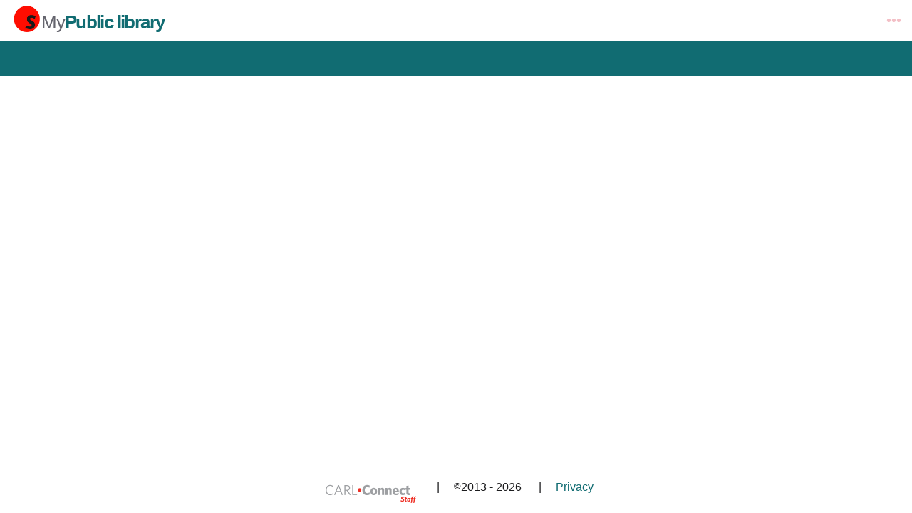

--- FILE ---
content_type: text/html;charset=UTF-8
request_url: https://democc.carlconnect.com/login.html
body_size: 6978
content:
<!DOCTYPE html>
<html lang='en'>
<head>
    <meta http-equiv="Content-Type" content="text/html; charset=UTF-8"/>
    <meta name="viewport" content="width=device-width, initial-scale=1, maximum-scale=1, user-scalable=no">
    <meta name='viewport' content='initial-scale=.8'/>
        <meta name="format-detection" content="telephone=no"/>
    <title>CARL&bull;Connect Staff - Login</title>
    <link type="text/css" rel="stylesheet"
          href="/css/circulation/theme/custom.css"/>
    <link type="text/css" rel="stylesheet"
          href="/css/common/style-2.1.2.0.css"/>
    <link type="text/css" rel="stylesheet"
          href="/css/common/jquery-ui-1.10.4.custom.min-2.1.2.0.css"/>
    <link type="text/css" rel="stylesheet"
          href="/css/common/sumoselect.css"/>
    <link rel="shortcut icon" type="image/x-icon"
          href="/img/circulation/favicon.ico?v=1">
    <script src="//ajax.googleapis.com/ajax/libs/jquery/1.12.4/jquery.min.js"></script>
    <script src="//ajax.googleapis.com/ajax/libs/jqueryui/1.14.0/jquery-ui.min.js"></script>
    <script type="text/javascript"
            src="/js/common/public/jquery.sumoselect.min.js"
            charset="utf-8">
    </script>
    <script type="text/javascript"
            src="/js/common/public/jSignature.min.js"
            charset="utf-8">
    </script>
    <script type="text/javascript"
            src="/js/common/public/jquery.mobile.custom.min.js"
            charset="utf-8">
    </script>
    <script type="text/javascript"
            src="/js/common/public/handlebars.js"
            charset="utf-8">
    </script>
    <script src="https://www.sigplusweb.com/SigWebTablet.js"></script>
    <script>
		function ajaxSessionTimeout()
		{
			window.location = "/login.html?sessionexp=true"
		}

		!function( $ )
		{
			$.ajaxSetup( {
				cache: false,
				statusCode:
					{
						901: ajaxSessionTimeout
					}
			} );
		}( window.jQuery );
    </script>

    <script type="text/javascript">
	const codeVersion = '1.7.3.0';
	const configName = '';
	const customerName = 'Google Analytics Customer Names';
	const communityTrackingID = 'UA-21568178-25';
	const customerTrackingID = '';

	const isCommunityTrackingOn = '' === 'Y';
	const isCustomerTrackingOn = '' === 'Y';
	const privacyURL = 'https://tlcdelivers.com/privacy-policy-ls2pac';

	if (isCommunityTrackingOn || isCustomerTrackingOn) {
		window.dataLayer = window.dataLayer || [];

		function gtag() {
			dataLayer.push(arguments);
		}

		gtag('js', new Date());

		const gtagConfiguration = {
			custom_map: {
				'dimension<1>': 'tool', 'dimension<2>': 'customer',
				'dimension<3>': 'configuration', 'dimension<4>': 'codeVersion'
			}
		};
		if (isCustomerTrackingOn && customerTrackingID) {
			gtag('config', customerTrackingID, gtagConfiguration);
		}
		if (isCommunityTrackingOn && communityTrackingID) {
			gtag('config', communityTrackingID, gtagConfiguration);
		}

		gtag('event', 'page_view', {
			'tool': 'Desktop', 'customer': customerName,
			'configuration': configName, 'codeVersion': codeVersion
		});
	}
</script>
<script async src="https://www.googletagmanager.com/gtag/js?id=UA-21568178-25"></script>
</head>
<body>
<div id="wrap" class="clear">
    <header>
        <h1 id="page-header">Login</h1>
        <div id="header" class="clear no-print">
            <div class="center logoWrapper" id="libraryInfo"
     data-branchname=""
     data-branchnumber=""
     data-branchcode="">
  <a id="libIconAndName" class="clearStorage" href="/Dashboard" >
    <img id="headerLogo" alt="Logo that navigates to landing page."
         src="/img/common/staff_logo.jpg" />
    <div id="logo_1" class="logotext">My</div>
    <div id="logo_2" class="logotext">Public library</div>
    <div id="logo_3" class="logotext">: ></div>
  </a>
</div>
<div id=headerNav class="clear">
    <ul id="header-links">
    <li id="extramenu">
            <a href="#">&bull;&bull;&bull;</a>
        </li>
    </ul>
</div>

<div id="extendedHeaderMenu" class="dropmenu">
	<div class="dropmenu-arrow"></div>
	<ul id="dropmenu-menu">
		<div id="subSectionNav" class="subSectionNav">
			<li id='utilNav' class='dropmenuCustomlink'>
				Utilities</li>
		</div>
		<div class='subSectionNav'>
			<li id='bibSearchNav' class='dropmenuCustomlink'>
				<a href="https://demopac.carlconnect.com/?section=advancedsearch">
					Bib Search</a>
			</li>
		</div>
		<li class="subheader expanded"><a href="#"> Language</a>
			<ul class="submenu">
			</ul></li>
		<li><a href="/Circulation/help.html" target="_blank" id="helpLink"> Help</a></li>
		<div class="customLinkArea">
			<li class="dropmenuCustomlink"><a href="https://demowebreports.carlconnect.com/" target="_blank">CARL•Solution Web Reports</a></li>
				<li class="dropmenuCustomlink"><a href="https://carlcommunity.com/" target="_blank">CARL•Community</a></li>
				<li class="dropmenuCustomlink"><a href="https://tlcdelivers.com/" target="_blank">TLC Delivers</a></li>
				</div>

		<div class="customLinkArea">
			<li>
				<a id="logout" href="/logout.html"> Log Out</a>
			</li>
		</div>
	</ul>
</div>

<div id="currentLanguage" data-locale="en_US"></div>
<div id="dialog-error" title="error" class="userResultsDialog"
data-urgent="This user cannot check out until the Urgent Note is resolved."></div>
</div>
    </header>
    <navigation>
        <div id="menuBar" class="clear no-print">
            <div class="pageTitleBar">
        </div>
</div>
    </navigation>
    <div id="notificationBar" class="clear no-print">
        </div>
    <main>
        <div id="mainContent" class="clear">
            <div id="loginContainer" data-module="circulation" data-page="loginPage"
     style="position:relative" data-language="{&quot;en&quot;:&quot;ENGLISH&quot;,&quot;es&quot;:&quot;ESPAÑOL&quot;}">
    <div id="react-content"></div>
    <div id="dialog-wrapper"></div>
    <div id="currentLanguage" data-locale="en_US"></div>

</div>

<script type="text/javascript">
	// Expose the project version number to JS
	const VERSION_NUMBER = "2.1.2.0"
	const CURRENT_LANG = "en_US"
	const BUILD_NUMBER = ""
</script>

<script type="text/javascript"
				src="/js/prod.2.1.2.0.js"
				charset="utf-8">
		</script>

		</div>
    </main>
    <div id="extraContent" class="clear">
        <div id="reactRoot" data-language="{&quot;en&quot;:&quot;ENGLISH&quot;,&quot;es&quot;:&quot;ESPAÑOL&quot;}"></div>
    </div>
    <div class="push"></div>
    </div>
<footer>
        <div id="footer" class="clear">
            <div class="clear noCursor">
    <div class="footer" >
        <img alt="CARL•Connect Staff" id="footerImg"
             src="/img/circulation/logo-CARLconnect.png" />
        &emsp; | &emsp;
        <sup>&copy;</sup> 2013 - <script>document.write(new Date().getFullYear());</script>
        &emsp; | &emsp;
        <a href="https://tlcdelivers.com/privacy-policy-ls2pac" target="_blank" rel="noopener noreferrer">Privacy</a>
    </div>
</div>
</div>
    </footer>
</body>
</html>


--- FILE ---
content_type: text/css
request_url: https://democc.carlconnect.com/css/common/style-2.1.2.0.css
body_size: 136934
content:
@use "pkg:@fontsource-variable/inter/index.css";.blue{background:#0076B2}.yellow{background:#FEB818}.erroryellow{background:#d0021b}.green{background:#4D8419}.darkgreen{background:#116c72}.blue{background:#0076B2}.yellow{background:#FEB818}.erroryellow{background:#d0021b}.green{background:#4D8419}.darkgreen{background:#116c72}#acquisitionsContainer #branch-group-display{color:#116c72;margin-right:16px;font-weight:300}@supports (-moz-appearance: none){#acquisitionsContainer #data-tables .ScrollbarLayout_mainVertical{right:7px !important}}#acquisitionsContainer i.noteIcon{background:url("../../img/acquisitions/noteicon.png") no-repeat;display:inline-block;background-position:center;background-size:contain;height:1.5em;width:32%;transform:translate(0, 38%)}#acquisitionsContainer #invoice-orders .iconColumn .public_fixedDataTableCell_wrap3{height:100%}#acquisitionsContainer #invoice-orders .iconColumn .public_fixedDataTableCell_cellContent{height:100%;display:block;text-align:center}#acquisitionsContainer #invoice-charges>.fontLarge{padding-top:1em}#acquisitionsContainer #order-notes-dialog-content{min-width:300px}#acquisitionsContainer #order-notes-dialog-content .header{background-color:#ecebea}#acquisitionsContainer #order-notes-dialog-content .header .headerText{font-size:19.2px}#acquisitionsContainer #order-notes-dialog-content #order-notes-content h4{font-weight:500;margin:0;text-align:center;margin-bottom:10px}#acquisitionsContainer #order-notes-dialog-content #order-notes-content button.close-button{margin-top:0.4em;width:100%}#acquisitionsContainer #order-notes-dialog-content #order-notes-content #order-notes{background-color:#ecebea;padding:0.7em}#acquisitionsContainer #order-notes-dialog-content #order-notes-content #order-notes section ~ section{margin-top:0.7em}#acquisitionsContainer #order-notes-dialog-content #order-notes-content #order-notes section h4{text-align:inherit;margin-bottom:0}#acquisitionsContainer #order-notes-dialog-content #order-notes-content #order-notes section p{margin:0.7em 0 0 0}#acquisitionsContainer #order-notes-dialog-content #order-notes-content #order-notes section.externalNotes.withBorder{border-bottom:1px solid #A6a6A9;padding-bottom:0.7em}#acquisitionsContainer #order-notes-dialog-content #order-notes-content #order-notes section.internalNotes p:last-child{margin-bottom:0}#acquisitionsContainer #invoice-tab>.content input{border:1px solid #515257}#acquisitionsContainer #invoice-tab>.content>section{text-align:center}#acquisitionsContainer #invoice-tab>.content>section>div{text-align:left;display:inline-block}#acquisitionsContainer #invoice-tab>.content>section>div #invoice-basic-info{width:100%}#acquisitionsContainer #invoice-tab>.content>section>div .invoice-label{font-weight:bold;color:#1c1c1e;text-transform:capitalize}#acquisitionsContainer #invoice-tab>.content>section>div .invoice-label.block{display:block;margin-bottom:0.2em;text-transform:uppercase;font-size:0.9em;margin-left:0.25em}#acquisitionsContainer #invoice-tab>.content>section>div>.table{border-collapse:separate}#acquisitionsContainer #invoice-tab>.content>section>div input{user-select:None;outline:None}#acquisitionsContainer #invoice-tab>.content>section>div#invoice-approval{padding:1em 0 0.9em 0;max-width:47em}#acquisitionsContainer #invoice-tab>.content>section>div#invoice-approval>.table{border:1px solid #515257;border-spacing:0.6em;padding:0.5em}#acquisitionsContainer #invoice-tab>.content>section>div#invoice-approval>.table input{height:2em}#acquisitionsContainer #invoice-tab>.content>section>div#invoice-approval>.table .tcell.amount,#acquisitionsContainer #invoice-tab>.content>section>div#invoice-approval>.table .tcell.currency,#acquisitionsContainer #invoice-tab>.content>section>div#invoice-approval>.table .tcell.date,#acquisitionsContainer #invoice-tab>.content>section>div#invoice-approval>.table .tcell.status{padding-right:0.6em}#acquisitionsContainer #invoice-tab>.content>section>div#invoice-approval>.table .tcell.amount.amount,#acquisitionsContainer #invoice-tab>.content>section>div#invoice-approval>.table .tcell.amount.currency,#acquisitionsContainer #invoice-tab>.content>section>div#invoice-approval>.table .tcell.currency.amount,#acquisitionsContainer #invoice-tab>.content>section>div#invoice-approval>.table .tcell.currency.currency,#acquisitionsContainer #invoice-tab>.content>section>div#invoice-approval>.table .tcell.date.amount,#acquisitionsContainer #invoice-tab>.content>section>div#invoice-approval>.table .tcell.date.currency,#acquisitionsContainer #invoice-tab>.content>section>div#invoice-approval>.table .tcell.status.amount,#acquisitionsContainer #invoice-tab>.content>section>div#invoice-approval>.table .tcell.status.currency{padding-left:1.5em}#acquisitionsContainer #invoice-tab>.content>section>div#invoice-data>.table{border-spacing:0.8em;max-width:60em}#acquisitionsContainer #invoice-tab>.content>section>div#invoice-data>.table .trow.secondRow{height:4em}#acquisitionsContainer #invoice-tab>.content>section>div#invoice-data>.table .trow.totals input{max-width:3.4em;padding:0}#acquisitionsContainer #invoice-tab>.content>section>div#invoice-data>.table .trow .tcell{vertical-align:bottom}#acquisitionsContainer #invoice-tab>.content>section>div#invoice-data>.table .trow .tcell.full-spacing-right{padding-right:0.8em}#acquisitionsContainer #invoice-tab>.content>section>div#invoice-data>.table .trow .tcell.half-spacing-right{padding-right:0.4em}#acquisitionsContainer #invoice-tab>.content>section>div#invoice-data>.table .trow .tcell .table{border-spacing:0}#acquisitionsContainer #invoice-tab>.content>section>div#invoice-data>.table .trow .tcell#vendor-column{width:40%}#acquisitionsContainer #invoice-tab>.content>section>div#invoice-data>.table .trow .tcell#goods-received-label{max-width:11em}.checkInWrapper{white-space:nowrap;padding-left:1.25em}.checkInWrapper>div#itemBarcode{display:inline-block;width:40%;white-space:nowrap;box-sizing:border-box}#checkInSummary{display:inline-block;width:58%;vertical-align:top;padding-left:2em;box-sizing:border-box}#checkInSummary .loadingBar{display:block;padding-top:0.375em}#checkInSummary .condenseContainer{padding-right:0}#checkInFooterWrapper{margin-top:-17em;border-top:1px solid #DDD}#checkInDetails{display:table-cell;width:100%}#checkInButtonsWrapper{display:table;width:97.8%;padding-top:.7em}#checkInButtonsWrapper .condenseContainer{float:right}.checkInButtonWrapper{float:left;display:inline-block;padding-right:1em}.checkInCondenseWrapper{display:inline-block;padding-left:1em;margin-top:0.3em}.checkInHeader{font-weight:500;height:25px;border-bottom:3px double #A6a6A9;vertical-align:middle;text-align:left;font-size:20px}.checkInHeaderLabel{color:#116c72;display:inline-block}.checkInHeaderName{display:inline-block}.checkInTable{display:table;width:100%;padding-top:1.25em}#checkInTableContent{overflow-y:auto;overflow-x:hidden;-webkit-overflow-scrolling:touch}#checkInTable .barcodeColSize{width:15%}#checkInTable .titleColSize{width:35%}#checkInTable .infoColSize{width:10%}#checkInTable .duedateColSize{width:15%}#checkInTable .branchnameColSize{width:25%}#checkInTable .resultHeader{display:table;border-collapse:collapse;table-layout:fixed;width:100%;box-sizing:border-box}#checkInTable .resultHeader *,#checkInTable .resultHeader *:before,#checkInTable .resultHeader *:after{box-sizing:inherit}#checkInTable .resultTable{position:relative}.checkInRow{width:100%;line-height:100%;display:table-row}.checkInRow .checkInSection{vertical-align:middle;padding-bottom:.2em;padding-top:0.2em;text-align:left;flex:auto}.checkInFlex{display:flex}.checkInSection{width:32%}.checkInLabel{font-size:0.725em;font-weight:500;text-align:left;text-transform:uppercase}.checkInRow .checkInField{border:none;background:#FFF;background-color:#EBEBE4;height:50px;line-height:50px;padding-left:0.5em;font-weight:400;vertical-align:center;color:#1c1c1e;border-top:1px solid #1c1c1e;margin-right:20px}.checkInContainer{min-height:2em;height:auto}.checkInReceiptButton{background:#4D8419;font-size:1.5em;font-weight:400;color:#FFF;height:2.4em;border:none;width:100%;display:table-cell;height:1.84em;color:#FFF;font-size:1.5em;min-height:1em;height:1.84em;white-space:pre;float:left;margin-right:1em}.checkInClearButton{background:#116c72;font-size:1.5em;font-weight:400;color:#FFF;height:2.4em;border:none;width:100%;display:table-cell;height:1.84em;font-size:1.5em;min-height:1em;height:1.84em;white-space:pre;float:left;margin-right:1em}.allowDenyCheckin{display:table;width:97.8%;padding-top:.5em}.allowCheckin{background:#4D8419;font-size:1.5em;font-weight:400;color:#FFF;height:2.4em;border:none;width:100%;display:table-cell;height:1.84em;font-size:.9em;white-space:normal;min-height:2.8em;width:6.875em;height:100%;white-space:pre;margin-right:2em}.denyCheckin{background:#d0021b;font-size:1.5em;font-weight:400;color:#FFF;height:2.4em;border:none;width:100%;display:table-cell;height:1.84em;font-size:.9em;white-space:normal;min-height:2.8em;width:6.875em;height:100%}.checkinRfidButton{float:right}.allowDenyCheckin{display:none}.checkinCounterLabel{margin-left:0.25em;text-transform:uppercase;font-size:0.75em;font-weight:bold;color:#65656E;font-size:0.5em;margin-left:0.2em;float:left}.counter.checkinCounterWrapper{margin-right:-4em;margin-left:1em}#rfidHoldShelfMessage,#rfidInTransitMessage,#rfidOnHoldTransitMessage{display:none}.pickupBranch{display:inline}.rowbarcode.noCursor{color:#116c72;cursor:pointer}.checkInSection #patronid{color:#116c72;cursor:pointer}.userInformationDelete{float:right;height:2em;margin:1em;display:block}.userDeleteButton{width:100% !important;min-width:220px;max-width:15%;font-family:'Inter Variable'}.deleteButtons,#deleteCancel,#deleteContinue{font-family:'Inter Variable', Helvetica, sans-serif;border:0;font-size:16px;font-weight:400;margin-left:2px;margin-right:2px;color:#FFF;padding:4px 8px;line-height:normal;text-transform:capitalize}#deleteCancel{background-color:#d0021b;margin-right:0.1em}#deleteContinue{background-color:#3e6c14}.patron-delete-success{background-color:#4D8419;color:#FFF;display:none;font-size:20px;font-weight:500;line-height:25px;max-height:25px;padding-left:0.625em}.signatureLabel.userIDTitleBar{font-size:1em;color:#116c72;font-weight:500;text-transform:none;padding-left:0px;padding-top:0em;margin:0em;display:-webkit-box;display:-moz-box;display:-ms-flexbox;display:-webkit-flex;display:flex}#signatureImage{margin-top:0.25em;height:1.875em}#signature{height:2.125em}#signature div{display:inline-block}#signatureWrapper{padding-left:0px}.signatureBox{width:100%;height:100%}.editSignature{vertical-align:middle;color:#d0021b;background:none;border:none;padding:0.6em;float:right;font-weight:300;font-family:'Inter Variable';font-size:1em}#canvasWrapper{border-color:#F5F5F4;border-width:3px;border-style:solid;margin-top:.5%;position:relative}.signatureButtons,#signatureRedo,#signatureCancel,#signatureSave{font-family:'Inter Variable', Helvetica, sans-serif;border:0;font-size:16px;font-weight:400;margin-left:2px;margin-right:2px;color:#FFF;padding:4px 8px;line-height:normal;text-transform:capitalize}#signatureRedo{background-color:#d0021b;margin-right:0.1em}#signatureCancel{background-color:#116c72;margin-right:0.1em}#signatureSave{background-color:#3e6c14}#signatureSkip{background:#0076B2}#extendedHeaderMenu{top:4.2em;display:none;position:absolute;z-index:2;background:white;padding:0em 0em 0em 1.2em;box-shadow:0px 0px 5px #DDD;white-space:nowrap}.dropmenu ul li{display:block;padding:0.75em 1.2em 0.75em 0em;text-align:left;text-decoration:none;font-family:'Inter Variable';font-weight:300;color:#65656E;font-size:16px;border-top:1px solid #ecebea}.dropmenu ul li a{color:#65656E}.submenu{margin-left:1.1em}.submenu li:first-child{margin-top:0.75em}ul.submenu li a{text-transform:capitalize}.dropmenu ul li.subheader{padding-bottom:0px;padding-right:0em}.dropmenu ul div.customLinkArea li:nth-child(1){border-top:8px solid #ecebea}.dropmenu ul li.dropmenuCustomlink a{color:#116c72}#dropmenu-menu{overflow-y:auto}.reactButton,.reactButtonOk{display:inline-block;cursor:pointer;padding:6px;width:50%;box-sizing:border-box;text-align:center;background-color:#fff;border:0;border-radius:0 0 0 0;font-family:'Inter Variable', Helvetica, sans-serif;font-weight:300;font-size:100%;color:#1C1C1E;border-top:1px solid #DBDBDB}.reactButton:hover,.reactButtonOk:hover{background-color:#f1f1f1}.reactButton:active,.reactButtonOk:active{background-color:#ECEBEA}.reactButtonOk{border-right:1px solid #DBDBDB}.loginBranch{display:table-cell;vertical-align:middle;padding-top:0.625em;padding-bottom:1.625em;padding-left:0.125em;padding-right:1.625em}.loginLabel{margin-left:0.25em;text-transform:uppercase;font-size:0.75em;font-weight:bold;color:#65656E}#branchLoginDialog{width:98%}#loginContainer #dialog-wrapper{position:absolute;min-height:1px;min-width:1px}#loginContainer .ReactModal__Overlay{opacity:0;transition:opacity 700ms ease-in-out}#loginContainer .ReactModal__Overlay--after-open{opacity:1}#loginContainer .ReactModal__Overlay--before-close{opacity:0}#loginContainer #login-dialog,#loginContainer #login-branch-dialog{min-width:270px}#loginContainer #login-dialog .header,#loginContainer #login-branch-dialog .header{background-color:#ecebea}#loginContainer #login-dialog .header .headerText,#loginContainer #login-branch-dialog .header .headerText{font-size:19.2px}#loginContainer #login-dialog label,#loginContainer #login-branch-dialog label{display:block;margin-left:0.6em;margin-top:1em;color:#1c1c1e;font-weight:bold}#loginContainer #login-dialog label:first-of-type,#loginContainer #login-branch-dialog label:first-of-type{margin-top:0.5em}#loginContainer #login-dialog input,#loginContainer #login-dialog select,#loginContainer #login-branch-dialog input,#loginContainer #login-branch-dialog select{display:block;width:100%;height:1.8em;margin-top:0.4em;border-color:#1c1c1e;border-radius:2px}#loginContainer #login-dialog input[type="text"],#loginContainer #login-dialog input[type="password"],#loginContainer #login-dialog select[type="text"],#loginContainer #login-dialog select[type="password"],#loginContainer #login-branch-dialog input[type="text"],#loginContainer #login-branch-dialog input[type="password"],#loginContainer #login-branch-dialog select[type="text"],#loginContainer #login-branch-dialog select[type="password"]{padding-left:0.4em}#loginContainer #login-dialog input[type="submit"],#loginContainer #login-dialog select[type="submit"],#loginContainer #login-branch-dialog input[type="submit"],#loginContainer #login-branch-dialog select[type="submit"]{margin-top:1em;max-width:inherit;height:inherit}#welcome-message{font-weight:500;text-transform:capitalize}#dashboardContainer #react-content{display:table;width:100%}#dashboardContainer #react-content #dashboardButtonWrapper{min-height:185px;height:100%;width:100%;text-align:center}#dashboardContainer #react-content #dashboardButtonWrapper #centered-block{height:100%;max-height:566.829px;max-width:1162.35px;width:1162.35px;height:566.829px}#dashboardContainer #react-content #dashboardButtonWrapper #dashboard-contents{display:grid;margin:1.2em 0 0 0;height:100%;grid-template-columns:repeat(59, minmax(0, 1fr));grid-template-rows:repeat(29, minmax(0, 1fr))}#dashboardContainer #react-content #dashboardButtonWrapper #dashboard-contents .grid-item{padding-top:0.3em;display:flex;justify-content:center;align-items:center;align-content:center;flex-wrap:wrap;user-drag:none;-webkit-user-drag:none;user-select:none}#dashboardContainer #react-content #dashboardButtonWrapper #dashboard-contents .grid-item:not(.disabled){cursor:pointer}#dashboardContainer #react-content #dashboardButtonWrapper #dashboard-contents .grid-item:not(.disabled):active,#dashboardContainer #react-content #dashboardButtonWrapper #dashboard-contents .grid-item:not(.disabled):hover{cursor:pointer}#dashboardContainer #react-content #dashboardButtonWrapper #dashboard-contents .grid-item.disabled i,#dashboardContainer #react-content #dashboardButtonWrapper #dashboard-contents .grid-item.disabled .content-text{opacity:0.3}#dashboardContainer #react-content #dashboardButtonWrapper #dashboard-contents .grid-item .icon{height:44%;width:100%;display:block;background-size:contain;background-repeat:no-repeat;background-position:center}#dashboardContainer #react-content #dashboardButtonWrapper #dashboard-contents .grid-item .content-text{user-select:none;-webkit-user-select:none;-moz-user-select:none;-ms-user-select:none;font-weight:bold;margin-top:0.3em;color:white}#dashboardContainer #react-content #dashboardButtonWrapper #dashboard-contents #circulation{background-color:#044745;grid-column:1 / 20;grid-row:1 / 10}#dashboardContainer #react-content #dashboardButtonWrapper #dashboard-contents #circulation i{background-image:url("../../img/home/Circulation.png")}#dashboardContainer #react-content #dashboardButtonWrapper #dashboard-contents #items{background-color:#116c72;grid-column:21 / 40;grid-row:1 / 10}#dashboardContainer #react-content #dashboardButtonWrapper #dashboard-contents #items i{background-image:url("../../img/home/Items.png")}#dashboardContainer #react-content #dashboardButtonWrapper #dashboard-contents #web-reports{background-color:#459b94;grid-column:41 / 60;grid-row:1 / 10}#dashboardContainer #react-content #dashboardButtonWrapper #dashboard-contents #web-reports i{background-image:url("../../img/home/WebReports.png")}#dashboardContainer #react-content #dashboardButtonWrapper #dashboard-contents #acquisitions{background-color:#8c1925;grid-column:1 / 20;grid-row:11 / 20}#dashboardContainer #react-content #dashboardButtonWrapper #dashboard-contents #acquisitions i{background-image:url("../../img/home/Acquisitions.png")}#dashboardContainer #react-content #dashboardButtonWrapper #dashboard-contents #cataloging{background-color:#d02027;grid-column:21 / 40;grid-row:11 / 20}#dashboardContainer #react-content #dashboardButtonWrapper #dashboard-contents #cataloging i{background-image:url("../../img/home/Cataloging.png")}#dashboardContainer #react-content #dashboardButtonWrapper #dashboard-contents #serials{background-color:#f94b4b;grid-column:41 / 60;grid-row:11 / 20}#dashboardContainer #react-content #dashboardButtonWrapper #dashboard-contents #serials i{background-image:url("../../img/home/Serials.png")}#dashboardContainer #react-content #dashboardButtonWrapper #dashboard-contents #utilities{background-color:#305126;grid-column:1 / 20;grid-row:21 / 30}#dashboardContainer #react-content #dashboardButtonWrapper #dashboard-contents #utilities i{background-image:url("../../img/home/Utilities.png")}#dashboardContainer #react-content #dashboardButtonWrapper #dashboard-contents #discovery{background-color:#467538;grid-column:21 / 40;grid-row:21 / 30}#dashboardContainer #react-content #dashboardButtonWrapper #dashboard-contents #discovery i{background-image:url("../../img/home/Discovery.png")}#dashboardContainer #react-content #dashboardButtonWrapper #dashboard-contents #settings{background-color:#66934e;grid-column:41 / 60;grid-row:21 / 30}#dashboardContainer #react-content #dashboardButtonWrapper #dashboard-contents #settings i{background-image:url("../../img/home/Settings.png")}.searchUserId{display:table-cell;vertical-align:middle;padding-top:0.625em;padding-bottom:0.625em;padding-left:0px;padding-right:10px;width:45%}.searchKeyword{display:table-cell;vertical-align:middle;padding:0.625em;width:45%}.userLookup,.unauthorizederror{font-weight:300;height:2.09em;width:5em;background-color:#116c72;padding-left:0.625em;padding-right:0.625em;margin:0px;display:inline;vertical-align:middle}.itemLookup{border-left:1px solid rgba(255,255,255,0.2);-webkit-background-clip:padding-box;background-clip:padding-box;width:5em;height:2.09em;background-color:#116c72;padding-left:0.625em;display:inline}.table{display:table}#limitSearchText{padding:0.2em;padding-top:0.5em;padding-bottom:0.8em;vertical-align:middle;display:table-cell}#limitSearch{display:table-cell;background-image:url(/img/circulation/TLCimgCheckbox.png);background-repeat:no-repeat;background-position:.16em .3em}.advancedSearchToggle{padding-left:1.625em;padding-right:1.625em;padding-bottom:0.625em;box-shadow:0px 0px 0px #F5F5F4;background:#F5F5F4}.advancedSearchToggle a{color:#116c72;font-weight:400;font-size:16px}.searchField.rowGrid{padding-top:0.625em;height:1.625em}.searchKeyword.rowGrid{padding-top:0.625em;width:80%;padding-left:2px;padding-right:2px}.userInformationSearch{display:inline-block;vertical-align:middle;padding-left:1.225em;padding-right:1em;border-right:1px solid #FFF;background:url("../../img/circulation/newSearchArrow.png") no-repeat scroll left center/11.5% auto transparent}.barcodeSearch{width:100%}#filterOn,#filterOff{display:none}.doNotSendPos{vertical-align:bottom}.resetPinContainer{height:2em;margin:1em 1em 1em 2.05em}.resetPinContainer div{font-size:1.1em;padding-top:0.7em;font-weight:400}.libraryStat .userInformationField{width:33%;padding:0 0.6565em 1.163em}.libraryStat .userInformationField .SumoSelect{width:100%}.libraryStat .userInformationField .SumoSelect .SelectBox{width:-webkit-calc(100% - 16px);width:-moz-calc(100% - 16px);width:calc(100% - 16px)}.userInformationContainer .SumoSelect{border:1px solid #1c1c1e}.userInformationContainer .SumoSelect .optWrapper label{font-weight:300}.userInformationContainer .CaptionCont{border:none !important;height:2.15em}.userInformationContainer .CaptionCont span{padding-top:0.325em;font-weight:400}.checkOutSubmit{padding-top:16px;padding-left:10px}#checkboxOverride,#overrideAllDate{-webkit-appearance:checkbox;appearance:checkbox;vertical-align:middle}.checkoutFooter{border-top:1px solid #ecebea;margin-top:-8em;padding-top:0.3em;padding-left:1em;padding-right:1em;min-height:2.5em}.checkoutButton{background:#4D8419;font-size:1.5em;font-weight:400;color:#FFF;height:2.4em;border:none;width:100%;display:table-cell;height:1.84em;height:50px;width:217px;font-size:1.5em;font-weight:500;float:right;margin-top:5px;color:#1c1c1e}.checkOut,.myAccount{display:inline;vertical-align:middle;margin-left:1em;padding-right:2.5em;border-right:1px solid #DDD}.allowDenyCheckout{display:none;float:right}.allowCheckout{background:#4D8419;font-size:1.5em;font-weight:400;color:#FFF;height:2.4em;border:none;width:100%;display:table-cell;height:1.84em;font-size:1.2em}.denyCheckout{background:#d0021b;font-size:1.5em;font-weight:400;color:#FFF;height:2.4em;border:none;width:100%;display:table-cell;height:1.84em;font-size:1.2em}.checkoutRfidButton{padding-left:0.5em;float:right;width:6em}.checkOutWrapper{white-space:nowrap;display:flex;padding:12px 0px 12px 12px}.checkOutWrapper>div#itemBarcode{flex-grow:1}#accountSummary{display:flex;width:550px;vertical-align:top;padding:0px;margin:0px;box-sizing:border-box;flex-wrap:wrap;justify-content:space-around}#accountSummary .loadingBar{display:block;padding-top:0.375em}.accountSummaryHeader{border-bottom:3px double #DDD;display:flex;justify-content:space-between}.accountSummaryHeader span{color:#1E8a8b;font-size:1.25em;font-weight:bold}.accountSummaryHeader div{padding-top:6px}.accountSummaryHeader div span{color:#d0021b;font-size:16px;cursor:pointer}#systemLabel{white-space:normal}.quickviewButton{position:absolute;float:right;bottom:0.1em;right:0}#quickviewButtonReact{color:#d0021b;cursor:pointer;font-size:1em;font-weight:normal}.userOverviewTabContentReact{height:calc( 100% - 3.5em )}.checkoutWrapper #quickviewButton{visibility:hidden}.accountSummaryContainer{display:table;padding-top:2px}.accountSummaryContainer>div{display:table-cell;padding-right:10px}.accountSummaryContainer>div div{background-color:#EBEBE4;height:42px}.accountSummaryContainer>div div span{display:inline-block;padding-left:8px;padding-top:11px;width:70px;vertical-align:middle;box-sizing:border-box}.accountSummaryContainer>:last-child{padding-right:0em}.transition5Second{-webkit-transition-duration:.5s;-moz-transition-duration:.5s;-o-transition-duration:.5s;transition-duration:.5s}.accountSumCollapseArrow{display:table-cell;background-image:url("../../img/circulation/TLCiconRotatingArrow.png");background-repeat:no-repeat;background-position-x:0.5em;background-size:55%;width:2.1em;float:right}#overrideCancelButton{width:6.5em;height:1.875em;background-color:#d0021b;margin-right:0.912em}#overrideLimitButton{width:10.8em;height:1.875em;background-color:#4D8419}#dialog-charge-exception ~ .ui-dialog-buttonpane{text-align:inherit;margin-top:inherit;padding:0;padding-top:0.9em;padding-bottom:0.9em}#dialog-charge-exception ~ .ui-dialog-buttonpane>div{float:none;text-align:center;white-space:nowrap}div.ui-dialog-title span:last-child{padding-bottom:0}div.ui-dialog-title span{display:block;white-space:normal;padding-bottom:0.25em}.resultCounter{width:3.375em;padding-right:1.406em;float:left;text-align:center}.resultCounter>span{font-size:0.625em;font-weight:500;color:#1c1c1e;white-space:nowrap}.resultCounter div{background-color:#EBEBE4;line-height:2.813em;text-align:center}#modal-receipt .basicHeader{color:#006C76;border-bottom:2px solid #ecebea;font-weight:500;padding-bottom:2px;margin-bottom:10px}#modal-receipt input,#modal-receipt select{width:100%;height:36px;font-size:16px;margin-top:2px;padding-left:10px;border:1px solid #31343D;box-sizing:border-box;background-color:#FFF}#modal-receipt label{color:#006C76;margin-left:6px}#printIFrame{height:0px;width:0px;position:absolute;border:0px}.userPictureEdit{padding-top:0.3em;width:6.875em;height:2.3em}.editPicture{width:3.4375em;color:#FFF;background:none;border:none;background-color:#116c72;font-weight:500;font-family:'Inter Variable';font-size:1em;height:100%}.editPicture.addPicture{width:100%}#resetPictureButton{background-image:url("../../img/circulation/TLCiconX.png");background-repeat:no-repeat;background-position:center;border-right:1px solid #67bebe}#editPictureDisplayWrapper{display:none}#addPictureDisplayWrapper{display:none}.mobileUploadWrapper{height:100%}.uploadPictureButtons,#uploadPictureCancel,#uploadPictureSave{font-family:'Inter Variable', Helvetica, sans-serif;border:0;font-size:16px;font-weight:400;margin-left:2px;margin-right:2px;color:#FFF;padding:4px 8px;line-height:normal;text-transform:capitalize}#uploadPictureCancel{background-color:#d0021b}#uploadPictureSave{background-color:#3e6c14}#pictureUpload{outline:none;position:relative;text-align:right;-moz-opacity:0;filter:alpha(opacity=0);opacity:0;z-index:2;width:100%;line-height:2em;height:2em}#pictureSubmitButton{background-color:#0076B2;color:#FFF;line-height:1.8em;position:absolute;right:0;width:3.5em}@media screen and (-webkit-min-device-pixel-ratio: 0){#pictureSubmitButton{line-height:2em}}#pictureFileNameDisplay{width:78%;position:absolute;line-height:2em;height:2em}#pictureUploadDialogWrapper{position:relative}.userPictureResize{height:9.375em;width:6.875em;-webkit-background-size:cover;-moz-background-size:cover;-o-background-size:cover;background-size:cover;background-repeat:no-repeat;background-position:50% 50%}.userInformationContent{display:inline-table;padding-left:1.25em;padding-top:0.625em;padding-right:1.25em;width:100%;box-sizing:border-box}.userPictureExpand{background-image:url("../../img/circulation/expand_arrow.png");background-repeat:no-repeat;display:inline-block;background-size:100%;background-position:center;background-color:#595959;width:1.6em;height:9.375em;float:left}@media only screen and (orientation: portrait){.userPictureExpand{min-width:2em}}.blue{background:#0076B2}.yellow{background:#FEB818}.erroryellow{background:#d0021b}.green{background:#4D8419}.darkgreen{background:#116c72}#react-content #info-overview{font-size:1.1em}#react-content #userInfoForm .userInformationContainer.multiple div[class*="-placeholder"]{color:#CCC;font-style:italic}#react-content #userInfoForm .userInformationContainer.multiple input[class*="-dummyInput"]{width:0}#react-content #userInfoForm .userInformationContent #patron-id{width:100%}#react-content #userInfoForm .userInformationContent #patron-id #signature{border:1px solid black;margin-top:0.1em;height:2.6em;position:relative}#react-content #userInfoForm .userInformationContent #patron-id #signature #signatureImage{height:2.2em;position:absolute;top:0;bottom:0;margin:auto;left:0.5em}#react-content #userInfoForm .userInformationContent #patron-id #signature #editButton{border:none;background:none;padding:0.7em;font-weight:bold}#react-content #userInfoForm .userInformationContent #patron-id #signature #editButton:focus{outline:none}#react-content #userInfoForm #requiredFields{font-weight:bold;text-align:center;margin:0.7em 1.25em 0 1.25em;padding-bottom:0.7em;border-bottom:3px double #DDD}#react-content #userInfoForm #patron-info-accordion .collapseSibling{clear:both}#react-content #userInfoForm #patron-info-accordion .expandAllLabel{font-size:1.1em}#react-content #userInfoForm #patron-info-accordion #expandAll{font-size:1.2em}#react-content #userInfoForm #patron-info-accordion .userIDTitleBar{border:none}#react-content #userInfoForm #patron-info-accordion #expandContainer{margin:0.7em 1.5em;cursor:pointer}#react-content #userInfoForm #patron-info-accordion #staffNote{margin-left:0.6em}#react-content #userInfoForm #patron-info-accordion #staffNote .addNoteSection,#react-content #userInfoForm #patron-info-accordion #staffNote .addPatronNoteSection{clear:both}#react-content #userInfoForm #patron-info-accordion #staffNote #addNote{margin-right:1em;padding:0;cursor:pointer}#react-content #userInfoForm #patron-info-accordion #staffNote #noteMessages .trow{margin-top:0;margin-bottom:0.5em}.blue{background:#0076B2}.yellow{background:#FEB818}.erroryellow{background:#d0021b}.green{background:#4D8419}.darkgreen{background:#116c72}.react-datepicker-popper[data-placement^="bottom"] .react-datepicker__triangle,.react-datepicker-popper[data-placement^="top"] .react-datepicker__triangle,.react-datepicker__year-read-view--down-arrow,.react-datepicker__month-read-view--down-arrow,.react-datepicker__month-year-read-view--down-arrow{margin-left:-8px;position:absolute}.react-datepicker-popper[data-placement^="bottom"] .react-datepicker__triangle,.react-datepicker-popper[data-placement^="top"] .react-datepicker__triangle,.react-datepicker__year-read-view--down-arrow,.react-datepicker__month-read-view--down-arrow,.react-datepicker__month-year-read-view--down-arrow,.react-datepicker-popper[data-placement^="bottom"] .react-datepicker__triangle::before,.react-datepicker-popper[data-placement^="top"] .react-datepicker__triangle::before,.react-datepicker__year-read-view--down-arrow::before,.react-datepicker__month-read-view--down-arrow::before,.react-datepicker__month-year-read-view--down-arrow::before{box-sizing:content-box;position:absolute;border:8px solid transparent;height:0;width:1px}.react-datepicker-popper[data-placement^="bottom"] .react-datepicker__triangle::before,.react-datepicker-popper[data-placement^="top"] .react-datepicker__triangle::before,.react-datepicker__year-read-view--down-arrow::before,.react-datepicker__month-read-view--down-arrow::before,.react-datepicker__month-year-read-view--down-arrow::before{content:"";z-index:-1;border-width:8px;left:-8px;border-bottom-color:#aeaeae}.react-datepicker-popper[data-placement^="bottom"] .react-datepicker__triangle{top:0;margin-top:-8px}.react-datepicker-popper[data-placement^="bottom"] .react-datepicker__triangle,.react-datepicker-popper[data-placement^="bottom"] .react-datepicker__triangle::before{border-top:none;border-bottom-color:#f0f0f0}.react-datepicker-popper[data-placement^="bottom"] .react-datepicker__triangle::before{top:-1px;border-bottom-color:#aeaeae}.react-datepicker-popper[data-placement^="top"] .react-datepicker__triangle,.react-datepicker__year-read-view--down-arrow,.react-datepicker__month-read-view--down-arrow,.react-datepicker__month-year-read-view--down-arrow{bottom:0;margin-bottom:-8px}.react-datepicker-popper[data-placement^="top"] .react-datepicker__triangle,.react-datepicker__year-read-view--down-arrow,.react-datepicker__month-read-view--down-arrow,.react-datepicker__month-year-read-view--down-arrow,.react-datepicker-popper[data-placement^="top"] .react-datepicker__triangle::before,.react-datepicker__year-read-view--down-arrow::before,.react-datepicker__month-read-view--down-arrow::before,.react-datepicker__month-year-read-view--down-arrow::before{border-bottom:none;border-top-color:#fff}.react-datepicker-popper[data-placement^="top"] .react-datepicker__triangle::before,.react-datepicker__year-read-view--down-arrow::before,.react-datepicker__month-read-view--down-arrow::before,.react-datepicker__month-year-read-view--down-arrow::before{bottom:-1px;border-top-color:#aeaeae}.react-datepicker-wrapper{display:inline-block;padding:0;border:0}.react-datepicker{font-family:"Helvetica Neue", Helvetica, Arial, sans-serif;font-size:0.8rem;background-color:#fff;color:#000;border:1px solid #aeaeae;border-radius:0.3rem;display:inline-block;position:relative}.react-datepicker--time-only .react-datepicker__triangle{left:35px}.react-datepicker--time-only .react-datepicker__time-container{border-left:0}.react-datepicker--time-only .react-datepicker__time,.react-datepicker--time-only .react-datepicker__time-box{border-bottom-left-radius:0.3rem;border-bottom-right-radius:0.3rem}.react-datepicker__triangle{position:absolute;left:50px}.react-datepicker-popper{z-index:1}.react-datepicker-popper[data-placement^="bottom"]{margin-top:10px}.react-datepicker-popper[data-placement="bottom-end"] .react-datepicker__triangle,.react-datepicker-popper[data-placement="top-end"] .react-datepicker__triangle{left:auto;right:50px}.react-datepicker-popper[data-placement^="top"]{margin-bottom:10px}.react-datepicker-popper[data-placement^="right"]{margin-left:8px}.react-datepicker-popper[data-placement^="right"] .react-datepicker__triangle{left:auto;right:42px}.react-datepicker-popper[data-placement^="left"]{margin-right:8px}.react-datepicker-popper[data-placement^="left"] .react-datepicker__triangle{left:42px;right:auto}.react-datepicker__header{text-align:center;background-color:#f0f0f0;border-bottom:1px solid #aeaeae;border-top-left-radius:0.3rem;padding-top:8px;position:relative}.react-datepicker__header--time{padding-bottom:8px;padding-left:5px;padding-right:5px}.react-datepicker__header--time:not(.react-datepicker__header--time--only){border-top-left-radius:0}.react-datepicker__header:not(.react-datepicker__header--has-time-select){border-top-right-radius:0.3rem}.react-datepicker__year-dropdown-container--select,.react-datepicker__month-dropdown-container--select,.react-datepicker__month-year-dropdown-container--select,.react-datepicker__year-dropdown-container--scroll,.react-datepicker__month-dropdown-container--scroll,.react-datepicker__month-year-dropdown-container--scroll{display:inline-block;margin:0 2px}.react-datepicker__current-month,.react-datepicker-time__header,.react-datepicker-year-header{margin-top:0;color:#000;font-weight:bold;font-size:0.944rem}.react-datepicker-time__header{text-overflow:ellipsis;white-space:nowrap;overflow:hidden}.react-datepicker__navigation{background:none;line-height:1.7rem;text-align:center;cursor:pointer;position:absolute;top:10px;width:0;padding:0;border:0.45rem solid transparent;z-index:1;height:10px;width:10px;text-indent:-999em;overflow:hidden}.react-datepicker__navigation--previous{left:10px;border-right-color:#ccc}.react-datepicker__navigation--previous:hover{border-right-color:#b3b3b3}.react-datepicker__navigation--previous--disabled,.react-datepicker__navigation--previous--disabled:hover{border-right-color:#e6e6e6;cursor:default}.react-datepicker__navigation--next{right:10px;border-left-color:#ccc}.react-datepicker__navigation--next--with-time:not(.react-datepicker__navigation--next--with-today-button){right:95px}.react-datepicker__navigation--next:hover{border-left-color:#b3b3b3}.react-datepicker__navigation--next--disabled,.react-datepicker__navigation--next--disabled:hover{border-left-color:#e6e6e6;cursor:default}.react-datepicker__navigation--years{position:relative;top:0;display:block;margin-left:auto;margin-right:auto}.react-datepicker__navigation--years-previous{top:4px;border-top-color:#ccc}.react-datepicker__navigation--years-previous:hover{border-top-color:#b3b3b3}.react-datepicker__navigation--years-upcoming{top:-4px;border-bottom-color:#ccc}.react-datepicker__navigation--years-upcoming:hover{border-bottom-color:#b3b3b3}.react-datepicker__month-container{float:left}.react-datepicker__year{margin:0.4rem;text-align:center}.react-datepicker__year-wrapper{display:flex;flex-wrap:wrap;max-width:180px}.react-datepicker__year .react-datepicker__year-text{display:inline-block;width:4rem;margin:2px}.react-datepicker__month{margin:0.4rem;text-align:center}.react-datepicker__month .react-datepicker__month-text,.react-datepicker__month .react-datepicker__quarter-text{display:inline-block;width:4rem;margin:2px}.react-datepicker__input-time-container{clear:both;width:100%;float:left;margin:5px 0 10px 15px;text-align:left}.react-datepicker__input-time-container .react-datepicker-time__caption{display:inline-block}.react-datepicker__input-time-container .react-datepicker-time__input-container{display:inline-block}.react-datepicker__input-time-container .react-datepicker-time__input-container .react-datepicker-time__input{display:inline-block;margin-left:10px}.react-datepicker__input-time-container .react-datepicker-time__input-container .react-datepicker-time__input input{width:auto}.react-datepicker__input-time-container .react-datepicker-time__input-container .react-datepicker-time__input input[type="time"]::-webkit-inner-spin-button,.react-datepicker__input-time-container .react-datepicker-time__input-container .react-datepicker-time__input input[type="time"]::-webkit-outer-spin-button{-webkit-appearance:none;margin:0}.react-datepicker__input-time-container .react-datepicker-time__input-container .react-datepicker-time__input input[type="time"]{-moz-appearance:textfield}.react-datepicker__input-time-container .react-datepicker-time__input-container .react-datepicker-time__delimiter{margin-left:5px;display:inline-block}.react-datepicker__time-container{float:right;border-left:1px solid #aeaeae;width:85px}.react-datepicker__time-container--with-today-button{display:inline;border:1px solid #aeaeae;border-radius:0.3rem;position:absolute;right:-72px;top:0}.react-datepicker__time-container .react-datepicker__time{position:relative;background:white;border-bottom-right-radius:0.3rem}.react-datepicker__time-container .react-datepicker__time .react-datepicker__time-box{width:85px;overflow-x:hidden;margin:0 auto;text-align:center;border-bottom-right-radius:0.3rem}.react-datepicker__time-container .react-datepicker__time .react-datepicker__time-box ul.react-datepicker__time-list{list-style:none;margin:0;height:calc(195px + (1.7rem / 2));overflow-y:scroll;padding-right:0px;padding-left:0px;width:100%;box-sizing:content-box}.react-datepicker__time-container .react-datepicker__time .react-datepicker__time-box ul.react-datepicker__time-list li.react-datepicker__time-list-item{height:30px;padding:5px 10px;white-space:nowrap}.react-datepicker__time-container .react-datepicker__time .react-datepicker__time-box ul.react-datepicker__time-list li.react-datepicker__time-list-item:hover{cursor:pointer;background-color:#f0f0f0}.react-datepicker__time-container .react-datepicker__time .react-datepicker__time-box ul.react-datepicker__time-list li.react-datepicker__time-list-item--selected{background-color:#216ba5;color:white;font-weight:bold}.react-datepicker__time-container .react-datepicker__time .react-datepicker__time-box ul.react-datepicker__time-list li.react-datepicker__time-list-item--selected:hover{background-color:#216ba5}.react-datepicker__time-container .react-datepicker__time .react-datepicker__time-box ul.react-datepicker__time-list li.react-datepicker__time-list-item--disabled{color:#ccc}.react-datepicker__time-container .react-datepicker__time .react-datepicker__time-box ul.react-datepicker__time-list li.react-datepicker__time-list-item--disabled:hover{cursor:default;background-color:transparent}.react-datepicker__week-number{color:#ccc;display:inline-block;width:1.7rem;line-height:1.7rem;text-align:center;margin:0.166rem}.react-datepicker__week-number.react-datepicker__week-number--clickable{cursor:pointer}.react-datepicker__week-number.react-datepicker__week-number--clickable:hover{border-radius:0.3rem;background-color:#f0f0f0}.react-datepicker__day-names,.react-datepicker__week{white-space:nowrap}.react-datepicker__day-name,.react-datepicker__day,.react-datepicker__time-name{color:#000;display:inline-block;width:1.7rem;line-height:1.7rem;text-align:center;margin:0.166rem}.react-datepicker__month--selected,.react-datepicker__month--in-selecting-range,.react-datepicker__month--in-range,.react-datepicker__quarter--selected,.react-datepicker__quarter--in-selecting-range,.react-datepicker__quarter--in-range{border-radius:0.3rem;background-color:#216ba5;color:#fff}.react-datepicker__month--selected:hover,.react-datepicker__month--in-selecting-range:hover,.react-datepicker__month--in-range:hover,.react-datepicker__quarter--selected:hover,.react-datepicker__quarter--in-selecting-range:hover,.react-datepicker__quarter--in-range:hover{background-color:#1d5d90}.react-datepicker__month--disabled,.react-datepicker__quarter--disabled{color:#ccc;pointer-events:none}.react-datepicker__month--disabled:hover,.react-datepicker__quarter--disabled:hover{cursor:default;background-color:transparent}.react-datepicker__day,.react-datepicker__month-text,.react-datepicker__quarter-text,.react-datepicker__year-text{cursor:pointer}.react-datepicker__day:hover,.react-datepicker__month-text:hover,.react-datepicker__quarter-text:hover,.react-datepicker__year-text:hover{border-radius:0.3rem;background-color:#f0f0f0}.react-datepicker__day--today,.react-datepicker__month-text--today,.react-datepicker__quarter-text--today,.react-datepicker__year-text--today{font-weight:bold}.react-datepicker__day--highlighted,.react-datepicker__month-text--highlighted,.react-datepicker__quarter-text--highlighted,.react-datepicker__year-text--highlighted{border-radius:0.3rem;background-color:#3dcc4a;color:#fff}.react-datepicker__day--highlighted:hover,.react-datepicker__month-text--highlighted:hover,.react-datepicker__quarter-text--highlighted:hover,.react-datepicker__year-text--highlighted:hover{background-color:#32be3f}.react-datepicker__day--highlighted-custom-1,.react-datepicker__month-text--highlighted-custom-1,.react-datepicker__quarter-text--highlighted-custom-1,.react-datepicker__year-text--highlighted-custom-1{color:magenta}.react-datepicker__day--highlighted-custom-2,.react-datepicker__month-text--highlighted-custom-2,.react-datepicker__quarter-text--highlighted-custom-2,.react-datepicker__year-text--highlighted-custom-2{color:green}.react-datepicker__day--selected,.react-datepicker__day--in-selecting-range,.react-datepicker__day--in-range,.react-datepicker__month-text--selected,.react-datepicker__month-text--in-selecting-range,.react-datepicker__month-text--in-range,.react-datepicker__quarter-text--selected,.react-datepicker__quarter-text--in-selecting-range,.react-datepicker__quarter-text--in-range,.react-datepicker__year-text--selected,.react-datepicker__year-text--in-selecting-range,.react-datepicker__year-text--in-range{border-radius:0.3rem;background-color:#216ba5;color:#fff}.react-datepicker__day--selected:hover,.react-datepicker__day--in-selecting-range:hover,.react-datepicker__day--in-range:hover,.react-datepicker__month-text--selected:hover,.react-datepicker__month-text--in-selecting-range:hover,.react-datepicker__month-text--in-range:hover,.react-datepicker__quarter-text--selected:hover,.react-datepicker__quarter-text--in-selecting-range:hover,.react-datepicker__quarter-text--in-range:hover,.react-datepicker__year-text--selected:hover,.react-datepicker__year-text--in-selecting-range:hover,.react-datepicker__year-text--in-range:hover{background-color:#1d5d90}.react-datepicker__day--keyboard-selected,.react-datepicker__month-text--keyboard-selected,.react-datepicker__quarter-text--keyboard-selected,.react-datepicker__year-text--keyboard-selected{border-radius:0.3rem;background-color:#2a87d0;color:#fff}.react-datepicker__day--keyboard-selected:hover,.react-datepicker__month-text--keyboard-selected:hover,.react-datepicker__quarter-text--keyboard-selected:hover,.react-datepicker__year-text--keyboard-selected:hover{background-color:#1d5d90}.react-datepicker__day--in-selecting-range,.react-datepicker__month-text--in-selecting-range,.react-datepicker__quarter-text--in-selecting-range,.react-datepicker__year-text--in-selecting-range{background-color:rgba(33,107,165,0.5)}.react-datepicker__month--selecting-range .react-datepicker__day--in-range,.react-datepicker__month--selecting-range .react-datepicker__month-text--in-range,.react-datepicker__month--selecting-range .react-datepicker__quarter-text--in-range,.react-datepicker__month--selecting-range .react-datepicker__year-text--in-range{background-color:#f0f0f0;color:#000}.react-datepicker__day--disabled,.react-datepicker__month-text--disabled,.react-datepicker__quarter-text--disabled,.react-datepicker__year-text--disabled{cursor:default;color:#ccc}.react-datepicker__day--disabled:hover,.react-datepicker__month-text--disabled:hover,.react-datepicker__quarter-text--disabled:hover,.react-datepicker__year-text--disabled:hover{background-color:transparent}.react-datepicker__month-text.react-datepicker__month--selected:hover,.react-datepicker__month-text.react-datepicker__month--in-range:hover,.react-datepicker__month-text.react-datepicker__quarter--selected:hover,.react-datepicker__month-text.react-datepicker__quarter--in-range:hover,.react-datepicker__quarter-text.react-datepicker__month--selected:hover,.react-datepicker__quarter-text.react-datepicker__month--in-range:hover,.react-datepicker__quarter-text.react-datepicker__quarter--selected:hover,.react-datepicker__quarter-text.react-datepicker__quarter--in-range:hover{background-color:#216ba5}.react-datepicker__month-text:hover,.react-datepicker__quarter-text:hover{background-color:#f0f0f0}.react-datepicker__input-container{position:relative;display:inline-block;width:100%}.react-datepicker__year-read-view,.react-datepicker__month-read-view,.react-datepicker__month-year-read-view{border:1px solid transparent;border-radius:0.3rem}.react-datepicker__year-read-view:hover,.react-datepicker__month-read-view:hover,.react-datepicker__month-year-read-view:hover{cursor:pointer}.react-datepicker__year-read-view:hover .react-datepicker__year-read-view--down-arrow,.react-datepicker__year-read-view:hover .react-datepicker__month-read-view--down-arrow,.react-datepicker__month-read-view:hover .react-datepicker__year-read-view--down-arrow,.react-datepicker__month-read-view:hover .react-datepicker__month-read-view--down-arrow,.react-datepicker__month-year-read-view:hover .react-datepicker__year-read-view--down-arrow,.react-datepicker__month-year-read-view:hover .react-datepicker__month-read-view--down-arrow{border-top-color:#b3b3b3}.react-datepicker__year-read-view--down-arrow,.react-datepicker__month-read-view--down-arrow,.react-datepicker__month-year-read-view--down-arrow{border-top-color:#ccc;float:right;margin-left:20px;top:8px;position:relative;border-width:0.45rem}.react-datepicker__year-dropdown,.react-datepicker__month-dropdown,.react-datepicker__month-year-dropdown{background-color:#f0f0f0;position:absolute;width:50%;left:25%;top:30px;z-index:1;text-align:center;border-radius:0.3rem;border:1px solid #aeaeae}.react-datepicker__year-dropdown:hover,.react-datepicker__month-dropdown:hover,.react-datepicker__month-year-dropdown:hover{cursor:pointer}.react-datepicker__year-dropdown--scrollable,.react-datepicker__month-dropdown--scrollable,.react-datepicker__month-year-dropdown--scrollable{height:150px;overflow-y:scroll}.react-datepicker__year-option,.react-datepicker__month-option,.react-datepicker__month-year-option{line-height:20px;width:100%;display:block;margin-left:auto;margin-right:auto}.react-datepicker__year-option:first-of-type,.react-datepicker__month-option:first-of-type,.react-datepicker__month-year-option:first-of-type{border-top-left-radius:0.3rem;border-top-right-radius:0.3rem}.react-datepicker__year-option:last-of-type,.react-datepicker__month-option:last-of-type,.react-datepicker__month-year-option:last-of-type{-webkit-user-select:none;-moz-user-select:none;-ms-user-select:none;user-select:none;border-bottom-left-radius:0.3rem;border-bottom-right-radius:0.3rem}.react-datepicker__year-option:hover,.react-datepicker__month-option:hover,.react-datepicker__month-year-option:hover{background-color:#ccc}.react-datepicker__year-option:hover .react-datepicker__navigation--years-upcoming,.react-datepicker__month-option:hover .react-datepicker__navigation--years-upcoming,.react-datepicker__month-year-option:hover .react-datepicker__navigation--years-upcoming{border-bottom-color:#b3b3b3}.react-datepicker__year-option:hover .react-datepicker__navigation--years-previous,.react-datepicker__month-option:hover .react-datepicker__navigation--years-previous,.react-datepicker__month-year-option:hover .react-datepicker__navigation--years-previous{border-top-color:#b3b3b3}.react-datepicker__year-option--selected,.react-datepicker__month-option--selected,.react-datepicker__month-year-option--selected{position:absolute;left:15px}.react-datepicker__close-icon{cursor:pointer;background-color:transparent;border:0;outline:0;padding:0px 6px 0px 0px;position:absolute;top:0;right:0;height:100%;display:table-cell;vertical-align:middle}.react-datepicker__close-icon::after{cursor:pointer;background-color:#216ba5;color:#fff;border-radius:50%;height:16px;width:16px;padding:2px;font-size:12px;line-height:1;text-align:center;display:table-cell;vertical-align:middle;content:"\00d7"}.react-datepicker__today-button{background:#f0f0f0;border-top:1px solid #aeaeae;cursor:pointer;text-align:center;font-weight:bold;padding:5px 0;clear:left}.react-datepicker__portal{position:fixed;width:100vw;height:100vh;background-color:rgba(0,0,0,0.8);left:0;top:0;justify-content:center;align-items:center;display:flex;z-index:2147483647}.react-datepicker__portal .react-datepicker__day-name,.react-datepicker__portal .react-datepicker__day,.react-datepicker__portal .react-datepicker__time-name{width:3rem;line-height:3rem}@media (max-width: 400px), (max-height: 550px){.react-datepicker__portal .react-datepicker__day-name,.react-datepicker__portal .react-datepicker__day,.react-datepicker__portal .react-datepicker__time-name{width:2rem;line-height:2rem}}.react-datepicker__portal .react-datepicker__current-month,.react-datepicker__portal .react-datepicker-time__header{font-size:1.44rem}.react-datepicker__portal .react-datepicker__navigation{border:0.81rem solid transparent}.react-datepicker__portal .react-datepicker__navigation--previous{border-right-color:#ccc}.react-datepicker__portal .react-datepicker__navigation--previous:hover{border-right-color:#b3b3b3}.react-datepicker__portal .react-datepicker__navigation--previous--disabled,.react-datepicker__portal .react-datepicker__navigation--previous--disabled:hover{border-right-color:#e6e6e6;cursor:default}.react-datepicker__portal .react-datepicker__navigation--next{border-left-color:#ccc}.react-datepicker__portal .react-datepicker__navigation--next:hover{border-left-color:#b3b3b3}.react-datepicker__portal .react-datepicker__navigation--next--disabled,.react-datepicker__portal .react-datepicker__navigation--next--disabled:hover{border-left-color:#e6e6e6;cursor:default}body .react-datepicker{font-family:'Inter Variable', Helvetica, sans-serif;color:#1c1c1e}body .react-datepicker .react-datepicker__current-month,body .react-datepicker .react-datepicker-time__header,body .react-datepicker .react-datepicker-year-header,body .react-datepicker .react-datepicker__day-name,body .react-datepicker .react-datepicker__day,body .react-datepicker .react-datepicker__time-name{color:#1c1c1e}body .react-datepicker .react-datepicker__day--selected,body .react-datepicker .react-datepicker__day--in-selecting-range,body .react-datepicker .react-datepicker__day--in-range,body .react-datepicker .react-datepicker__month-text--selected,body .react-datepicker .react-datepicker__month-text--in-selecting-range,body .react-datepicker .react-datepicker__month-text--in-range{color:#FFF;background-color:#116c72}body .react-datepicker .react-datepicker__day--keyboard-selected,body .react-datepicker .react-datepicker__month-text--keyboard-selected{color:#FFF;background-color:#1E8a8b}body .react-datepicker .react-datepicker__navigation--previous{border-right-color:#1E8a8b}body .react-datepicker .react-datepicker__navigation--previous:hover{border-right-color:#116c72}body .react-datepicker .react-datepicker__navigation--next{border-left-color:#1E8a8b}body .react-datepicker .react-datepicker__navigation--next:hover{border-left-color:#116c72}body .react-datepicker .react-datepicker__day--disabled,body .react-datepicker .react-datepicker__month-text--disabled{color:#515257}body .react-datepicker .react-datepicker__day--today,body .react-datepicker .react-datepicker__month-text--today,body .react-datepicker .react-datepicker__current-month,body .react-datepicker .react-datepicker-time__header,body .react-datepicker .react-datepicker-year-header{font-weight:500}body .react-datepicker .react-datepicker__current-month,body .react-datepicker .react-datepicker-time__header,body .react-datepicker .react-datepicker-year-header{font-size:16px}.resultTable{display:table;width:100%;border-collapse:collapse;table-layout:fixed;box-sizing:border-box}.resultTable *,.resultTable *:before,.resultTable *:after{box-sizing:inherit}@keyframes loader{0%{width:0}100%{width:100%}}@keyframes pulse{50%{background-color:#4D8419}}@keyframes pulse-error{50%{background-color:#d0021b}}@keyframes pulse-warning{50%{background-color:#C18701}}.carlTable .ScrollbarLayout_mainHorizontal{left:-1px}.carlTable .ScrollbarLayout_mainVertical{z-index:1 !important}.carlTable .fixedDataTableRowLayout_fixedColumnsDivider{border-left-style:none}.carlTable .fixedDataTableCellLayout_wrap1{table-layout:fixed}.carlTable .public_fixedDataTableCell_cellContent{padding:0 8px;font-weight:400}.carlTable.loading .fixedDataTableLayout_rowsContainer>div:nth-child(3)>div:first-child .public_fixedDataTableRow_main{animation:pulse 3s linear infinite;transition:background-color 0.5s ease}.carlTable.loading .fixedDataTableLayout_rowsContainer>div:nth-child(3)>div:first-child .public_fixedDataTableRow_main div{background-color:inherit}.carlTable.loading.hasWarning .fixedDataTableLayout_rowsContainer>div:nth-child(3)>div:first-child .public_fixedDataTableRow_main{animation:pulse-warning 3s linear infinite}.carlTable.loading.hasError .fixedDataTableLayout_rowsContainer>div:nth-child(3)>div:first-child .public_fixedDataTableRow_main{animation:pulse-error 3s linear infinite}.carlTable .ScrollbarLayout_faceHorizontal.public_Scrollbar_faceActive:after,.carlTable .ScrollbarLayout_main:hover .ScrollbarLayout_faceHorizontal:after{bottom:6px}.resultHeadRow{display:table-row;font-size:0.9375em;font-weight:500;color:#116c72;background:#F5F5F4;text-transform:capitalize;border-top:solid 1px #979797}.carlHeader{color:#116c72;background:#F5F5F4;text-transform:capitalize;font-weight:500;white-space:nowrap;text-overflow:ellipsis;overflow:hidden;-webkit-user-select:none;-ms-user-select:none;user-select:none;cursor:pointer}.carlHeader.darkCell{background:#DDD}.resultRow{display:table-row;font-size:0.9375em;font-weight:300;color:#1c1c1e;background:#FFF;white-space:nowrap;text-overflow:ellipsis;overflow:hidden}.carlCell{white-space:nowrap;overflow:hidden;height:100%;width:100%}.carlCell.iconColumn i{cursor:pointer}.carlCell.iconColumn .public_fixedDataTableCell_cellContent{height:100%;display:inline}.greenColorCell{color:#4D8419;font-weight:bold}span.smallLeftMargin.greenColorCell{font-size:1.25em}.redColorCell{color:#d0021b;font-weight:bold}span.smallLeftMargin.redColorCell{font-size:1.25em}.yellowColorCell{color:#FEB818;font-weight:500}.goldColorCell{color:#C18701;font-weight:500}.selectedCell{background-color:#116c72;color:#FFF}.loadingCell{animation:pulse 3s linear infinite;transition:background-color 0.5s ease;color:#FFF}.errorCell{color:#d0021b}.resultRowHighlighted{background:#CCC !important}.resultCell{display:table-cell;padding:0.8em;padding-right:10px;border-bottom:1px solid #979797;border-top:none;border-left:0.5px solid #31343D;border-right:0.5px solid #31343D;vertical-align:middle;overflow:hidden;-moz-user-select:-moz-none;-khtml-user-select:none;-webkit-user-select:none;-ms-user-select:none;user-select:none;overflow:hidden;white-space:nowrap}.resultCount{text-align:center;padding-bottom:0.8em;padding-top:0.8em}.resultCountBigCopy,.resultCountBig{font-weight:500;color:#1c1c1e}.resultCountMedium{font-weight:300;color:#65656E}.resultCountSmall{font-weight:300;color:#65656E;opacity:0.6}.condenseContainer,.condenseContainerStyle{color:#979797}.condenseContainer div[selected] div,.condenseContainer .selected,.condenseContainerStyle div[selected] div,.condenseContainerStyle .selected{color:#1c1c1e}.condenseContainerStyle{float:none;margin-left:0;padding-right:0}.condenseWrapper,.condenseWrapperStyle{display:inline-block;padding-left:0.4em;cursor:pointer}.uncondenseWrapper,.uncondenseWrapperStyle{display:inline-block;cursor:pointer}.uncondensedContent,.uncondensedContentStyle{padding:0.4em 0.8em}.condensedContent,.condensedContentStyle{padding:0.8em 0.8em}#uncondense div,.uncondenseStyle div{width:3.375em;border-bottom:solid 8px}#uncondense :nth-child(2),.uncondenseStyle :nth-child(2){margin-bottom:6px;margin-top:6px}#condense div,.condenseStyle div{width:3.375em;border-bottom:solid 4px}#condense :nth-child(2),#condense :nth-child(4),.condenseStyle :nth-child(2),.condenseStyle :nth-child(4){margin-top:4px;margin-bottom:4px}.pagingTable{margin-top:0.5em;display:table;margin-left:auto;margin-right:auto;border-collapse:collapse;text-align:center}.pagingRow{display:table-row;font-size:0.9375em;color:#116c72;background:#FFF}.pagingCell{display:table-cell;padding:0.8em;font-weight:300;border-left:1px solid #ecebea;border-right:1px solid #ecebea;width:7%;cursor:pointer}.headerWithArrow{display:flex;justify-content:space-between}.sortHeader{display:flex;justify-content:space-between;align-items:center;height:24px;font-weight:500}.sortHeader .left{overflow-x:hidden}.columnLeft{display:inline;overflow-x:hidden}.columnRight{display:inline;width:20px;text-align:right;opacity:1 !important}.activePagingCell{color:#d0021b;font-weight:500}.pagingTextCell{display:table-cell;padding:0.8em;font-weight:500;border-left:1px solid #ecebea;border-right:1px solid #ecebea;width:7%;text-transform:capitalize;cursor:pointer}.half{width:50%}#checkOutTableResults .tempduedate{width:15%}#checkOutTableResults .temptitle{width:25%}#checkOutTableResults .tempbarcode{width:15%}#checkOutTableResults .counterBar{display:flex;justify-content:space-between;width:100%;align-items:flex-end;padding-bottom:10px}#checkOutTableResults .counterBar .counters{font-weight:400;margin-left:1em;text-transform:capitalize}#checkOutTableResults .counterBar .loadingBar{margin-top:0}#checkOutTableResults .counterBar .finishCondense .finishCheckout{float:none;display:inline}#checkOutTableResults .counterBar .finishCondense .condenseContainer{float:none;display:inline-flex;height:50px;vertical-align:bottom;align-items:center}#checkOutTableResults .checkoutGrid{border-collapse:collapse;width:100%}#checkOutTableResults .checkoutGrid>div:first-child{width:100%;background:#F5F5F4}#checkOutTableResults .checkoutGrid>div:first-child>div{display:table;width:100%;table-layout:fixed;box-sizing:border-box}#checkOutTableResults #checkoutRow{overflow-y:auto;overflow-x:hidden}#checkOutTableResults .resultTable{width:100%}#checkOutTableResults .resultHeadRow{width:100%}#checkOutTableResults .resultHeadRow>:last-child{border-right:none}#checkOutTableResults .resultRow{width:100%}#checkOutTableResults *,#checkOutTableResults *:before,#checkOutTableResults *:after{box-sizing:inherit}#checkOutTableResults .tempinformation{width:15%}.userResults{display:none}.userResultsDialog{display:none}.table{display:table}.unsorted{color:#116c72;opacity:0.5;background:#F5F5F4}.sorted{background:#DDD}#checkInTable,#checkOutTableResults{overflow-y:auto;overflow-x:hidden}.rowinformation{color:#1c1c1e !important}.rowinformation.boldColumn{font-weight:700}#checkInTable .resultTable,#checkOutTableResults .resultTable{position:relative}.userResults .resultRow:nth-of-type(odd),#checkInTable .resultRow:nth-of-type(even),#fillListTable .resultRow:nth-of-type(even),#fillWithTable .resultRow:nth-of-type(even),#notFoundTable .resultRow:nth-of-type(even),#checkOutTableResults .resultRow:nth-of-type(even){background-color:#F5F5F4}.subTitleBar>div>.menuTab,.userInformationSubTitleBar>div>.menuTab{display:inline-block}.subTitleBar>div>.menuTab ~ .menuTab,.userInformationSubTitleBar>div>.menuTab ~ .menuTab{border-left:2px solid #DDD}.subTitleBar>div .subMenuCallout,.userInformationSubTitleBar>div .subMenuCallout{font-weight:500}.subTitleBar>div .subMenuCallout::before,.userInformationSubTitleBar>div .subMenuCallout::before{content:"";width:0px;height:0px;border:0.8em solid transparent;position:absolute;left:.4em;bottom:-.65em;border-top:10px solid transparent;border-top-width:.55em;border-bottom:0px solid #d0021b;border-right-width:0px;border-left:10px solid #d0021b;border-left-width:.55em}.subTitleBar>div .subMenu,.userInformationSubTitleBar>div .subMenu{display:inline;padding-right:0.4em;padding-left:0.4em;position:relative}@use "pkg:@fontsource-variable/inter/index.css";#logo_1{margin-left:-0.12em;margin-right:-0.13em;color:#65656E}#logo_2{color:#116c72;font-weight:600}#logo_3{color:#65656E;display:none}@media only screen and (min-device-width: 768px) and (max-device-width: 1024px){_::-webkit-full-page-media,_:future,:root #logo_2{color:#116c72;font-weight:500}}.logotext{vertical-align:20%;font-family:"Inter Variable", sans-serif;display:inline;font-size:1.6em;letter-spacing:-.1rem}.logoWrapper{min-width:25em;background:white;overflow:hidden;text-overflow:ellipsis;white-space:nowrap}.blue{background:#0076B2}.yellow{background:#FEB818}.erroryellow{background:#d0021b}.green{background:#4D8419}.darkgreen{background:#116c72}.fillListCallout::before{content:"";width:0px;height:0px;border:0.8em solid transparent;position:absolute;left:.4em;bottom:-.65em;border-top:10px solid transparent;border-top-width:.55em;border-bottom:0px solid #d0021b;border-right-width:0px;border-left:10px solid #d0021b;border-left-width:.55em}#fillListContent,#wanderListContent{background-color:#F5F5F4}.holdActionMenuTop{background:#F5F5F4;padding:4px 0 10px 0}.fillListMenu{display:inline;padding-right:0.4em;padding-left:0.4em;position:relative}.subTitleBar>h3 ~ h3,.userInformationSubTitleBar>h3 ~ h3{border-left:2px solid #DDD}.fillListFilter{display:table-cell;padding:1em}.fillListTable{display:inline-table;padding-top:1.313em}#filterRow{display:table-row}.rightFooter{text-align:right;min-width:200px}.six{width:16.52%}.filloverlay{display:table;position:relative;width:40%;float:right}.filloverlaybutton{display:table-cell;height:100%;width:20%;vertical-align:middle;text-align:center;color:white;font-weight:500}.fillnotfound{border-right:#F5F5F4 1px solid;background-color:#d0021b;color:#1c1c1e}.fillfound{border-right:#F5F5F4 1px solid;background-color:#1E8a8b;color:#1c1c1e}.fillcheckin{border-right:#F5F5F4 1px solid;background-color:#116c72}.fillfillwith{border-right:#F5F5F4 1px solid;background-color:#4D8419;color:#1c1c1e}.fillitemdetail{border-right:#F5F5F4 1px solid;background-color:#515257}.leftlightgreyborder{border-left:#F5F5F4 1px solid}#fillWithTableContent,#notFoundTableContent{overflow-y:auto;overflow-x:hidden;-webkit-overflow-scrolling:touch}.sixth{width:16.5%}#fillListTable .itemNumColSize{width:9%}#fillListTable .locColSize{width:10%}#fillListTable .callNumColSize{width:29%}#fillListTable .titleColSize{width:15%}#fillListTable .authorColSize{width:12%}#fillListTable .mediaColSize{width:10%}#fillListTable .statusDateColSize{width:7%}#fillListTable .pickUpBranchColSize{width:10%}@media only screen and (max-width: 1280px){#fillListTable .itemNumColSize{width:11%}#fillListTable .authorColSize{width:10%}#fillListTable .titleColSize{width:10%}#fillListTable .statusDateColSize{width:10%}}#fillWithTable .locColSize,#fillWithTable .mediaColSize,#fillWithTable .itemNumColSize,#fillWithTable .callNumColSize{width:25%}#fillListTable .resultHeader,#notFoundTable .resultHeader,#fillWithTable .resultHeader{display:table;border-collapse:collapse;table-layout:fixed;width:100%;box-sizing:border-box}#fillListTable .resultHeader *,#fillListTable .resultHeader *:before,#fillListTable .resultHeader *:after,#notFoundTable .resultHeader *,#notFoundTable .resultHeader *:before,#notFoundTable .resultHeader *:after,#fillWithTable .resultHeader *,#fillWithTable .resultHeader *:before,#fillWithTable .resultHeader *:after{box-sizing:inherit}#fillListTable .resultTable,#notFoundTable .resultTable{position:relative}.fillWithButtons{padding-top:1em;text-align:right}.fillWithButtons .foundButton{background:#33D0D6;font-size:1.5em;font-weight:400;color:#FFF;height:2.4em;border:none;height:2.09em;padding-left:1em;padding-right:1em;margin-right:0.75em;color:#1c1c1e;cursor:pointer}.fillWithButtons .checkinButton{background:#00ADB7;font-size:1.5em;font-weight:400;color:#FFF;height:2.4em;border:none;height:2.09em;padding-left:1em;padding-right:1em;margin-right:2em;color:#1c1c1e;cursor:pointer}.fillWithCount{font-size:1.5em;font-weight:500;padding:0.5em}.hackFooterButtons{margin-top:-4em;position:relative;top:4em}#backtobid{text-transform:lowercase}#fillListContent{padding-bottom:0.625em;white-space:nowrap}.fillListDashboard{display:inline}.fillListDashboardForm{display:inline-block;float:left}.fillListDashboardInfo{display:inline-block;float:right}.fillListInfoContainer{display:inline-table;vertical-align:bottom;float:right;padding-top:1.313em;padding-bottom:1em}.fillListInfoContainer>div{display:table-cell;vertical-align:bottom}.refreshButton div{padding-bottom:0.125em}.refreshButton input{width:135.9px;height:47px;background-color:#196C71;border:none;font-size:1.5em;font-weight:400;color:#FFF}.fillListCounter,.wanderListCounter{text-align:center}.fillListCounter>span,.wanderListCounter>span{font-weight:bold;color:#1c1c1e;text-transform:uppercase;white-space:nowrap}.fillListCounter div,.wanderListCounter div{border:solid 1px #1c1c1e;background-color:white;line-height:2.813em;text-align:center;width:3.375em;margin-top:3px;margin-right:16px;margin-left:16px}.fillListCounter.last,.wanderListCounter.last{margin-right:20px}.fillListCounter.first{margin-left:46px}.wanderListCounter.first{margin-left:80px;margin-right:80px}.filledCounter{padding-left:0.688em;padding-right:0.688em}@media only screen and (orientation: portrait){.fillListInfoContainer{float:inherit}.SlectBox{width:inherit !important}}#notAvailableDialog{display:none}.hamInGrid{display:flex;justify-content:flex-end;padding-right:15px}.hamInGrid button{padding-top:0px;padding-bottom:0px}#fillListControl #uo-condense{margin-left:60px;margin-right:60px}#fillListControl .fillListSpacing{margin-left:60px;margin-right:60px}.fillListDivider{border-left:1px solid #D8D8D8;width:1px;height:80%}#damagedItemsControl{width:100%;height:150px;padding-top:30px}#notifyBanner{background:#4D8419;cursor:pointer;position:absolute;height:48px;line-height:48px;width:100%;color:#FFF;top:110px;z-index:5;text-align:center;font-size:20px;font-weight:500}.headerRFID{float:right;font-weight:500;color:#d0021b;display:none}.customRFIDArea{border-top:8px solid #ecebea;cursor:default}.subSectionNav{border-bottom:8px solid #ecebea;cursor:default}#subSectionNav{display:none}.currentSubSection{font-weight:500}.blue{background:#0076B2}.yellow{background:#FEB818}.erroryellow{background:#d0021b}.green{background:#4D8419}.darkgreen{background:#116c72}.footerBranch{width:99%;margin:auto;font-family:'Inter Variable';text-align:left;padding-bottom:5px;padding-top:0.65em;z-index:-1}.footerBranch table{margin:auto}.footerBranch table,td{border:none}.footerBranchLabel{text-transform:uppercase;font-size:0.75em;font-weight:bold;color:#1c1c1e}.footerBranchName{font-weight:400;font-size:16px;min-width:350px;width:100%;height:2.625em;padding-left:1em;padding-right:1em;border-top:1px solid #1c1c1e;border-left:1px solid #1c1c1e;box-sizing:border-box}#footer #backToTop{padding-top:0.625em;position:absolute;right:1px}#userOverviewHeader{height:54px;display:flex;background:#FBF8F7;justify-content:center;padding-right:6px}#uo-tabs{display:flex;overflow:hidden;justify-content:flex-start;margin:0.5em}#uo-tabs button{font-weight:500;font-size:1.2em;background-color:#FFF;color:#116c72;border:1px solid #116c72;outline:none;cursor:pointer;text-transform:uppercase;text-align:left;height:100%;padding:0.5em}#uo-tabs button+button{margin-left:1em}#uo-tabs button:disabled{color:#515257;border-color:#515257}#uo-tabs button.active{background-color:#116c72;color:white}.userOverviewTitleContainer{height:100%}.userOverviewTitleContainer #userOverviewContainer{height:calc( 100% - 3em )}.userOverviewTitleContainer #userOverviewContainer #uo-tabs{font-size:0.8em}.header{background:#FBF8F7;padding:14px;line-height:20px;display:flex;justify-content:space-between}.header .headerText{text-overflow:ellipsis;font-weight:500;color:#1c1c1e !important;font-size:1.2em;text-transform:capitalize}.header .headerClose{height:20px;width:20px;font-size:24px;display:inline-block;cursor:pointer}.userOverviewTabContent{display:none;padding:0.4em 0.8em;border:none}#userOverviewContent{overflow:auto}.userOverviewTab{width:15em;text-overflow:ellipsis;overflow:hidden;white-space:nowrap}#userOverviewContainer{height:inherit}#userOverviewContainer .resetPinContainer button,#userOverviewContainer .userInformationDelete button{background:#515257;cursor:default}.userOverviewTabCount{float:right}#uo-condense,#fillListControl #uo-condense{align-self:center;min-width:116px;padding-left:20px}#userOverview.userDialog{overflow:hidden;padding:0}#userQuickview.userDialogReact{overflow-y:auto;overflow-x:hidden;padding:1em;display:block;box-sizing:border-box;height:100%}.expandedBranchSelect{border:1px solid #31343D;height:200px;margin-top:10px;overflow-y:scroll}.expandedBranchSelect div{padding:2px;padding-left:10px;font-weight:bold;cursor:pointer;user-select:none}.expandedBranchSelect div.selectedBranch{background-color:#116c72;color:#FFF}.claimSuccessBanner{color:#FFF;background-color:#4D8419;height:40px;position:absolute;width:100%;top:52px;font-size:24px;text-align:center;font-weight:500;padding-top:12px;animation:fadeIn 0.5s}@keyframes fadeIn{0%{opacity:0}100%{opacity:1}}.bibSearch{margin:auto;padding-top:0.625em;padding-bottom:1.625em;padding-left:1.625em;padding-right:1.625em;background:#F5F5F4;background-color:#F5F5F4;box-shadow:0px 1px 2px #DDD;line-height:100%;table-layout:fixed;overflow:hidden}.bibSearchButton{display:table-cell;padding-top:0.25em;padding-right:2%;padding-bottom:0.625em;width:97%;float:right}.bibSearchScript{width:97%}.bidSearchFilter{display:table-cell;vertical-align:middle}.bidSearchFilter.rowGrid{padding-top:0.625em;width:30.8%;padding-left:1px;padding-right:2px}.blueLink a{color:#116c72;font-weight:400;font-size:16px}.searchTo.searchStaticText{padding-top:2.1em;padding-right:0px}.cell{width:100%}.bibfiller.fillerfilter.rowGrid{padding-bottom:0em;padding-left:2px;padding-right:2px;width:25%}#bidType{padding-top:0.625em}.tagParameters{vertical-align:middle;padding-bottom:0em;display:table-cell;padding-left:1px;padding-right:1px;padding-top:0em;width:82.5%}.tagNumberType{width:20%;padding-right:0.16em}.bidFilterDropdown{width:21.2%;padding-right:0.16em;padding-left:2px}.tagFilterTypes{width:38%}.tagTable{display:table;width:100%}.isSearch.searchStaticText{width:4%}.containsSearch.searchStaticText{width:10%}.scriptSearch.searchTable{width:100%;padding-left:0px}.expandButtonRow{padding-top:1em;padding-bottom:1em}.bibSearchFooter{width:98%;display:table;margin-top:-6em}.bibSearchFooterButtons{float:right;display:table}.bibSearchFooterButton,#clearAllButton,#removeSelectedButton,#bibSearchNextButton{font-size:1.5em;font-weight:400;height:1.84em;border:none;color:#FFF}.bibSearchFooterButtonDiv{padding-right:0.6em;display:table-cell}#clearAllButton{background:#E4331A;width:5.1em}#removeSelectedButton{background:#0076B2;width:9.1em}#bibSearchNextButton{background:#74B524;width:3.6em}.downloadDialogBox{text-align:center}#downloadText{display:block;font-weight:500}#downloadOf{font-weight:400}#stopDownloadButton{background:#E4331A}#bibBarwrapper{width:568px;height:42px;margin:auto;padding-top:1em;padding-bottom:0.5em}.bibProgress{width:568px;height:42px;border-radius:8px}.bibProgress-wrap{background:linear-gradient(#B4B8C1, #838A92);overflow:hidden;position:relative;display:inline-block}.bibProgress-wrap .bibProgress-bar{background:linear-gradient(#00B0B1, #006A6B);left:-568px;position:absolute}.tempbid{width:8%}.tempauthor{width:21%}.temptitle{width:39%}.temppubyear{width:12%}.tempcallnumber{width:20%}.loadingText{display:none;text-align:center;padding-right:4em}.itemInformation,.transDetailBlock{-webkit-box-sizing:border-box;-moz-box-sizing:border-box;box-sizing:border-box;margin-left:0.625em;margin-right:0.625em;border:1px solid #116c72;border-top:0;display:none}.itemInformation .checkBoxTick,.transDetailBlock .checkBoxTick{padding-left:0.2em}.itemInformation .editItem,.transDetailBlock .editItem,.itemInformation .addItem,.transDetailBlock .addItem{padding:1.25em}.itemInformation .editItem table td,.transDetailBlock .editItem table td,.itemInformation .addItem table td,.transDetailBlock .addItem table td{border-left:1em solid transparent;border-top:1em solid transparent}.itemInformation .editItem table td:first-child,.transDetailBlock .editItem table td:first-child,.itemInformation .addItem table td:first-child,.transDetailBlock .addItem table td:first-child{border-left:0}.itemInformation .editItem table tr:first-child td,.transDetailBlock .editItem table tr:first-child td,.itemInformation .addItem table tr:first-child td,.transDetailBlock .addItem table tr:first-child td{border-top:0;width:10%}.itemInformation .editItem .submitItem,.transDetailBlock .editItem .submitItem,.itemInformation .addItem .submitItem,.transDetailBlock .addItem .submitItem{display:table;width:100%}.itemInformation .editItem .submitItem .cancelnote,.transDetailBlock .editItem .submitItem .cancelnote,.itemInformation .addItem .submitItem .cancelnote,.transDetailBlock .addItem .submitItem .cancelnote{position:static}.itemInformation .editItem .submitItem .savenote,.transDetailBlock .editItem .submitItem .savenote,.itemInformation .addItem .submitItem .savenote,.transDetailBlock .addItem .submitItem .savenote{position:static}.itemInformation .table,.transDetailBlock .table{border-spacing:1em;margin-left:-1em;margin-right:-1em;margin-bottom:-1em}.itemInformation .table .row,.transDetailBlock .table .row{display:table-row;text-align:center}.itemInformation .table .row .cell,.transDetailBlock .table .row .cell{width:10%;font-weight:500;display:table-cell}.itemInformation .table .row .cell .label,.transDetailBlock .table .row .cell .label{text-transform:uppercase;font-size:0.75em;font-weight:bold}.itemInformation .table .row .cell .thick,.transDetailBlock .table .row .cell .thick{font-size:1.25em}.itemInformation .table .row .cell .thicc,.transDetailBlock .table .row .cell .thicc{font-size:3em}.itemInformation .table .contentRow,.transDetailBlock .table .contentRow{color:#FFF}.itemInformation .table .contentRow .cell,.transDetailBlock .table .contentRow .cell{padding:0.75em;padding-left:1em;text-align:left}.itemInformation .table .contentRow .contentCellOdd,.transDetailBlock .table .contentRow .contentCellOdd{background-color:#1E8a8b}.itemInformation .table .contentRow .contentCellEven,.transDetailBlock .table .contentRow .contentCellEven{background-color:#116c72}.itemInformation.addItemInformation,.addItemInformation.transDetailBlock{display:block;border:none}.addItemTitleBar .callout.titlebarcallout::before{border-bottom-color:#FFF;border-left-color:#FFF}.addItemTitleBar .callout.titlebarcallout span{text-transform:uppercase}.addItemTitleBar .noCursor{display:inline;padding-right:0.625em;font-weight:300}.addItem .submitItem .cancelnote,.addItem .submitItem .savenote{display:block}.locationInfo{font-weight:500;border-bottom:4px double #DDD;width:100%;padding-bottom:0.4em}.itemsSearchRow{margin-bottom:1.5em}.itemsSubTitle{display:inline;padding-right:1em;padding-left:1em;cursor:pointer;color:#d0021b}.subTitleBar>.itemsSubTitle ~ .itemsSubTitle,.userInformationSubTitleBar>.itemsSubTitle ~ .itemsSubTitle{border-left:2px solid #DDD}.itemsSubTitle.noBorder{border:none}.itemCallout::before{content:"";width:0px;height:0px;border:0.8em solid transparent;position:absolute;left:auto;bottom:-.65em;border-top:10px solid transparent;border-top-width:.55em;border-bottom:0px solid #d0021b;border-right-width:0px;border-left:10px solid #d0021b;border-left-width:.55em}.selectedMenu{position:relative;font-weight:500}.itemInfoBox{padding:10px}.itemInfoRow{display:table;width:100%;margin-bottom:5px;white-space:nowrap}.itemInfoCell,.enumerationInfoCell{display:inline-block;padding-right:10px;width:25%;box-sizing:border-box;white-space:normal;vertical-align:text-top}.itemInfoCell label,.enumerationInfoCell label{margin-left:0.25em;text-transform:uppercase;font-size:0.75em;font-weight:bold;color:#1c1c1e}.itemInfoCell div,.enumerationInfoCell div,.itemInfoCell a.barcode,.enumerationInfoCell a.barcode{display:block;border:1px solid #1c1c1e;padding:12px;font-weight:400;background-color:#EBEBE4;min-height:18px}.itemInfoCell div,.enumerationInfoCell div{color:#1c1c1e}.enumerationInfoCell{display:table-cell}.enumerationInfoCell div.enum-fields{background-color:#FFF}.enumerationInfoCell span{vertical-align:bottom}.itemCollapsible{display:table;height:2.7em;margin-top:20px;width:100%;border-top:1px solid #116c72;border-left:1px solid #116c72;border-right:1px solid #116c72;box-sizing:border-box}.itemNoteBar{display:table-row;font-size:1.25em;line-height:1.3em;font-weight:500;color:#FFF;background-color:#4D8419}.itemNoteBar.damaged{background-color:#d0021b}.itemEditBar{display:table-row;font-size:1.25em;line-height:1.3em;font-weight:500;color:#FFF;background-color:#116c72}.bibSuppresInfo{display:block;font-size:1.25em;max-height:2.0em;line-height:1.8em;font-weight:500;text-align:center;color:#FFF;background-color:#820b9b;padding-left:13px;margin-top:0.625em}.bibInfoBlock{display:table;width:100%;box-sizing:border-box;padding-top:10px;white-space:nowrap;text-overflow:ellipsis;overflow:hidden}.bibInfoBlock div.covertArt{display:inline-block;position:relative}.bibInfoBlock div.covertArt img{max-width:162px;max-height:200px;vertical-align:bottom}.bibInfoBlock div.covertArt .expandImage{width:100%;object-fit:contain}.bibInfoBlock div.covertArt .default{background:linear-gradient(90deg, #787A7B 0%, #9FA5A9 5%, #C4CED6 10%, #D9E6EF 15%, #E3F1FA 20%, #E6F3FD 30%, #E2EEF6 40%, #DEE8EF 50%, #d4d4d4 100%);border:1px solid #999999;box-sizing:border-box;height:200px;width:140px}.bibInfoBlock div.centerImage{margin-left:20px}.bibInfoBlock div.bibInfoTable{display:table-cell;width:100%;padding:0px 10px;vertical-align:top;box-sizing:border-box}.bibInfoBlock div.bibInfoTable div.bibInfoRow{width:100%;margin-bottom:10px;white-space:nowrap}.bibInfoBlock div.bibInfoTable div.bibInfoRow div.bibTitle{width:67%}.bibInfoBlock div.bibInfoTable div.bibInfoPadding{padding:10px 0}.bibInfoBlock div.totalItemBox{padding-top:6px;background-color:#414045;margin-left:20px;margin-top:10px}.bibInfoBlock div.totalItemBox div.totalItemText{color:white;margin-bottom:6px}.bibInfoBlock div.totalItemBox div.innerTotalItem{border:2px solid white;width:100%;height:95%;background-color:white;padding:10px;display:block;box-sizing:border-box}.bibInfoBlock .itemInfoCell,.bibInfoBlock .enumerationInfoCell{width:33%}.bibInfoBlock .itemInfoCell.callNumber,.bibInfoBlock .callNumber.enumerationInfoCell,.bibInfoBlock .itemInfoCell.price,.bibInfoBlock .price.enumerationInfoCell{width:34%}#bidInfoAccordion .collapseText{text-transform:initial}.bibInfoBlock.belowJacket{padding-top:0;margin-top:0}.bibInfoBlock.belowJacket .itemInfoCell,.bibInfoBlock.belowJacket .enumerationInfoCell{width:25%}.bibFormatBox{width:100%;background-color:rgba(0,0,0,0.5);color:#FFF;position:absolute;bottom:0;text-align:center;padding-top:0.7em;padding-bottom:0.7em}.itemButtonRow{display:flex;flex-direction:row;align-items:center;justify-content:center;padding-bottom:10px}.itemCountBoxColor{background:linear-gradient(180deg, #116C72 20%, #414045 20%)}.itemCountBoxText{color:white;width:70%;float:left;height:20%;padding-top:8px}.itemCountBoxValue{width:23%;height:10%;background-color:white;padding:10px}.boldValue{font-weight:bold}.editNoteForm{padding-top:15px;padding-bottom:25px;width:100%;display:none}.addNoteForm{padding-top:25px;padding-bottom:25px;width:100%;border-left:1px solid #116c72;border-right:1px solid #116c72}.editNoteTypeField{display:table-cell;width:20%;padding-left:1em;padding-top:0}.editNoteTextField{padding:0;padding-right:1em;width:50%;display:table-cell}.addNoteTypeField{display:table-cell;width:40%}.addNoteSpacer{display:table-cell;width:50%}.addNoteForm .searchStaticText{padding-left:2em;padding-right:2em}.addNoteTextField{padding:0;width:45%;display:table-cell}.cancelCell{display:table-cell;width:140px;padding-right:1.25em;padding-top:1.1em}.saveCell{display:table-cell;width:157px;padding-top:1.1em}.cancelnote,.canceleditnote{display:none;border:none;background:#FFB720;color:#1c1c1e;font-weight:500;font-size:1.5em;min-width:140px;height:1.8em;position:absolute}.savenote{display:none;border:none;background:#4D8419;color:#1c1c1e;font-weight:500;font-size:1.5em;min-width:140px;height:1.8em;position:absolute}#delete-note-continue-different{background:#4D8419}div.searchStaticText.thin{width:0.001em}.itemNoteTable,.whoHasItemStatus{display:table;width:100%;padding-bottom:5px}.itemNoteBarText{display:table-cell;padding:0.3em}.itemNoteBarText span#noteText{float:left}.itemNoteBarInfo{display:table-cell;padding-right:10px;min-width:250px;vertical-align:top;padding-top:0.3em}.itemNoteBarInfo div{text-align:right;font-weight:400}.itemNoteBarInfo div span#editText{cursor:pointer}.itemNoteBarInfo img{vertical-align:middle;padding-bottom:3px;cursor:pointer}.item-call-number-container img{height:33px;position:relative;top:8px}.item-call-number-container span{margin-left:15px}.item-call-number-container .item-call-number{margin-left:0px !important}.cron-enum-container label{margin-left:0.25em;text-transform:uppercase;font-size:0.75em;font-weight:bold;color:#1c1c1e}.cron-enum{margin-top:13px;margin-bottom:13px;display:flex;flex-direction:row}.cron-enum .yearCol input{width:70px}.cron-enum .chron-ymd{width:120px}.cron-enum .chronType{width:221px}.cron-enum .chron-col{display:none}.cron-enum div{margin-right:.45em;flex-grow:0}.cron-enum select,.cron-enum input{border:solid 1px #1c1c1e;background:#FFF;height:2.625em;width:100%;padding-left:1em;font-size:1em;font-weight:400;color:#1c1c1e;-webkit-box-sizing:border-box;-moz-box-sizing:border-box;box-sizing:border-box}.cron-enum .issue-date{flex-grow:2 !important;background-color:#1E8a8b;height:45px;line-height:45px;padding-left:10px;color:white;font-family:'Inter Variable';font-size:20px;font-weight:500;margin-top:18px;margin-right:0}.cron-enum .issue-date i{font-size:1.3em !important}.cron-enum .item-issue-date-label{margin-left:15px}.cron-enum .input-container{padding-top:2px}.cron-enum .enumeration-container div{border-top:1px solid #DDD;padding:6px;font-weight:400}.width-4p{width:4% !important;margin-right:5px}.width-15p{width:15% !important;margin-right:5px}.item-call-number-container{background-color:#116c72;min-height:53.1px;line-height:53.1px;padding-left:10px;color:white;font-family:'Inter Variable';font-size:20px;font-weight:500;margin-top:5px}.item-call-number-container .item-call-number{margin-top:3px}.itemCollapseRow{display:table;width:100%;border:1px solid #116c72;border-collapse:collapse;box-sizing:border-box}.itemCollaspeText{border:none;padding:10px}.itemHeader{display:block;padding-right:0.625em;padding-left:0.625em;border-bottom:4px double #DDD;margin-left:10px;margin-right:10px;margin-top:2em}.itemHeader .itemCount{display:inline-block;width:65%;vertical-align:bottom;margin-bottom:10px}.itemHeader .itemCount span{float:left;color:#d0021b;font-size:1.25em;font-weight:500}.itemHeader .itemSortSelect{display:inline-block;width:15%;margin-bottom:10px;margin-top:2px}.itemHeader .itemSortSelect label{float:left;text-transform:uppercase;font-size:0.75em;font-weight:bold;color:#525358;margin-top:0.5em}.itemHeader .itemSortSelect .itemSelectBox{box-shadow:0px 0px 3px #DDD;border-top:1px solid #DDD;width:100%;float:left}.itemHeader .itemSortSelect select{float:right;width:100%;height:30px;text-transform:capitalize;font-size:1em;font-family:'Inter Variable'}.itemHeader .itemExpandAll{display:inline-block;width:18%;margin-top:1.4em;float:right}.itemHeader .itemExpandAll .itemChevron{font-size:20px;background:url(/img/circulation/TLCiconExpandChevron.png) no-repeat;width:1em;background-size:130%;padding-top:0.1em}.itemHeader .itemExpandAll .itemExpandAllText{font-size:20px;color:#d0021b;padding-top:0.125em;padding-right:0.3em}.itemDescriptionTable{display:table;padding-bottom:1em}.descriptionTitle{display:table-cell;padding-top:1em;padding-bottom:1em}.descriptionTitle span{font-weight:500;border-bottom:4px double #DDD;width:100%;text-transform:capitalize}.quarterCell,.quarterCellLeftPad{display:table-cell;width:25%}.quarterCellLeftPad{padding-left:1em}.suppressionCheck{width:100%;border-bottom:1px solid #DDD;padding-bottom:0.06em;margin-left:0.25em}.itemFieldLabel,.itemInformation .editItem table td label,.transDetailBlock .editItem table td label,.itemInformation .addItem table td label,.transDetailBlock .addItem table td label{font-weight:bold;font-size:0.75em;text-transform:uppercase;white-space:nowrap}#itemResult button{font-family:'Inter Variable'}.addNoteBlock{padding-top:1em}.editNoteButtons{padding-bottom:2em}.item-notification-success{position:fixed;width:100%;z-index:1000;background-color:#4D8419;color:#FFF;display:none;font-size:20px;font-weight:500;line-height:25px;max-height:25px;padding-left:0.625em}.item-notification-warning{position:fixed;width:100%;z-index:1000;background-color:#C18701;color:#FFF;display:none;font-size:20px;font-weight:500;line-height:25px;max-height:25px;padding-left:0.625em}.transDetailTitle{padding-left:1.25em;padding-right:1.25em;padding-top:1.25em}.transDetailInfo,.transDetailContent,.transDetailBorder{margin-left:1.25em;margin-right:1.25em;margin-top:0.625em}.transDetailContent{background-color:#F5F5F4}.transDetailBorder{border-bottom:solid 1px #979797}.transDetailBlock{padding-bottom:1.25em}.noWhoNotesMessage{font-weight:400;text-align:center}.whoHasItemStatus{padding-top:1.25em}div.collapseSection div.transDetailBorder:last-of-type{display:none}#whonotes-view{padding-top:1.25em}.transDetailLines{border-bottom:4px double #DDD;margin-left:0.625em;margin-right:0.625em;padding-top:1.25em}#moreItems{display:none;line-height:2.4em;padding-left:3em;padding-right:3em;background:#116c72;font-size:1.5em;font-weight:400;color:#FFF;height:2.4em;border:none;margin:auto;cursor:pointer}#itemloadedCount{display:inline}#bottomControlRow{display:flex;width:100%;flex-wrap:nowrap;margin:1em auto auto auto}#moreItemsButtonColumn{display:flex;flex-grow:1;padding-left:66px}#backToTop{display:none;flex-grow:0;width:56px;height:52px;object-fit:contain;margin-top:auto;padding-right:0.625em;cursor:pointer}.editItem select:disabled,.addItem select:disabled{-webkit-appearance:none;-moz-appearance:none}.editItem select:disabled::-ms-expand,.addItem select:disabled::-ms-expand{display:none}.itemInfoTableRowGray{background-color:#1c1c1e;color:#FFF}.itemInfoTableRowTeal{background-color:#116c72;color:#FFF}.itemInfoTableRow{background-color:#F5F5F4;color:#1c1c1e}#reactAddItemContent .addItemBibInfoWrapper{padding-right:20px;align-items:center;display:flex}#reactAddItemContent .addItemBibInfoWrapper .addItemBibInfoTable{padding:0;margin:0px 8px}#reactAddItemContent .addItemBibInfoWrapper .addItemBibInfoTable .addItemBibInfoRow{margin:0;margin-bottom:10px;padding:0}#reactAddItemContent .horizontalRedLine{border:1px solid red;width:100%}#reactAddItemContent .addItemAccordion{padding:0px 20px}#reactAddItemContent .addItemAccordion #expandContainer{display:none}#reactAddItemContent .addItemAccordion .addItemItemInfoContainer{margin-top:10px;margin-bottom:40px}#reactAddItemContent .addItemAccordion .addItemItemInfoContainer .addItemItemInfoRow{display:table-row;height:80px}#reactAddItemContent .addItemAccordion .addItemItemInfoContainer .addItemItemInfoRow .checkboxWrapper{position:relative;display:flex;height:70px}#reactAddItemContent .addItemAccordion .addItemItemInfoContainer .addItemItemInfoRow .checkboxWrapper .checkboxSubLabel{position:absolute;bottom:24px;left:40px;font-size:14px;font-weight:bold;text-transform:capitalize}#reactAddItemContent .saveItemBtns{display:flex;justify-content:flex-end;gap:20px;margin:40px 30px}#reactAddItemContent .alignSuccessBar{position:absolute;top:108px;width:100%;text-align:center;z-index:1;display:block}.fullCallNumberDisplay{display:flex;gap:15px;margin-top:20px}.issueDateFormatContainer{display:flex;width:100%;align-items:center;gap:10px;margin-bottom:12px}.issueDateFormatContainer .issueDateFormat{min-width:200px}.issueDateFormatContainer .issueDateWidth{min-width:150px}.issueDateFormatContainer .seasonHemisWidth,.issueDateFormatContainer .monthsWidth{min-width:165px}.issueDateFormatContainer .alignYear,.issueDateFormatContainer .alignDatePicker{margin-left:10px}.issueDateFormatContainer .inLineDisplay{padding:10px;margin-top:18px;background:#006C76;width:100%;color:white;font-size:20px;font-weight:500;font-family:"Inter Variable";display:flex;align-items:center;gap:20px;height:34px}.enumTitle{font-weight:bold;text-transform:uppercase;font-size:12px;margin-left:3px;color:#1c1c1e}.enumContainer{border:1px solid;padding:10px;display:flex;gap:10px}.enumContainer .enumInputFields{display:flex;align-items:flex-end}.enumContainer .enumInputFields .enumLabelField{max-width:70px}.enumContainer .enumInputFields .enumDataField{max-width:240px}.report{padding-top:0px;padding-bottom:0px;margin:0px}.reportLabel{margin-left:0.25em;text-transform:uppercase;font-size:0.75em;font-weight:bold;color:#65656E}.reportCell,.requestFormText,.buttonCell{display:table-cell}.concierge{display:table;padding-left:1.625em;padding-right:1.625em;background-color:#F5F5F4}.conciergeRows{padding-bottom:1.625em}.submitRequestForm{table-layout:fixed;display:table;width:100%}.requestFormText{vertical-align:middle;padding-top:0.625em;padding-left:2px;padding-right:2px}.middleTextField{padding-left:1.625em;padding-right:1.625em}.reportDescription{width:98.2%;height:14em;overflow-y:scroll}.conciergeSumoText span{padding-top:0.325em}.conciergeButtonPosition{float:right;display:inline-block;padding-right:16.8px}.buttonCell{width:100%}.conciergeButton,.conciergeClearButton,.conciergeSubmitButton,.conciergeFinishedButton{font-size:1.5em;font-weight:400;color:#FFF;height:1.84em;width:6.2em;border:none}.conciergeClearButton{background:#d0021b}.conciergeSubmitButton{background:#4D8419}#confirmationBox{border:solid 0.125em #ecebea;padding:2em;font-weight:400;margin:1em 6%;margin-bottom:1em;word-break:break-all;line-height:140%}.requestConfirmation .thanks{font-weight:500;color:#1E8a8b}.requestConfirmation .field{color:#1E8a8b;white-space:nowrap}.horizontalAlign{display:inline-flex}.conciergeFinishPosition{float:right;display:inline-block;padding-right:6%}.conciergeFinishedButton{background:#1E8a8b;margin-right:10%}.confirmPre{font-family:'Inter Variable';white-space:inherit;word-break:normal;margin:0}#infoField{margin-right:-10.9em}#dateField{margin-right:-5.7em}#descriptionField{margin-right:-5.7em}.staff-settings-success{background-color:#4D8419;color:#FFF;display:none;font-size:20px;font-weight:500;line-height:25px;max-height:25px;padding-left:0.625em}.settingTable{display:table;width:100%}.settingRow{display:table-row;width:100%;padding-left:1.625em;padding-right:1.625em;background-color:#F5F5F4}.settingColumn{display:inline-block;padding-left:1.625em;padding-top:0.625em;padding-bottom:0.625em}.settingColumn .selectCol{width:20%}.settingColumn .radioCol{width:10%}.settingTable .textField{padding-left:1em;width:100%}@-moz-document url-prefix(){.settingTable .textField{width:99%}}.settingRadio{-webkit-appearance:radio;margin:0.2em;margin-top:0.7em}.settingSave{height:1.84em;min-width:220px;float:right;margin-top:0.5em;margin-bottom:0.5em;margin-right:20px;margin-left:0.2em;width:5em !important}.settingCancel{float:right;margin:0.5em}.settingLabel{margin:0em !important;margin-left:0.25em;text-transform:uppercase;font-size:0.75em;font-weight:bold;color:#65656E}.selPlaceHolder{color:#1c1c1e !important}option{color:#31343D}.progressBarContainer{height:20px;width:300px;background-color:#AEB6BF;position:relative}.progressBarFiller{height:100%;border-radius:inherit;text-align:center;transition:width 1s ease-in-out}.progressBarLabel{color:black;font-weight:bold;position:absolute;cursor:pointer;top:50%;left:50%;transform:translate(-50%, -50%);text-transform:capitalize}.menuBarLink{font-weight:300;height:2.09em;width:5em;background-color:#116c72;padding-left:0.625em;padding-right:0.625em;margin:0px;display:inline;vertical-align:middle}.alignMiddle{vertical-align:middle}#readTagsButton{width:auto;min-width:6.2em;padding:0em .5em}.textField{border:1px solid #1c1c1e;background:#FFF;height:2.625em;width:100%;margin-left:2px;padding-left:1em;font-size:1em;font-weight:400;color:#1c1c1e;-webkit-box-sizing:border-box;-moz-box-sizing:border-box;box-sizing:border-box}.textBox,.bibSearchScript,.reportDescription{border:none;border-top:1px solid #DDD;background:#FFF;padding-left:1%;padding-top:0.75%;font-size:1em;font-weight:400;color:#1c1c1e}.stretchWidth{width:100%}.progress{width:100%;height:17px}.progress-wrap{background:#92D1D1;overflow:hidden;position:relative;display:inline-block}.progress-wrap .progress-bar{background:#AEB6BF;left:0;position:absolute;top:0}#downloadbar{text-align:center;font-size:1em;margin:1em auto 0px}#totaldown{display:inline-block}#barwrapper{width:185px;padding-left:13px;padding-right:10px;margin:auto;display:inline-block;vertical-align:middle}#stopdown{display:inline-block;color:red;cursor:pointer}.slidingSuccessfulBar{display:none;font-size:1.25em;max-height:2.0em;line-height:2.0em;font-weight:500;color:#FFF;background-color:#4D8419;padding-left:0.625em}.subTitleBar,.userInformationSubTitleBar{background-color:#F5F5F4;color:#1c1c1e;min-height:2.35em;line-height:2.35em;font-size:1.25em;padding-left:0.625em;border-bottom:2px solid #d0021b}.subTitleBar a,.userInformationSubTitleBar a,.subTitleBar a:active,.userInformationSubTitleBar a:active,.subTitleBar a:hover,.userInformationSubTitleBar a:hover,.subTitleBar a:link,.userInformationSubTitleBar a:link,.subTitleBar a:visited,.userInformationSubTitleBar a:visited{color:inherit}.checkBoxLabel{font-weight:500;display:inline-block;padding-left:0.6em;font-weight:500;color:#1c1c1e}.checkMark{background-image:url(../../img/circulation/TLCimgCheckbox.png);background-repeat:no-repeat;background-position:.16em .3em;display:inline-block;position:relative;top:3px}.flexbox{display:-webkit-box;display:-moz-box;display:-ms-flexbox;display:-webkit-flex;display:flex}.inline-block{display:inline-block}@media only screen and (min-device-width: 768px) and (max-device-width: 1024px) and (orientation: landscape){#newUserForm .basicHead{margin:0.25em !important}}.rowGrid{padding-top:0px;padding-bottom:0px;margin:0px}.removeButton.rowGrid{display:table-cell;vertical-align:bottom;padding-top:0em;padding-right:0.125em;padding-bottom:0em;padding-left:0.125em;width:8.3em}.xButton.rowGrid{background:#9C9EA3;font-size:1.5em;font-weight:400;color:#FFF;height:2.4em;border:none;width:100%;display:table-cell;height:1.84em;vertical-align:middle;width:5.5em;background:url("../../img/circulation/xImg.png") no-repeat;-webkit-background-size:cover;-moz-background-size:cover;-o-background-size:cover;background-size:cover;filter:progid:DXImageTransform.Microsoft.AlphaImageLoader(src='../../img/circulation/xImg.png', sizingMethod='scale');-ms-filter:"progid:DXImageTransform.Microsoft.AlphaImageLoader(src='../../img/circulation/xImg.png', sizingMethod='scale')";zoom:1;-webkit-user-select:none;-moz-user-select:none;-khtml-user-select:none;-ms-user-select:none}.fillerfilter{padding-top:0.625em;display:table-cell;vertical-align:middle;padding-bottom:0em;padding-left:2px;padding-right:2px;width:25%}.fillerkeyword.rowGrid{box-shadow:0px 0px 0px #F5F5F4;padding-top:0.625em;display:table-cell;width:70%;position:relative;padding-bottom:auto}.addButton.rowGrid{background:#116c72;font-size:1.5em;font-weight:400;color:#FFF;height:2.4em;border:none;width:100%;display:table-cell;height:1.84em;vertical-align:middle;width:2.35em;right:0px;bottom:0px;float:right;background:url("../../img/circulation/plusImg.png") no-repeat;-webkit-background-size:cover;-moz-background-size:cover;-o-background-size:cover;background-size:cover;filter:progid:DXImageTransform.Microsoft.AlphaImageLoader(src='../../img/circulation/plusImg.png', sizingMethod='scale');-ms-filter:"progid:DXImageTransform.Microsoft.AlphaImageLoader(src='../../img/circulation/plusImg.png', sizingMethod='scale')";zoom:1;-webkit-user-select:none;-moz-user-select:none;-khtml-user-select:none;-ms-user-select:none}.searchSubmit.rowGrid{padding-bottom:0.39em}.orangeButton.rowGrid,.rowGrid.userDeleteButton,.rowGrid.settingCancel{width:5.5em}.addFilter.rowGrid{float:right;display:inline-block;padding-right:0px;width:22em;box-shadow:0px 0px 0px #F5F5F4;background:#F5F5F4}.addFilter.rowGrid a{color:#116c72;font-weight:400;font-size:16px}.searchSubmit.rowGrid{padding-top:0.625em;vertical-align:middle}.searchTable{display:table;padding-left:1.625em;padding-right:1.625em;background-color:#F5F5F4}.searchRow,.itemsSearchRow{background:#F5F5F4;background-color:#F5F5F4;box-shadow:0px 0px 0px #DDD;table-layout:fixed;overflow:hidden;display:table;width:100%}.searchSubmit{display:table-cell;padding-top:27px;padding-right:0.125em;padding-left:0.125em;width:9.3em}.searchStaticText{vertical-align:middle;font-size:16px;color:#65656E;padding-top:1em;padding-left:0.5em;padding-right:0.5em;display:table-cell;width:1.55em;text-align:center;font-weight:400}.searchFilter.rowGrid{vertical-align:middle;padding-bottom:0em;display:table-cell;padding-left:2px;padding-right:2px;padding-top:0.625em;width:25%}.searchLabel.rowGrid{padding-top:0.625em}.searchRow.rowGrid,.rowGrid.itemsSearchRow{margin:auto}.tempuserid{width:17.2413793103%}.templastname{width:13.7931034483%}.tempaddress{width:27.5862068966%}.tempstatus{width:10.6896551724%}.tempmedianame{width:10%}.smallbutton{font-size:1.5em;font-weight:400;color:#FFF;height:2.4em;border:none;padding:0px 2%}.button{font-size:1.5em;font-weight:400;color:#FFF;height:2.4em;border:none;padding:0px 5%}html{overflow-x:hidden}html,body{height:100%;min-height:100%;width:100%;max-width:100%;padding:0px;margin:0px;font-family:'Inter Variable', Helvetica, sans-serif;font-weight:300;font-size:100%;color:#1c1c1e}a{color:#116c72}input,textarea,button#userCancelButton,button#userSaveButton,button.userOverviewTab{-webkit-appearance:none;-webkit-border-radius:0;font-family:'Inter Variable', sans-serif;padding:0em;margin:0em}select,button{font-family:'Inter Variable'}.tenbox{width:100%;padding-left:10px;padding-right:10px;box-sizing:border-box}.twentybox{width:100%;box-sizing:border-box;padding-left:20px;padding-right:20px}.dropmenu-arrow{width:44px;height:22px;display:inline-block;position:absolute;top:-21px;background-image:url("../../img/circulation/dropmenu-arrow.png");background-repeat:no-repeat}.disableSelect,.checkbox{-webkit-touch-callout:none;-webkit-user-select:none;-khtml-user-select:none;-moz-user-select:none;-ms-user-select:none;user-select:none}.expanded{background:url("../../img/circulation/imgArrow.png") no-repeat 95% 15%}.activeCheck{background:url("../../img/circulation/imgCheck.png") no-repeat 96% 50%}.languageActive{font-weight:400;color:#31343D}h1,.customh2,h3{margin:0;padding:0;font-size:20px;text-align:right;display:inline}h1{font-weight:500}.customh2,h3{font-weight:300}::-webkit-input-placeholder{font-style:italic}:-moz-placeholder{font-style:italic}:-ms-input-placeholder{font-style:italic}#header{width:100%;display:table;position:fixed;border-bottom:5px solid #116c72;z-index:2;height:57px}.modalOverlay{z-index:101;position:fixed;top:0px;left:0px;right:0px;bottom:0px;background-color:rgba(255,255,255,0.75)}.ui-datepicker .ui-datepicker-title select{font-size:18px !important;margin:6px 0px !important}.heightlessModal,.smallModal,.mediumModal,.longModal,.largeModal{padding:0;border-radius:0;box-shadow:0px 0px 9px #A6a6A9;position:absolute;background-color:#FFF}.heightlessModal:focus,.smallModal:focus,.mediumModal:focus,.longModal:focus,.largeModal:focus{outline:none}.heightlessModal{top:5%;left:5%}.smallModal,.mediumModal,.longModal,.largeModal{position:fixed;top:50%;left:50%;transform:translate(-50%, -50%);margin:auto;display:flex;flex-direction:column}.smallModal .smallModalText{width:280px;font-weight:500}.smallModal.ui-dialog button{text-transform:capitalize}.smallModal.ui-dialog .ui-widget-header{text-transform:capitalize}.smallModal.ui-dialog .ui-widget-header .ui-dialog-titlebar-close{display:block;outline:none}.smallModal.ui-dialog .ui-widget-header .ui-icon-closethick{font-family:"Font Awesome 5 Free";font-weight:700;color:#1c1c1e;background-image:none;text-indent:0;font-size:24px;height:24px;width:24px;user-select:none}.smallModal.ui-dialog .ui-widget-header .ui-icon-closethick::before{content:"\f00d"}.smallModal.ui-dialog .ui-widget-header .ui-icon-closethick:hover{color:#515257}.smallModal.ui-dialog .ui-dialog-buttonpane .ui-dialog-buttonset{float:none;padding-left:12px}.smallModal.ui-dialog .ui-dialog-title{font-size:24px;color:#1c1c1e;float:none;padding-left:10px}.smallModal.ui-dialog .ui-dialog-titlebar{line-height:50px;padding:0}.mediumModal .mediumModalText{width:580px}.noFocusHighlight:focus{outline:none}#menuBar{padding-top:57px}#headerNav ul{text-align:right;display:inline;font-size:1.25em}#headerNav ul li{display:inline-block;vertical-align:middle;padding-left:1.95%;padding-right:1.95%;white-space:nowrap}#headerNav ul li a{color:#d0021b;opacity:0.25}#headerNav{width:60.05%;height:auto;text-align:right;display:table-cell;vertical-align:middle;background:#FFF}.bold{color:#1c1c1e;font-weight:500}.unauthorizederror{font-weight:500;padding-right:0em;vertical-align:baseline}.unauthorizedresolution{display:inline}#footerTable,.tableDialog{display:table;margin:auto}.tcell{display:table-cell}.trow{display:table-row}a:link{text-decoration:none}a:visited{text-decoration:none}a:hover{text-decoration:none}a:active{text-decoration:none}ul{list-style-type:none;margin:0;padding:0}.left{float:left}.right,.rightFooter{float:right}.floatNone{float:none}.displayNone{display:none}.inlineBlock{display:inline-block}.paddingRight{padding-right:3em}.clear:after{content:"";display:table;clear:both}.header-divider{border-left:1px solid #ecebea;height:0.85em;width:1px;display:inline-block;vertical-align:middle}#headerLogo{max-width:100%;height:2.45em;padding-left:1.95%;margin-left:1.5%;display:inline-block;width:auto;border:0}.center{display:table-cell;vertical-align:middle}.fivePercent{width:5%}a[disabled],button[disabled],.transitioning{pointer-events:none;cursor:default}.lightOrangeButton,input[type="submit"].lightOrangeButton,.lightGreenButton,input[type="submit"].lightGreenButton,.redButton,.orangeButton,.userDeleteButton,.settingCancel,.yellowButton,button#userCancelButton.yellowButton,.greenButton,.settingSave,button#userSaveButton.greenButton,.bandanaGreenButton,.mediumTealButton,.tealButton,.grayButton,.purpleButton{font-size:24px;line-height:28px;font-weight:500;color:#1c1c1e;border:none;padding:8px 16px;cursor:pointer}.disabled.lightOrangeButton,input.disabled[type="submit"].lightOrangeButton,.disabled.lightGreenButton,input.disabled[type="submit"].lightGreenButton,.disabled.redButton,.disabled.orangeButton,.disabled.userDeleteButton,.disabled.settingCancel,.disabled.yellowButton,button.disabled#userCancelButton.yellowButton,.disabled.greenButton,.disabled.settingSave,button.disabled#userSaveButton.greenButton,.disabled.bandanaGreenButton,.disabled.mediumTealButton,.disabled.tealButton,.disabled.grayButton,.disabled.purpleButton,.lightOrangeButton:disabled,input[type="submit"].lightOrangeButton:disabled,.lightGreenButton:disabled,input[type="submit"].lightGreenButton:disabled,.redButton:disabled,.orangeButton:disabled,.userDeleteButton:disabled,.settingCancel:disabled,.yellowButton:disabled,button#userCancelButton.yellowButton:disabled,.greenButton:disabled,.settingSave:disabled,button#userSaveButton.greenButton:disabled,.bandanaGreenButton:disabled,.mediumTealButton:disabled,.tealButton:disabled,.grayButton:disabled,.purpleButton:disabled{background:#515257;cursor:default}.lightOrangeButton,input[type="submit"].lightOrangeButton,.lightGreenButton,input[type="submit"].lightGreenButton{background:#FFF}.disabled.lightOrangeButton,input.disabled[type="submit"].lightOrangeButton,.disabled.lightGreenButton,input.disabled[type="submit"].lightGreenButton,.lightOrangeButton:disabled,input[type="submit"].lightOrangeButton:disabled,.lightGreenButton:disabled,input[type="submit"].lightGreenButton:disabled{background:#FFF;color:#515257;border-color:#515257}.redButton{background:#d0021b;color:#FFF}.orangeButton,.userDeleteButton,.settingCancel{background:#d0021b;color:#FFF}.lightOrangeButton,input[type="submit"].lightOrangeButton{border:1px solid #d0021b;color:#d0021b}.yellowButton,button#userCancelButton.yellowButton{background:#FFB720}.greenButton,.settingSave,button#userSaveButton.greenButton{background:#3e6c14;color:#FFF}.bandanaGreenButton{background:#4D8419;color:#FFF}.lightGreenButton,input[type="submit"].lightGreenButton{border:1px solid #4D8419;color:#4D8419}.mediumTealButton{background:#1E8a8b;color:#FFF}.tealButton{background:#116c72;color:#FFF}.grayButton{background:#515257;color:#FFF}.purpleButton{background:#820b9b;color:#FFF}.pageTitleBar{font-size:20px;min-height:50px;line-height:50px;box-sizing:border-box;font-weight:300;color:#FFF;background-color:#116c72;padding-left:10px}.pageTitleBar #sessionBranchSelector{padding-right:16px}.pageTitleBar #sessionBranchSelector label{display:table-cell;vertical-align:middle;padding-right:10px;font-weight:500;font-size:inherit;text-transform:inherit}.fixedTitleBar{position:fixed;left:0;right:0}.pageTitleBar a{font-weight:300;color:#FFF}.pageTitleBar a.fontThick{font-weight:500}.pageTitleBar .thin{font-weight:300}.noPad{padding-left:0px}.pageBar,.pageErrorBar,.mergeBar{box-shadow:0px 1px 2px #DDD;min-height:2em;margin:1em 5% 0px;padding-top:0.6em;padding-left:0.8em;padding-right:0.8em}.mergeBar{margin:1em .5em 0px;padding-top:0em;color:white;font-size:1.25em;line-height:2em}.pageErrorBar{background-color:#d0021b;display:none;position:relative;align-items:flex-start;gap:.5rem}.errorBar{background-color:#d0021b}.noteWrapper .pageErrorBar{width:100%;margin-left:0em;box-sizing:border-box}.barText,.errorText{font-size:1em;font-weight:500;color:#FFF}.resolutionText{font-size:1em;font-weight:400;color:#FFF;margin-left:0.4em}.littleX{background:url("../../img/circulation/TLCiconX.png") no-repeat;-webkit-background-size:cover;-moz-background-size:cover;-o-background-size:cover;background-size:cover;filter:progid:DXImageTransform.Microsoft.AlphaImageLoader(src='../../img/circulation/TLCiconX.png', sizingMethod='scale');-ms-filter:"progid:DXImageTransform.Microsoft.AlphaImageLoader(src='../../img/circulation/TLCiconX.png', sizingMethod='scale')";zoom:1;-webkit-user-select:none;-moz-user-select:none;-khtml-user-select:none;-ms-user-select:none;height:17px;width:17px}.invisible{visibility:hidden}div.callout{position:relative;font-weight:500;vertical-align:middle}.callout::before{content:"";width:0px;height:0px;border:0.8em solid transparent;position:absolute;left:-.0625em;bottom:-.88em;border-top:10px solid #FFF;border-top-width:.9em;border-bottom:0px solid #116c72;border-right-width:0px;border-left:10px solid #116c72;border-left-width:.9em}.callout.titlebarcallout::before,.callout.invoicelookupcallout::before{content:"";width:0px;height:0px;border:0.8em solid transparent;position:absolute;left:.7em;bottom:-.76em;border-top:10px solid #116c72;border-top-width:.5em;border-bottom:0px solid #F5F5F4;border-right-width:0px;border-left:10px solid #F5F5F4;border-left-width:.5em}.callout.calloutremove::before{border-top-width:0px}div.callout.calloutremove{font-weight:300}.boldColumn{font-weight:400}.status{font-weight:500}.goodStatus{color:#3e6c14}.alertStatus{color:#FEB818}.blockStatus{color:#d0021b}#printOverride,#printOverrideRFID{display:none;font-weight:500;color:#FFF;background:#0577aa}#continueOverride,#continueOverrideRFID{font-weight:500;color:#1c1c1e;background:#74B524}@-moz-document url-prefix(){.searchFilter select{padding:0.6em}.userInformationContainer select{padding-top:0.4em;padding-bottom:0.4em;padding-right:2%}.filter{text-overflow:''}.loginBranch select{padding:0.6em}}option{font-family:'Inter Variable' !important;font-weight:300 !important}.filter{height:2.625em;border:none;border-top:1px solid #DDD;font-size:1em;vertical-align:middle;width:100%;font-family:'Inter Variable';font-weight:300;padding-left:0.6em;-webkit-box-sizing:border-box;-moz-box-sizing:border-box;box-sizing:border-box}#addFilterLink{vertical-align:middle;position:relative;top:0.9em;float:right;right:1em}.clearfix:after{content:".";display:block;clear:both;visibility:hidden;line-height:0;height:0}.clearfix{display:inline-block}html[xmlns] .clearfix{display:block}* html .clearfix{height:1%}.userInformationSubTitleBar{border-bottom:3px solid #d0021b}.callout.userInformationCallout::before{content:"";width:0px;height:0px;border:0.8em solid transparent;position:absolute;left:.1em;bottom:-.75em;border-top:10px solid transparent;border-top-width:.6em;border-bottom:0px solid #d0021b;border-right-width:0px;border-left:10px solid #d0021b;border-left-width:.6em}.userInformationMenu{display:inline;padding-right:1em;border-right:1px solid #DDD}.userInformationSubTitleBar a,.userInformationSubTitleBar a:visited,.userInformationSubTitleBar a:active,.userInformationSubTitleBar a:hover,.userInformationSubTitleBar a:link{color:inherit}.userInformationStatusBar{display:inline;padding-left:0.6em}.userIDTitleBar{display:block;font-weight:500;height:2.07em;line-height:2.07em;margin:0px 1.25em;padding-left:0.5em;padding-top:0.5em;padding-bottom:0.1em;border-bottom:3px double #DDD}.userInformationRow .signatureWrapper{padding-left:0em}.userIDandInfo,.descriptionTitle span{font-size:1.25em;color:#116c72;float:left}.userEditLink{float:right}.userEditLink a{color:#d0021b;font-weight:500}#info-overview{color:#d0021b;font-size:16px;cursor:pointer}.userInformationField>label:not(.naturalText),.div-label{margin-left:0.25em;text-transform:uppercase;font-size:0.75em;font-weight:bold;color:#1c1c1e}.addNoteSection,.editNoteSection{display:none;padding:8px 4px}.addNoteSection .table,.editNoteSection .table{width:100%}.addNoteSection .table .trow .tcell,.editNoteSection .table .trow .tcell{width:100%}.addNoteSection .userInformationField input.noteTypeField,.editNoteSection .userInformationField input.noteTypeField{text-indent:2%}.userInformationField{font-weight:400;display:table-cell;padding-left:0.6em;width:10%}@media only screen and (orientation: portrait){.userInformationField{min-width:10em}}.userInformationRow{display:table;margin-bottom:0.125em}.userInformationContainer{padding-top:1px;vertical-align:middle}.userInformationContainer.multiple>div{margin-top:0;margin-right:0;width:inherit}.userInformationContainer.multiple input{height:2.35em}.regContainer{min-height:2em;height:auto;border-top:2px solid #DDD}.userInformationStatusBarBold{display:inline;font-weight:500}.collapseSibling{margin-top:4px}.collapseSibling:first-of-type{margin-top:0}.collapsibleSection{height:2.7em;display:table;border-collapse:collapse;width:100%}.collapseHeader{display:table-row;font-size:1.25em}.collapseArrow{display:table-cell;color:#d0021b;border:1px solid #116c72;width:2.1em;text-align:center;background-image:url("../../img/circulation/TLCiconRotatingArrow.png");background-repeat:no-repeat;background-size:60%;background-position:0.45em 0.45em}.collapseCheckboxArrow{display:table-cell;color:#d0021b;border:none;width:1.6em;text-align:center;background-repeat:no-repeat;background-size:80%;background-position:.2em .16em}.checkboxArrowBackground.collapseCheckboxArrow{border-bottom:1px solid #ECEBEA;border-top:1px solid #ECEBEA;background-image:url("../../img/circulation/TLCimgCheckbox.png")}.collapseText{display:table-cell;color:#116c72;border:1px solid #116c72;font-weight:400;padding-left:0.5em;padding-right:0.5em;padding-top:0.5em}.collapseTextSansBorder{display:table-cell;color:#116c72;border:none;font-weight:400;padding:0.2em;vertical-align:middle;font-size:0.75em;border-bottom:1px solid #ECEBEA;border-top:1px solid #ECEBEA}.checkBoxTick.visible{visibility:visible}.checkBoxTick{padding-top:0.3em;padding-left:0.1em;visibility:hidden}.collapseContent{display:table-row;height:3em}.third{width:33.3%;min-width:0}.half{width:50%;min-width:0}.fullWidth{width:100%}.two-thirds{width:66.6%}.colStatLabel{width:450px !important}.tenth{width:10%;min-width:0}.ghost,input[type="submit"]:disabled,input[type="button"]:disabled,button:disabled:not(.MuiButtonBase-root){background:#515257;opacity:1}.pcOnlyGhost{opacity:0.3}.addressBorder{color:#116c72;border:none;font-weight:400;padding:0.2em}.expandAllLabel,.expandLabel{font-size:20px;font-weight:normal;color:#d0021b;border:none;vertical-align:middle;padding-right:0.3em;padding-top:0.125em}.expandAllChevron,.expandChevron{font-size:20px;vertical-align:middle;width:1em;background:url(../../img/circulation/TLCiconExpandChevron.png) no-repeat -0.1em -0.05em;background-size:130%}.rotateLeft{-webkit-transform:rotate(-90deg);-moz-transform:rotate(-90deg);-o-transform:rotate(-90deg);-ms-transform:rotate(-90deg);transform:rotate(-90deg)}.rotateRight,.rotateCollapseArrowRight{-webkit-transform:rotate(90deg);-moz-transform:rotate(90deg);-o-transform:rotate(90deg);-ms-transform:rotate(90deg);transform:rotate(90deg)}.flip,.flipChevron{-webkit-transform:rotate(180deg);-moz-transform:rotate(180deg);-o-transform:rotate(180deg);-ms-transform:rotate(180deg);transform:rotate(180deg);background-position:-0.2em -0.05em}.userInformationContainer input,.userInformationContainer select{font-size:1em;font-weight:400;width:100%;padding-left:1em;font-family:'Inter Variable';border:1px solid #1c1c1e;height:2.75em;-webkit-box-sizing:border-box;-moz-box-sizing:border-box;box-sizing:border-box;color:#1c1c1e;background-color:#FFF}.userInformationContainer input:disabled,.userInformationContainer select:disabled{background-color:#EBEBE4}.userInformationContainer input:focus{font-weight:500}.userInformationContainer select{width:100%}.userInformationContainer .userInformationText{padding-left:1em;white-space:nowrap;-webkit-box-sizing:border-box;-moz-box-sizing:border-box;box-sizing:border-box;height:2.75em;line-height:2.5em;vertical-align:middle;background-color:#EBEBE4;font-size:1em;font-weight:400;border:1px solid #1c1c1e;border-radius:0}.userInformationSave{margin:1em}.paddingRight30{padding-right:30px}.noteSave{text-align:right;margin-bottom:8px}.noteSave input{height:2.09em;min-width:155px;max-width:15%}.noteSave input.noteCancelButton{margin-right:0.7em}.userInformationSave,.noteSave{height:44px}.userInformationSave input,.userInformationDelete button,button#userCancelButton,button#userSaveButton{display:inline-block;height:2.09em;margin-right:0.7em;margin-left:0}.userMergeSave{float:right;margin:1em;width:100%;padding-left:0.5em;padding-right:0.5em}.userMergeSave input{width:100%}.userMergeSave input,button#userCancelButton,button#userSaveButton,.savebutton,cancelbutton{float:right;display:inline-block;height:2.09em;margin-right:0.7em;margin-left:0;max-width:20%}.userSaveButton,button#userSaveButton,.confirmButton,.noteSaveButton{min-width:220px;max-width:15%}.userCancelButton,button#userCancelButton,.noteCancelButton{max-width:10%;min-width:150px}button#userSaveButton,.confirmButton,.noteSaveButton{background:#4D8419;font-size:1.5em;font-weight:400;color:#FFF;height:2.4em;border:none;width:100%;display:table-cell;height:1.84em}.confirmButton{display:inline}button#userCancelButton,.cancelbutton,.noteCancelButton{background:#E62E00;font-size:1.5em;font-weight:400;color:#FFF;height:2.4em;border:none;width:100%;display:table-cell;height:1.84em}.basicField{min-width:0em}.basicField span{color:#d0021b}.basicField #suffix{width:93%;padding-left:7%}.smallField{width:2%}.bigField{width:16%}.basicMargin{margin-top:0.5em}.basicHead{border-bottom:2px solid lightgray;padding-bottom:2px;font-weight:500;color:#006C76;font-size:20px}.asterisk{color:#d0021b}.asteriskMeaning{color:#1c1c1e}.newUserForm{width:60%;padding-left:20%}.centerInfo{width:554px;display:block;margin:auto;padding-right:10px}.newUserForm .basicHead,.createdUser .basicHead{margin-top:1em}.newUserForm .basicHead .asterisk{font-size:.54em}.newUserForm .basicHead .asteriskMeaning{font-size:.5em}.newUserForm .basicSubmit{display:block;margin-top:1.4em;text-align:center;margin-right:-.4em;white-space:nowrap}.newUserForm .basicSubmit input,.basicSubmit button{display:inline-block;border:none;font-size:1.2em;min-height:2.4em;font-family:'Inter Variable'}.newUserForm .basicSubmit .basicPConly{padding-left:5%;padding-right:5%;background:#034484;color:#FFF}.newUserForm .basicSubmit .basicRegister{padding-left:10%;padding-right:10%;background:#4D8419}#signatureSection{margin-top:2em;margin-left:auto;margin-right:auto;width:90%;max-width:1400px;box-shadow:#DDD 0px 0px 5px}#signatureSection #innerTitle{background:#4D8419;color:#FFF;font-size:1em;font-weight:400;padding-left:1em;padding-top:.5em;padding-bottom:.5em}#signatureSection #signatureContent{width:95%;margin:auto;text-align:center}#signatureSection #disclaimer{color:#444;font-size:1.1em;margin:1em 7em}#signatureSection #whereDoISign{font-weight:400;opacity:.8;font-size:1.2em;padding-left:.5em;text-align:left}#canvasWrapper #canvas{margin:auto;border-color:#ecebea;width:100%;background:url("../../img/circulation/sigx.png") no-repeat;background-size:100%}.userDialog{font-size:0.8em;display:none}.userDialog .userInformationContainer{box-shadow:none;height:1em;padding:0.5em;font-weight:500;font-size:1.1em}.userDialog .userInformationContainer .userInformationText{padding:0}.userDialog .userInformationContent{padding-bottom:1em}.userDialog .userInformationContent .collapseContent{height:0}.userDialog .userInformationContent .userInformationRow{width:100%}.userDialog .userInformationField label{min-width:0}.userDialog .userInformationRow .userInformationField{min-width:0;width:0%}.userDialog .multiple:not(:empty){height:auto}#helpPage #content{left:20%;right:0;width:80%;border-left:1px solid #ecebea}#helpPage #content .helpText{color:#1c1c1e;padding-top:.5em}#helpPage #content .basicHead{margin-left:1%;margin-right:1%}#helpPage #navigation{width:20%;left:0}#helpPage #navigation,#helpPage #content{padding-top:1em;position:fixed;overflow-y:scroll;-webkit-overflow-scrolling:touch;border-bottom:1px solid #ecebea;bottom:2.5em;top:7em;margin-bottom:10px}#helpPage #navigation .basicHead{margin-left:6%;margin-right:6%}#helpPage #navigation .indent{margin-left:6%;margin-right:6%}#helpPage .group{text-transform:uppercase;margin-top:1em;padding-bottom:.4em;font-weight:500;font-size:.8em;padding-left:.4em;border-bottom:1px solid #ecebea;color:#1c1c1e}#helpPage .helpTopic{color:#116c72;font-size:1.4em;padding-top:.5em;font-weight:400}#helpPage .helpTopic a{color:#116c72}#helpPage .indent{padding-left:2%;padding-right:2%}.cancelAndSaveButtons,button#delete-note-cancel,button#delete-note-continue,#cancelReceipt,#cancelLogin,#cancelFilter,#saveFilter,#cancelOverride,#saveOverride,#saveReceipt,#saveReceipt:disabled,button#printOverride,button#continueOverride{font-family:'Inter Variable', Helvetica, sans-serif;border:0;font-size:16px;font-weight:400;margin-left:2px;margin-right:2px;color:#FFF;padding:4px 8px;line-height:normal;text-transform:capitalize}button#delete-note-cancel{background-color:#d0021b}.miscStatusBox{width:90%;margin-left:5%;margin-top:20px;font-size:20px;line-height:40px;font-weight:400;color:#FFF;background-color:#820b9b;padding-left:20px;padding-right:20px;box-shadow:0px 1px 2px #DDD}.miscStatusBox .littleX{margin-top:12px}.delete-note-success,.addItemSuccess{background-color:#3e6c14;color:#FFF;display:none;font-size:20px;font-weight:500;line-height:25px;max-height:25px;padding-left:0.625em;line-height:50px;max-height:50px}.reset-pin-success{background-color:#3e6c14;color:#FFF;display:none;font-size:20px;font-weight:500;line-height:25px;max-height:25px;padding-left:0.625em}.errorToast{background-color:#d0021b;color:#FFF;display:none;font-size:20px;font-weight:500;line-height:25px;max-height:25px;padding-left:0.625em;line-height:50px;max-height:50px}button#delete-note-continue{background-color:#3e6c14}#dialogBox{border:solid 0.125em #ecebea;padding:0.938em;font-weight:400}button#cancelButton,button#closeButton{background:#d0021b;border-color:#d0021b;color:#FFF}button#countButton{background:#1E8a8b}.dateBackground{background:url(../../img/circulation/TLCiconCalendar.png) no-repeat 98%}.loadingBar{margin:1em auto 0px;display:none;height:1em;width:340px;background:url(../../img/circulation/TLCLoadingBar.gif) no-repeat;background-size:80%}.miscInfo,.alertNotes{display:table;font-size:1.25em;margin-top:0.5em;color:white;background-color:#820b9b;margin-left:2%;margin-right:2%;width:94.5%}.goodNotes{display:table;font-size:1.25em;margin-top:0.5em;color:white;background-color:#3e6c14;margin-left:2%;margin-right:2%;width:94.5%}.urgentNotes{display:table;font-size:1.25em;margin-top:0.5em;color:white;background-color:#d0021b;margin-left:2%;margin-right:2%;width:94.5%}.noteInfo{padding:0 0.6em 0 0.6em;width:8em;text-align:right}.noteEdit{width:3em;border-left:1px solid white;text-align:center;cursor:pointer}.noteDelete{width:2.5em;text-align:center;cursor:pointer;border-left:1px solid white}.patronNote{padding-bottom:0.6em;padding-right:0}.notesLabel{font-size:1em;color:#116c72;font-weight:500;padding-left:0em;margin:0px}.underline{text-decoration:underline;cursor:pointer}button.dialogButton{padding:.4em 1.4em}.closeErrorBar{cursor:pointer;margin-left:auto;flex:0 0 auto;align-self:flex-start}#matches .matchingUsers{display:block}div.matchingUsers{margin-bottom:-0.3em;height:2em;padding-top:0.7em;background-color:#820b9b;color:#FFF}.ui-dialog .ui-dialog-buttonpane button.alert,button.alert,#ok{padding-left:2.5em;padding-right:2.5em;font-size:16px;font-weight:500}#wrap{min-height:100%;height:auto !important;height:100%;margin-bottom:-50px}.spacer{height:1.6em;font-size:1.3em;text-align:center}#noteAll{font-size:1.05em;color:#d0021b}footer,.push{height:50px}#footer{position:relative;bottom:0px;width:100%;padding-top:5px}.footer{font-size:16px;display:flex;justify-content:center;align-items:start}.createdUser{padding-top:0.6em}.createdUser span{margin:auto;display:block;text-align:center}@media print{.section-not-to-print,.section-not-to-print *{visibility:hidden}.section-to-print,.section-to-print *{visibility:visible}.section-to-print{position:absolute;left:0;top:0}}.createConfirmButton{text-align:center}.itemBarcodeRow{margin:auto;padding:8px;box-sizing:border-box;background:#F5F5F4;box-shadow:0px 1px 2px #DDD;line-height:100%;overflow:hidden;display:flex;justify-content:space-between}.itemBarcodeRow .counts{width:90px;line-height:19px}.itemBarcodeRow.checkInFix{justify-content:start;justify-content:space-between;flex-wrap:wrap;align-items:center}.itemBarcodeInput{width:100%}.itemBarcodeField{border:1px solid #31343D;background:#FFF;height:42px;width:100%;padding-left:12px;box-sizing:border-box;font-size:1em;font-weight:400;color:#1c1c1e}#overrideDate{width:100%;min-height:2.5em;vertical-align:middle;text-indent:1em}.overridePrompt{margin-top:0.3em;font-size:0.88em}.counter{width:1.2%;padding:0.5em;float:left;height:1em;padding-top:0.35em;min-width:1.1em}.textInput{text-align:center;width:100%}#cancelReceipt,#cancelLogin,#cancelFilter{background-color:#d0021b}#saveFilter{background-color:#3e6c14}#cancelOverride{background-color:#d0021b}#saveOverride{background-color:#3e6c14}#saveReceipt{background-color:#3e6c14}#saveReceipt:disabled{background-color:#515257}#messageBar,#nonoverridableError,#dialog-override-error,#dialog-override-error-nonoverridable,.nonoverridableError,.overridableError,.hide,#dialog-rfid-override{display:none;color:#1c1c1e}#dialog-override-error{padding-top:20px}.overrideDialog .ui-dialog-buttonpane{margin-top:0px !important;padding:0px !important}button#printOverride{background-color:#116c72}button#continueOverride{background-color:#3e6c14}.overrideDialog .ui-dialog-buttonpane .ui-dialog-buttonset{float:none !important;text-align:center}.checkboxCheckbox{display:table-cell;background-image:url("../../img/circulation/TLCimgCheckbox.png");background-repeat:no-repeat;background-position:.16em .3em}#dialog-receipt{display:none}#dialog-receipt label{font-size:.8em;font-weight:500;color:#1c1c1e}#dialog-receipt input[type="checkbox"]{display:none}#dialog-receipt input[type="checkbox"]+label span{background:url(../../img/circulation/TLCimgCheckbox.png) left top no-repeat}#dialog-receipt input[type="checkbox"]:checked+label span{background:url(../../img/circulation/TLCimgCheckedbox.png) left top no-repeat}#dialog-receipt input[type="submit"]{display:none}#dialog-receipt .basicHeader{margin-top:.4em;color:#006C76;border-bottom:2px solid #ecebea;font-weight:500;padding-bottom:.2em;margin-bottom:0}#dialog-receipt #emailrcpt #emaillabel span{position:relative;top:2.4em}#dialog-receipt #textrcpt #phonelabel span{position:relative;top:2.5em}#dialog-receipt #printrcpt #printlabel span{position:relative;top:1.9em}#dialog-receipt #printspan{font-weight:400;display:inline;font-size:1.2em}#dialog-receipt input[type="text"],#dialog-receipt input[type="email"],#dialog-receipt input[type="tel"],#dialog-receipt select{width:100%;height:2em;margin-top:.1em;padding-left:.6em;border:none;box-shadow:0px -1px 2px #DDD}#dialog-receipt #noreceipt span{display:inline}#dialog-receipt #norcpt{margin-top:2em}#dialog-receipt #norcpt label #divspan{display:inline;position:relative;left:.4em;bottom:.4em;font-size:1.2em;font-weight:400;background:none}#dialog-receipt #carriers{float:right;width:46%}#dialog-receipt #carrierselect{font-family:'Inter Variable'}#dialog-receipt #phoners{width:50%;float:left}#dialog-receipt .receiptCell{display:table-cell;padding:.6em;padding-bottom:.2em;width:100%}#dialog-receipt .overridePrompt{margin-bottom:-0.6em}#dialog-receipt .dipdown{position:relative;top:.6em}#dialog-receipt .sentimental label{width:100%;padding-top:.6em;border-top:2px solid #ecebea;color:#006C76}#dialog-receipt .sentimental span{font-weight:500;position:relative;top:.3em}#dialog-receipt .badInput{background-color:#d0021b;color:#FFF}#dialog-receipt .error{display:none;text-align:center}#dialog-receipt label span{display:inline-block;height:24px;width:24px}.standardDialog .ui-dialog-titlebar{background:#FBF8F7;border-bottom:0.125em solid #ecebea}.standardDialog .ui-dialog-titlebar-close{display:block !important}.overrideDialog .ui-dialog-titlebar{background:#116c72 !important;padding:4px !important;padding-left:20px !important}.overrideDialog #ui-id-2{color:#FFF !important;font-size:1.2em}.badInput{background-color:#d0021b;color:#FFF}.checkboxCheckboxText{display:table-cell;color:#820b9b;border:none;font-weight:500;padding:0.2em;vertical-align:middle}.checkboxCheckboxText.red{color:#d0021b}.overrideAllCheckboxText{font-size:0.9em;display:table-cell;vertical-align:middle;padding-left:0.1em}#overrideDatePrompt{margin-bottom:-0.6em}.checkboxCheckbox.overrideCheckbox{font-size:0.93em}.checkboxTick.overrideCheckboxTick{padding-top:0.7em;padding-left:0.2em}#dialog-override.noOverflow{overflow:hidden}.noOverflow{overflow-x:hidden}.blueText{border-top:1px solid #ecebea;display:block;color:#26a3a3;font-size:initial;font-weight:500;margin-left:0.5em;padding:0.5em 0.2em 0.2em;vertical-align:middle;text-align:left;width:95%}.dottedBorder{border:dashed 2px #9b9b9b;-moz-border-radius:10px;-webkit-border-radius:10px;border-radius:10px}#userCard{margin-top:10px;padding:10px;width:520px;background:#FFFFFF}.cardRow{padding-bottom:10px}#barcode{display:block;margin:auto;padding:0 0 20px 0}.linebreak{border-top:2px solid #ecebea;height:2px}#customRegComplete{margin-bottom:10px}#regcompleteform,#libraryCardButtons{text-align:center;margin-top:.5em}#currentSelectedDate{display:none}.cardnumber{margin:auto;display:block;text-align:center;padding-top:30px;font-size:150%;font-weight:500}#invalidDateMessage{display:none;text-align:center}#disclaimerText{text-align:center;font-weight:300;margin:0px 7em}#signHereLabel{font-weight:500}#libraryCardLink{display:none;font-weight:500;font-size:0.75em;text-align:right;color:inherit}.signatureHeader{font-size:0.9375em;width:50%}.inputWrapper{overflow:hidden;position:relative;cursor:pointer;background-color:#DDF}.fileInput{display:none}.hidden{opacity:0;-moz-opacity:0;filter:progid:DXImageTransform.Microsoft.Alpha(opacity=0)}.rowquickview{color:#116c72;font-weight:500;padding:0}.rowquickview #quickview{display:block;height:40px;padding:10px 0 0 10px}.clickToSelect{display:none;color:#1E8a8b;font-weight:500;text-align:center;padding-top:0.8em;margin-bottom:-0.6em}input:not([type="submit"]):not([type="button"]):disabled,textarea:disabled,select:disabled,.readonly.disabled{border-radius:0;opacity:1;-webkit-opacity:1;background-color:#ebebe4;-webkit-appearance:none;-moz-appearance:none}input:not([type="submit"]):not([type="button"]):disabled ::-ms-expand,textarea:disabled ::-ms-expand,select:disabled ::-ms-expand,.readonly.disabled ::-ms-expand{display:none}.settingTable input[type="radio"]:disabled{-webkit-appearance:auto;-moz-appearance:auto}.settingTable input[type="radio"]:disabled ::-ms-expand{display:auto}.readonly.disabled{color:graytext}.checkMark.readonly.disabled{-webkit-filter:invert(20%);filter:invert(20%);background-color:inherit}#secondarySection{width:100%}#myAccount{display:none}.searchLabel{margin-left:0.25em;text-transform:uppercase;font-size:0.75em;font-weight:bold;color:#1c1c1e}#itemDialog .userInformationRow .userInformationField{min-width:0;width:10% !important}::-ms-clear{display:none}#userQuickview .userInformationContainer,#itemDialog .userInformationContainer{font-size:1em;font-family:'Inter Variable';font-weight:400;border:1px solid #1c1c1e;color:#1c1c1e;background-color:#EBEBE4}#userQuickview ~ .ui-dialog-buttonpane .ui-dialog-buttonset .ui-button-text-only .ui-button-text,#userQuickview .ui-dialog-buttonpane .ui-dialog-buttonset .ui-button-text-only .ui-button-text,#itemDialog ~ .ui-dialog-buttonpane .ui-dialog-buttonset .ui-button-text-only .ui-button-text,#itemDialog .ui-dialog-buttonpane .ui-dialog-buttonset .ui-button-text-only .ui-button-text{padding-top:0;padding-bottom:0}.checkbox{display:inline-block;height:24px;width:24px;box-sizing:border-box;background:#FFF;border:1px solid #1c1c1e;border-radius:2px;text-align:center;font-size:22px;line-height:22px;color:#d0021b;cursor:pointer}.flex{display:flex}.flex.fflip{flex-direction:row-reverse}.flex.fcolumn{flex-direction:column}.flex.fwrap{flex-wrap:wrap}.flex.fcenter{align-items:center}.flex.faround{justify-content:space-around}.flex.fbetween{justify-content:space-between}.flex.fjcenter{justify-content:center}.flexGrow{flex-grow:1}.absolute{position:absolute}.absolute.r{right:0}.absolute.l{left:0}.absolute.t{top:0}.absolute.b{bottom:0}.absolute.l10{left:10px}.absolute.t10{top:10px}.smallOuterMargin{margin:4px}.mediumOuterMargin{margin:8px}.smallOverMargin{margin-top:12px}.underMargin{margin-bottom:20px}.smallLeftMargin{margin-left:4px}.leftMargin{margin-left:8px}.centerMargin{margin-left:auto;margin-right:auto}.rightMargin20{margin-right:20px}.topMargin10{margin-top:10px}.topMargin20{margin-top:20px}.padding0{padding:0px}.innerPadding{padding:10px}.leftPadding{padding-left:10px}.leftPadding20{padding-left:20px}.topPadding0{padding-top:0px}.topPadding10{padding-top:10px}.bottomPadding10{padding-bottom:10px}.clickable,.pointerCursor{cursor:pointer}.clickable label,.pointerCursor label{cursor:pointer}.noCursor{cursor:default}.textCenter{text-align:center}.textLeft{text-align:left}.textRight{text-align:right}.textUpper{text-transform:uppercase}.textHighlight{text-shadow:0 1px #FFF}.textLower{text-transform:lowercase}.textCapitalize{text-transform:capitalize}.normalWS{white-space:normal}.hideOverflow{overflow:hidden}.fontSmall{font-size:14px;font-weight:400}.fontSmallBold{font-size:14px;font-weight:700}.fontLittleBold{font-size:13px;font-weight:700}.fontMedium{font-size:16px;font-weight:500}.fontEmphasis{font-size:16px;font-weight:400}.fontLarge{font-size:20px;font-weight:500}.fontThick{font-weight:500}.backContent{background-color:#F5F5F4}.invert{background-color:#494949;color:#FFF}.backHead{background-color:#006C76;color:#FFF}.borderTop{border-top:1px solid #1c1c1e}.lightPartition{border-bottom:1px solid #ecebea;width:95%;align-self:center}.borderTable{border-left:1px solid black;border-bottom:1px solid black;border-right:1px solid black}.borderTableRow{flex:1;border-top:1px solid black}.borderTableRowItem{border-right:1px solid black}.width100{width:100px}.width120{width:120px}.width200{width:200px}.width300{width:300px}.width400{width:400px}.width500{width:500px}.fullWidth{width:100%}.height60{height:60px}.slideLeft-enter,.slideLeft-appear{position:relative;left:1200px}.slideLeft-enter-active,.slideLeft-appear-active{position:relative;left:0;transition:left 0.3s ease-in-out}.slideLeft-exit{position:relative;left:0}.slideLeft-exit-active{position:relative;left:1000px;transition:left 1s ease-in-out}#patronOverridden{max-width:300px}#patronSoft{max-width:400px}.grayArea{background-color:#EBEBE4;font-size:16px;font-weight:400;padding-top:15px}#patronDelinquencies .underMargin,#patronOverridden .underMargin,#patronSoft .underMargin,#patronManualBlock .underMargin,#patronHoldShelf .underMargin,#itemChargeDischarge .underMargin{margin-bottom:10px}#patronDelinquencies .tableDialog,#patronOverridden .tableDialog,#patronSoft .tableDialog,#patronManualBlock .tableDialog,#patronHoldShelf .tableDialog,#itemChargeDischarge .tableDialog{background-color:#EBEBE4;min-width:250px;max-width:450px;width:100%;border-spacing:15px}#patronDelinquencies .tcell,#patronOverridden .tcell,#patronSoft .tcell,#patronManualBlock .tcell,#patronHoldShelf .tcell,#itemChargeDischarge .tcell{font-size:16px;font-weight:400}#patronDelinquencies .tcell.bold,#patronOverridden .tcell.bold,#patronSoft .tcell.bold,#patronManualBlock .tcell.bold,#patronHoldShelf .tcell.bold,#itemChargeDischarge .tcell.bold{font-weight:500}#patronDelinquencies .fontMedium.textRight,#patronOverridden .fontMedium.textRight,#patronSoft .fontMedium.textRight,#patronManualBlock .fontMedium.textRight,#patronHoldShelf .fontMedium.textRight,#itemChargeDischarge .fontMedium.textRight{padding-right:10px;font-weight:500;text-align:center}#itemChargeDischarge{min-width:400px}.tableWrapper{max-height:175px;overflow:auto}.flexAround{display:flex;justify-content:space-around}.flexAround button{width:48%}#page-header{width:1px;height:1px;top:-100px;display:inline-block;overflow:hidden;position:absolute !important;border:0 !important;padding:0 !important;margin:0 !important;clip:rect(1px, 1px, 1px, 1px)}.text-red{color:#d0021b}.invalidDate{border-color:#d0021b !important;outline-color:#d0021b !important}
/*# sourceMappingURL=style.css.map */


--- FILE ---
content_type: application/javascript
request_url: https://democc.carlconnect.com/js/common/public/jSignature.min.js
body_size: 14605
content:
/*
 
jSignature v2 "2013-12-09T05:51" "commit ID ebe94c351d7267e21b4fc741c79a8191391cb579"
Copyright (c) 2012 Willow Systems Corp http://willow-systems.com
Copyright (c) 2010 Brinley Ang http://www.unbolt.net
MIT License <http://www.opensource.org/licenses/mit-license.php> 
base64 encoder
MIT, GPL
http://phpjs.org/functions/base64_encode
+   original by: Tyler Akins (http://rumkin.com)
+   improved by: Bayron Guevara
+   improved by: Thunder.m
+   improved by: Kevin van Zonneveld (http://kevin.vanzonneveld.net)
+   bugfixed by: Pellentesque Malesuada
+   improved by: Kevin van Zonneveld (http://kevin.vanzonneveld.net)
+   improved by: Rafal Kukawski (http://kukawski.pl)
jSignature v2 jSignature's Undo Button and undo functionality plugin
jSignature v2 jSignature's custom "base30" format export and import plugins.
jSignature v2 SVG export plugin.
Simplify.js BSD 
(c) 2012, Vladimir Agafonkin
mourner.github.com/simplify-js
*/

!function(){function t(t){for(var n,e,i,r=t.css("color"),s=t[0],a=!1;s&&!i&&!a;){try{n=$(s).css("background-color")}catch(o){n="transparent"}"transparent"!==n&&"rgba(0, 0, 0, 0)"!==n&&(i=n),a=s.body,s=s.parentNode}var h,c=/rgb[a]*\((\d+),\s*(\d+),\s*(\d+)/,u=/#([AaBbCcDdEeFf\d]{2})([AaBbCcDdEeFf\d]{2})([AaBbCcDdEeFf\d]{2})/;n=e,n=r.match(c),n?h={r:parseInt(n[1],10),g:parseInt(n[2],10),b:parseInt(n[3],10)}:(n=r.match(u),n&&(h={r:parseInt(n[1],16),g:parseInt(n[2],16),b:parseInt(n[3],16)}));var l;i?(n=e,n=i.match(c),n?l={r:parseInt(n[1],10),g:parseInt(n[2],10),b:parseInt(n[3],10)}:(n=i.match(u),n&&(l={r:parseInt(n[1],16),g:parseInt(n[2],16),b:parseInt(n[3],16)}))):l=h&&Math.max.apply(null,[h.r,h.g,h.b])>127?{r:0,g:0,b:0}:{r:255,g:255,b:255};var d,f,g,p=function(t){return"rgb("+[t.r,t.g,t.b].join(", ")+")"};if(h&&l){var v=Math.max.apply(null,[h.r,h.g,h.b]);f=Math.max.apply(null,[l.r,l.g,l.b]),g=Math.round(f+-1*(f-v)*.75),d={r:g,g:g,b:g}}else if(h){f=Math.max.apply(null,[h.r,h.g,h.b]);var m=1;f>127&&(m=-1),g=Math.round(f+96*m),d={r:g,g:g,b:g}}else d={r:191,g:191,b:191};return{color:r,"background-color":l?p(l):i,"decor-color":p(d)}}function n(t,n){this.x=t,this.y=n,this.reverse=function(){return new this.constructor(-1*this.x,-1*this.y)},this._length=null,this.getLength=function(){return this._length||(this._length=Math.sqrt(Math.pow(this.x,2)+Math.pow(this.y,2))),this._length};var e=function(t){return Math.round(t/Math.abs(t))};this.resizeTo=function(t){if(0===this.x&&0===this.y)this._length=0;else if(0===this.x)this._length=t,this.y=t*e(this.y);else if(0===this.y)this._length=t,this.x=t*e(this.x);else{var n=Math.abs(this.y/this.x),i=Math.sqrt(Math.pow(t,2)/(1+Math.pow(n,2))),r=n*i;this._length=t,this.x=i*e(this.x),this.y=r*e(this.y)}return this},this.angleTo=function(t){var n=this.getLength()*t.getLength();return 0===n?0:Math.acos(Math.min(Math.max((this.x*t.x+this.y*t.y)/n,-1),1))/Math.PI}}function e(t,e){this.x=t,this.y=e,this.getVectorToCoordinates=function(t,e){return new n(t-this.x,e-this.y)},this.getVectorFromCoordinates=function(t,n){return this.getVectorToCoordinates(t,n).reverse()},this.getVectorToPoint=function(t){return new n(t.x-this.x,t.y-this.y)},this.getVectorFromPoint=function(t){return this.getVectorToPoint(t).reverse()}}function i(t,n,e,i,r){if(this.data=t,this.context=n,t.length)for(var s,a,o=t.length,h=0;o>h;h++){s=t[h],a=s.x.length,e.call(n,s);for(var c=1;a>c;c++)i.call(n,s,c);r.call(n,s)}this.changed=function(){},this.startStrokeFn=e,this.addToStrokeFn=i,this.endStrokeFn=r,this.inStroke=!1,this._lastPoint=null,this._stroke=null,this.startStroke=function(t){if(t&&"number"==typeof t.x&&"number"==typeof t.y){this._stroke={x:[t.x],y:[t.y]},this.data.push(this._stroke),this._lastPoint=t,this.inStroke=!0;var n=this._stroke,e=this.startStrokeFn,i=this.context;return setTimeout(function(){e.call(i,n)},3),t}return null},this.addToStroke=function(t){if(this.inStroke&&"number"==typeof t.x&&"number"==typeof t.y&&Math.abs(t.x-this._lastPoint.x)+Math.abs(t.y-this._lastPoint.y)>4){var n=this._stroke.x.length;this._stroke.x.push(t.x),this._stroke.y.push(t.y),this._lastPoint=t;var e=this._stroke,i=this.addToStrokeFn,r=this.context;return setTimeout(function(){i.call(r,e,n)},3),t}return null},this.endStroke=function(){var t=this.inStroke;if(this.inStroke=!1,this._lastPoint=null,t){var n=this._stroke,e=this.endStrokeFn,i=this.context,r=this.changed;return setTimeout(function(){e.call(i,n),r.call(i)},3),!0}return null}}function r(t,n,e,i){'use strict';("ratio"===n||"%"===n.split("")[n.length-1])&&(this.eventTokens[e+".parentresized"]=i.subscribe(e+".parentresized",function(n,r,s){return function(){var a=r.width();if(a!==s){for(var o in n)n.hasOwnProperty(o)&&(i.unsubscribe(n[o]),delete n[o]);var h=t.settings;t.$parent.children().remove();for(var o in t)t.hasOwnProperty(o)&&delete t[o];h.data=function(t,n){var e,i,r,s,a,o,h=[];for(i=0,r=t.length;r>i;i++){for(o=t[i],e={x:[],y:[]},s=0,a=o.x.length;a>s;s++)e.x.push(o.x[s]*n),e.y.push(o.y[s]*n);h.push(e)}return h}(h.data,1*a/s),r[e](h)}}}(this.eventTokens,this.$parent,this.$parent.width(),1*this.canvas.width/this.canvas.height)))}function s(n,i,s){var a=this.$parent=$(n),u=this.eventTokens={},l=(this.events=new c(this),$.fn[o]("globalEvents")),d={width:"ratio",height:"ratio",sizeRatio:4,color:"#000","background-color":"#fff","decor-color":"#eee",lineWidth:0,minFatFingerCompensation:-10,showUndoButton:!1,data:[]};$.extend(d,t(a)),i&&$.extend(d,i),this.settings=d;for(var f in s)s.hasOwnProperty(f)&&s[f].call(this,f);this.events.publish(o+".initializing"),this.$controlbarUpper=function(){var t="padding:0 !important;margin:0 !important;width: 100% !important; height: 0 !important;margin-top:-1em !important;margin-bottom:1em !important;";return $('<div style="'+t+'"></div>').appendTo(a)}(),this.isCanvasEmulator=!1;var g=this.canvas=this.initializeCanvas(d),p=$(g);this.$controlbarLower=function(){var t="padding:0 !important;margin:0 !important;width: 100% !important; height: 0 !important;margin-top:-1.5em !important;margin-bottom:1.5em !important;";return $('<div style="'+t+'"></div>').appendTo(a)}(),this.canvasContext=g.getContext("2d"),p.data(o+".this",this),d.lineWidth=function(t,n){return t?t:Math.max(Math.round(n/400),2)}(d.lineWidth,g.width),this.lineCurveThreshold=3*d.lineWidth,d.cssclass&&""!=$.trim(d.cssclass)&&p.addClass(d.cssclass),this.fatFingerCompensation=0;var v=function(t){var n,i,r=function(){var e=$(t.canvas).offset();n=-1*e.left,i=-1*e.top},s=function(r){var s=r.changedTouches&&r.changedTouches.length>0?r.changedTouches[0]:r;return new e(Math.round(s.pageX+n),Math.round(s.pageY+i)+t.fatFingerCompensation)},a=new h(750,function(){t.dataEngine.endStroke()});return this.drawEndHandler=function(n){try{n.preventDefault()}catch(e){}a.clear(),t.dataEngine.endStroke()},this.drawStartHandler=function(n){n.preventDefault(),r(),t.dataEngine.startStroke(s(n)),a.kick()},this.drawMoveHandler=function(n){n.preventDefault(),t.dataEngine.inStroke&&(t.dataEngine.addToStroke(s(n)),a.kick())},this}.call({},this);return function(t,n,e){var i,r=this.canvas,s=$(r);this.isCanvasEmulator?(s.bind("mousemove."+o,e),s.bind("mouseup."+o,t),s.bind("mousedown."+o,n)):(r.ontouchstart=function(s){r.onmousedown=i,r.onmouseup=i,r.onmousemove=i,this.fatFingerCompensation=d.minFatFingerCompensation&&-3*d.lineWidth>d.minFatFingerCompensation?-3*d.lineWidth:d.minFatFingerCompensation,n(s),r.ontouchend=t,r.ontouchstart=n,r.ontouchmove=e},r.onmousedown=function(s){r.ontouchstart=i,r.ontouchend=i,r.ontouchmove=i,n(s),r.onmousedown=n,r.onmouseup=t,r.onmousemove=e})}.call(this,v.drawEndHandler,v.drawStartHandler,v.drawMoveHandler),u[o+".windowmouseup"]=l.subscribe(o+".windowmouseup",v.drawEndHandler),this.events.publish(o+".attachingEventHandlers"),r.call(this,this,d.width.toString(10),o,l),this.resetCanvas(d.data),this.events.publish(o+".initialized"),this}function a(t){if(t.getContext)return!1;var n=t.ownerDocument.parentWindow,e=n.FlashCanvas?t.ownerDocument.parentWindow.FlashCanvas:"undefined"==typeof FlashCanvas?void 0:FlashCanvas;if(e){t=e.initElement(t);var i=1;if(n&&n.screen&&n.screen.deviceXDPI&&n.screen.logicalXDPI&&(i=1*n.screen.deviceXDPI/n.screen.logicalXDPI),1!==i)try{$(t).children("object").get(0).resize(Math.ceil(t.width*i),Math.ceil(t.height*i)),t.getContext("2d").scale(i,i)}catch(r){}return!0}throw new Error("Canvas element does not support 2d context. jSignature cannot proceed.")}var o="jSignature",h=function(t,n){var e;return this.kick=function(){clearTimeout(e),e=setTimeout(n,t)},this.clear=function(){clearTimeout(e)},this},c=function(t){'use strict';this.topics={},this.context=t?t:this,this.publish=function(t){if(this.topics[t]){var n,e,i,r,s=this.topics[t],a=Array.prototype.slice.call(arguments,1),o=[];for(e=0,i=s.length;i>e;e++)r=s[e],n=r[0],r[1]&&(r[0]=function(){},o.push(e)),n.apply(this.context,a);for(e=0,i=o.length;i>e;e++)s.splice(o[e],1)}},this.subscribe=function(t,n,e){return this.topics[t]?this.topics[t].push([n,e]):this.topics[t]=[[n,e]],{topic:t,callback:n}},this.unsubscribe=function(t){if(this.topics[t.topic])for(var n=this.topics[t.topic],e=0,i=n.length;i>e;e++)n[e][0]===t.callback&&n.splice(e,1)}},u=function(t,n,e,i){var r=t.fillStyle;t.fillStyle=t.strokeStyle,t.fillRect(n+i/-2,e+i/-2,i,i),t.fillStyle=r},l=function(t,n,e,i,r){t.beginPath(),t.moveTo(n,e),t.lineTo(i,r),t.stroke()},d=function(t,n,e,i,r,s,a,o,h){t.beginPath(),t.moveTo(n,e),t.bezierCurveTo(s,a,o,h,i,r),t.stroke()},f=function(t){u(this.canvasContext,t.x[0],t.y[0],this.settings.lineWidth)},g=function(t,i){var r=new e(t.x[i-1],t.y[i-1]),s=new e(t.x[i],t.y[i]),a=r.getVectorToPoint(s);if(i>1){var o,h=new e(t.x[i-2],t.y[i-2]),c=h.getVectorToPoint(r);if(c.getLength()>this.lineCurveThreshold){o=i>2?new e(t.x[i-3],t.y[i-3]).getVectorToPoint(h):new n(0,0);var u=.05,f=.35*c.getLength(),g=c.angleTo(o.reverse()),p=a.angleTo(c.reverse()),v=new n(o.x+c.x,o.y+c.y).resizeTo(Math.max(u,g)*f),m=new n(c.x+a.x,c.y+a.y).reverse().resizeTo(Math.max(u,p)*f);d(this.canvasContext,h.x,h.y,r.x,r.y,h.x+v.x,h.y+v.y,r.x+m.x,r.y+m.y)}}a.getLength()<=this.lineCurveThreshold&&l(this.canvasContext,r.x,r.y,s.x,s.y)},p=function(t){var i=t.x.length-1;if(i>0){var r,s=new e(t.x[i],t.y[i]),a=new e(t.x[i-1],t.y[i-1]),o=a.getVectorToPoint(s);if(o.getLength()>this.lineCurveThreshold)if(i>1){r=new e(t.x[i-2],t.y[i-2]).getVectorToPoint(a);var h=new n(r.x+o.x,r.y+o.y).resizeTo(o.getLength()/2);d(this.canvasContext,a.x,a.y,s.x,s.y,a.x+h.x,a.y+h.y,s.x,s.y)}else l(this.canvasContext,a.x,a.y,s.x,s.y)}};s.prototype.resetCanvas=function(t){var n=this.canvas,e=this.settings,r=this.canvasContext,s=this.isCanvasEmulator,a=n.width,h=n.height;r.clearRect(0,0,a+30,h+30),r.shadowColor=r.fillStyle=e["background-color"],s&&r.fillRect(0,0,a+30,h+30),r.lineWidth=Math.ceil(parseInt(e.lineWidth,10)),r.lineCap=r.lineJoin="round",r.strokeStyle=e["decor-color"],r.shadowOffsetX=0,r.shadowOffsetY=0;var c=Math.round(h/5);l(r,1.5*c,h-c,a-1.5*c,h-c),r.strokeStyle=e.color,s||(r.shadowColor=r.strokeStyle,r.shadowOffsetX=.5*r.lineWidth,r.shadowOffsetY=r.lineWidth*-.6,r.shadowBlur=0),t||(t=[]),s||(r.shadowColor="transparent",shadowOffsetX=0,r.shadowOffsetY=0,r.shadowBlur=0);var u=this.dataEngine=new i(t,this,f,g,p);return e.data=t,$(n).data(o+".data",t).data(o+".settings",e),u.changed=function(t,n,e){'use strict';return function(){n.publish(e+".change"),t.trigger("change")}}(this.$parent,this.events,o),u.changed(),!0},s.prototype.initializeCanvas=function(t){var n=document.createElement("canvas"),e=$(n);return t.width===t.height&&"ratio"===t.height&&(t.width="100%"),e.css("margin",0).css("padding",0).css("border","none").css("height","ratio"!==t.height&&t.height?t.height.toString(10):1).css("width","ratio"!==t.width&&t.width?t.width.toString(10):1),e.appendTo(this.$parent),"ratio"===t.height?e.css("height",Math.round(e.width()/t.sizeRatio)):"ratio"===t.width&&e.css("width",Math.round(e.height()*t.sizeRatio)),e.addClass(o),n.width=e.width(),n.height=e.height(),this.isCanvasEmulator=a(n),n.onselectstart=function(t){return t&&t.preventDefault&&t.preventDefault(),t&&t.stopPropagation&&t.stopPropagation(),!1},n};var v=function(t){function n(t,n){'use strict';var e=new Image,i=this;e.onload=function(){i.getContext("2d").drawImage(e,0,0,e.width<i.width?e.width:i.width,e.height<i.height?e.height:i.height)},e.src="data:"+n+","+t}function e(t){return this.find("canvas."+o).add(this.filter("canvas."+o)).data(o+".this").resetCanvas(t),this}function i(t,n){var e;if(n!==e||"string"!=typeof t||"data:"!==t.substr(0,5)||(n=t.slice(5).split(",")[0],t=t.slice(6+n.length),n!==t)){var i=this.find("canvas."+o).add(this.filter("canvas."+o));if(!u.hasOwnProperty(n))throw new Error(o+" is unable to find import plugin with for format '"+String(n)+"'");return 0!==i.length&&u[n].call(i[0],t,n,function(t){return function(){return t.resetCanvas.apply(t,arguments)}}(i.data(o+".this"))),this}}var r=new c;!function(t,n,e,i){'use strict';var r,s=function(){t.publish(n+".parentresized")};e(i).bind("resize."+n,function(){r&&clearTimeout(r),r=setTimeout(s,500)}).bind("mouseup."+n,function(){t.publish(n+".windowmouseup")})}(r,o,$,t);var a={},h={"default":function(){return this.toDataURL()},"native":function(t){return t},image:function(){var t=this.toDataURL();if("string"==typeof t&&t.length>4&&"data:"===t.slice(0,5)&&-1!==t.indexOf(",")){var n=t.indexOf(",");return[t.slice(5,n),t.substr(n+1)]}return[]}},u={"native":function(t,n,e){e(t)},image:n,"image/png;base64":n,"image/jpeg;base64":n,"image/jpg;base64":n},l=function(t){var n=!1;for(t=t.parentNode;t&&!n;)n=t.body,t=t.parentNode;return!n},d={"export":h,"import":u,instance:a},f={init:function(t){return this.each(function(){l(this)||new s(this,t,a)})},getSettings:function(){return this.find("canvas."+o).add(this.filter("canvas."+o)).data(o+".this").settings},clear:e,reset:e,addPlugin:function(t,n,e){return d.hasOwnProperty(t)&&(d[t][n]=e),this},listPlugins:function(t){var n=[];if(d.hasOwnProperty(t)){var e=d[t];for(var i in e)e.hasOwnProperty(i)&&n.push(i)}return n},getData:function(t){var n,e=this.find("canvas."+o).add(this.filter("canvas."+o));return t===n&&(t="default"),0!==e.length&&h.hasOwnProperty(t)?h[t].call(e.get(0),e.data(o+".data")):void 0},importData:i,setData:i,globalEvents:function(){return r},events:function(){return this.find("canvas."+o).add(this.filter("canvas."+o)).data(o+".this").events}};$.fn[o]=function(t){'use strict';return t&&"object"!=typeof t?"string"==typeof t&&f[t]?f[t].apply(this,Array.prototype.slice.call(arguments,1)):void $.error("Method "+String(t)+" does not exist on jQuery."+o):f.init.apply(this,arguments)}};v(window)}();

--- FILE ---
content_type: application/javascript
request_url: https://democc.carlconnect.com/js/common/public/jquery.sumoselect.min.js
body_size: 22504
content:
"use strict";function _typeof(a){"@babel/helpers - typeof";return _typeof="function"==typeof Symbol&&"symbol"==typeof Symbol.iterator?function(a){return typeof a}:function(a){return a&&"function"==typeof Symbol&&a.constructor===Symbol&&a!==Symbol.prototype?"symbol":typeof a},_typeof(a)}function _slicedToArray(a,b){return _arrayWithHoles(a)||_iterableToArrayLimit(a,b)||_unsupportedIterableToArray(a,b)||_nonIterableRest()}function _nonIterableRest(){throw new TypeError("Invalid attempt to destructure non-iterable instance.\nIn order to be iterable, non-array objects must have a [Symbol.iterator]() method.")}function _unsupportedIterableToArray(a,b){if(a){if("string"==typeof a)return _arrayLikeToArray(a,b);var c=Object.prototype.toString.call(a).slice(8,-1);return"Object"===c&&a.constructor&&(c=a.constructor.name),"Map"===c||"Set"===c?Array.from(a):"Arguments"===c||/^(?:Ui|I)nt(?:8|16|32)(?:Clamped)?Array$/.test(c)?_arrayLikeToArray(a,b):void 0}}function _arrayLikeToArray(a,b){(null==b||b>a.length)&&(b=a.length);for(var c=0,d=Array(b);c<b;c++)d[c]=a[c];return d}function _iterableToArrayLimit(a,b){var c=null==a?null:"undefined"!=typeof Symbol&&a[Symbol.iterator]||a["@@iterator"];if(null!=c){var d,e,f=[],g=!0,h=!1;try{for(c=c.call(a);!(g=(d=c.next()).done)&&(f.push(d.value),!(b&&f.length===b));g=!0);}catch(a){h=!0,e=a}finally{try{g||null==c["return"]||c["return"]()}finally{if(h)throw e}}return f}}function _arrayWithHoles(a){if(Array.isArray(a))return a}/*global jQuery, define, module, require*/ /*!
 * jquery.sumoselect
 * http://hemantnegi.github.io/jquery.sumoselect
 * 2016-12-12
 *
 * Copyright 2015 Hemant Negi
 * Email : hemant.frnz@gmail.com
 * Compressor http://refresh-sf.com/
 */(function(a){"use strict";"function"==typeof define&&define.amd?define(["jquery"],a):"undefined"==typeof exports?a(jQuery):module.exports=a(require("jquery"))})(function(a){"namespace sumo";a.fn.SumoSelect=function(b){// Extra check for IE compatibility
var c=function(a,b){var c=null;"function"==typeof Event?c=new Event(b,{bubbles:!0}):(c=document.createEvent("Event"),c.initEvent(b,!0,!0)),a.dispatchEvent(c)};// missing forEach on NodeList for IE11
window.NodeList&&!NodeList.prototype.forEach&&(NodeList.prototype.forEach=Array.prototype.forEach);// This is the easiest way to have default options.
var d={placeholder:"Select Here",// Dont change it here.
csvDispCount:3,// display no. of items in multiselect. 0 to display all.
captionFormat:"{0} Selected",// format of caption text. you can set your locale.
captionFormatAllSelected:"{0} all selected!",// format of caption text when all elements are selected. set null to use captionFormat. It will not work if there are disabled elements in select.
floatWidth:400,// Screen width of device at which the list is rendered in floating popup fashion.
forceCustomRendering:!1,// force the custom modal on all devices below floatWidth resolution.
nativeOnDevice:["Android","BlackBerry","iPhone","iPad","iPod","Opera Mini","IEMobile","Silk"],//
outputAsCSV:!1,// true to POST data as csv ( false for Html control array ie. default select )
csvSepChar:",",// separation char in csv mode
okCancelInMulti:!1,// display ok cancel buttons in desktop mode multiselect also.
isClickAwayOk:!1,// for okCancelInMulti=true. sets whether click outside will trigger Ok or Cancel (default is cancel).
triggerChangeCombined:!0,// im multi select mode whether to trigger change event on individual selection or combined selection.
selectAll:!1,// to display select all button in multiselect mode.|| also select all will not be available on mobile devices.
selectAllPartialCheck:!0,// Display a disabled checkbox in multiselect mode when all the items are not selected.
search:!1,// to display input for filtering content. selectAlltext will be input text placeholder
searchText:"Search...",// placeholder for search input
searchFn:function searchFn(a,b){// search function
return 0>a.toLowerCase().indexOf(b.toLowerCase())},noMatch:"No matches for \"{0}\"",prefix:"",// some prefix usually the field name. eg. '<b>Hello</b>'
locale:["OK","Cancel","Select All","Clear all"],// all text that is used. don't change the index.
up:!1,// set true to open upside.
showTitle:!0,// set to false to prevent title (tooltip) from appearing
clearAll:!1,// im multi select - clear all checked options
closeAfterClearAll:!1,// im multi select - close select after clear
max:null,// Maximum number of options selected (when multiple)
// eslint-disable-next-line no-unused-vars
renderLi:function renderLi(a){return a}// Custom <li> item renderer
},e=this.each(function(){var e=this;// the original select object.
if(!this.sumo&&a(this).is("select")){//already initialized
var f=a.extend({},d,b,a(this).data());this.sumo={E:a(e),//the jquery object of original select element.
is_multi:a(e).attr("multiple"),//if its a multiple select
select:"",caption:"",placeholder:"",optDiv:"",CaptionCont:"",ul:"",is_floating:!1,is_opened:!1,//backdrop: '',
mob:!1,// if to open device default select
Pstate:[],lastUnselected:null,selectedCount:0,createElems:function createElems(){var b=this,c=b.E.find("option:checked");//break for mobile rendring.. if forceCustomRendering is false
return b.E.wrap("<div class=\"SumoSelect\" tabindex=\"0\" role=\"button\" aria-expanded=\"false\">"),c.each(function(a,b){b.selected=!0}),b.select=b.E.parent(),b.caption=a("<span>"),b.CaptionCont=a("<p class=\"CaptionCont SelectBox ".concat(b.E.attr("class"),"\" ><label><i></i></label></p>")).attr("style",b.E.attr("style")).prepend(b.caption),b.select.append(b.CaptionCont),b.is_multi||(f.okCancelInMulti=!1),b.E.attr("disabled")&&b.select.addClass("disabled").removeAttr("tabindex"),f.outputAsCSV&&b.is_multi&&b.E.attr("name")&&(b.select.append(a("<input class=\"HEMANT123\" type=\"hidden\" />").attr("name",b.E.attr("name")).val(b.getSelStr())),b.E.removeAttr("name")),b.isMobile()&&!f.forceCustomRendering?void b.setNativeMobile():void(//hide original select
//## Creating the list...
//branch for floating list in low res devices.
//Creating the markup for the available options
b.E.attr("name")&&b.select.addClass("sumo_".concat(b.E.attr("name").replace(/\[\]/,""))),b.E.addClass("SumoUnder").attr("tabindex","-1"),b.optDiv=a("<div class=\"optWrapper ".concat(f.up?"up":"","\">")),b.floatingList(),b.ul=a("<ul class=\"options\">"),b.optDiv.append(b.ul),f.clearAll&&b.is_multi&&b.ClearAll(),f.selectAll&&b.is_multi&&!f.max&&b.SelAll(),f.search&&b.Search(),b.ul.append(b.prepItems(b.E.children())),b.is_multi&&b.multiSelelect(),b.select.append(b.optDiv),b._handleMax(),b.basicEvents(),b.selAllState());// if there is a name attr in select add a class to container div
},prepItems:function prepItems(b,c){var d=[],e=this;return a(b).each(function(b,f){// parsing options to li
var g=a(f);d.push(g.is("optgroup")?a("<li class=\"group ".concat(f.disabled?"disabled":"","\"><label></label><ul></ul></li>")).find("label").text(g.attr("label")).end().find("ul").append(e.prepItems(g.children(),f.disabled)).end():e.createLi(g,c))}),d},//## Creates a LI element from a given option and binds events to it
//## returns the jquery instance of li (not inserted in dom)
createLi:function createLi(b,c){var d=this;b.attr("value")||b.attr("value",b.val());var e=a("<li class=\"opt\"><label>".concat(b.html(),"</label></li>"));return e.data("opt",b),b.data("li",e),d.is_multi&&e.prepend("<span><i></i></span>"),(b[0].disabled||c)&&e.addClass("disabled"),d.onOptClick(e),b[0].selected&&(e.addClass("selected"),d.selectedCount++),b.attr("class")&&e.addClass(b.attr("class")),b.attr("title")&&e.attr("title",b.attr("title")),f.renderLi(e,b)},//## Returns the selected items as string in a Multiselect.
getSelStr:function getSelStr(){// get the pre selected items.
var b=[];return this.E.find("option:checked").each(function(){b.push(a(this).val())}),b.join(f.csvSepChar)},//## THOSE OK/CANCEL BUTTONS ON MULTIPLE SELECT.
multiSelelect:function multiSelelect(){var b=this;b.optDiv.addClass("multiple"),b.okbtn=a("<p tabindex=\"0\" class=\"btnOk\"></p>").on("click",function(){b._okbtn(),b.hideOpts()});var c=_slicedToArray(f.locale,1);b.okbtn[0].innerText=c[0],b.cancelBtn=a("<p tabindex=\"0\" class=\"btnCancel\"></p>").on("click",function(){b._cnbtn(),b.hideOpts()});var d=_slicedToArray(f.locale,2);b.cancelBtn[0].innerText=d[1];var e=b.okbtn.add(b.cancelBtn);b.optDiv.append(a("<div class=\"MultiControls\">").append(e)),e.on("keydown.sumo",function(c){var d=a(this);switch(c.which){case 32:// space
case 13:d.trigger("click");break;case 9://tab
if(d.hasClass("btnOk"))return;break;case 27:return b._cnbtn(),void b.hideOpts();default:}c.stopPropagation(),c.preventDefault()})},_okbtn:function _okbtn(){var a=this,b=0;f.triggerChangeCombined&&(a.E.find("option:checked").length===a.Pstate.length?a.E.find("option").each(function(c,d){d.selected&&0>a.Pstate.indexOf(c)&&(b=1)}):b=1,b&&(a.callChange(),a.setText()))},_cnbtn:function _cnbtn(){var a=this;//remove all selections
a.E.find("option:checked").each(function(){this.selected=!1}),a.optDiv.find("li.selected").removeClass("selected");//restore selections from saved state.
for(var b=0;b<a.Pstate.length;b++)a.E.find("option")[a.Pstate[b]].selected=!0,a.ul.find("li.opt").eq(a.Pstate[b]).addClass("selected");a.setText(),a.selAllState()},_handleMax:function _handleMax(){f.max&&(this.selectedCount>=+f.max?this.optDiv.find("li.opt").not(".hidden").each(function(b,c){a(c).hasClass("selected")||a(c).addClass("temporary-disabled disabled")}):this.optDiv.find("li.opt").not(".hidden").each(function(b,c){a(c).hasClass("temporary-disabled")&&a(c).removeClass("temporary-disabled disabled")}))},ClearAll:function ClearAll(){var b=this;if(b.is_multi){b.selAll=a("<p class=\"reset-all\"><span><i></i></span><label></label></p>");var c=_slicedToArray(f.locale,4);b.selAll.find("label")[0].innerText=c[3],b.optDiv.addClass("resetAll"),b.selAll.on("click",function(){b.selAll.removeClass("selected"),b.toggSelAll(!1,1),f.closeAfterClearAll&&b.hideOpts()}),b.optDiv.prepend(b.selAll)}},SelAll:function SelAll(){var b=this;if(b.is_multi){b.selAll=a("<p class=\"select-all\"><span><i></i></span><label></label></p>");var c=_slicedToArray(f.locale,3);b.selAll.find("label")[0].innerText=c[2],b.optDiv.addClass("selall"),b.selAll.on("click",function(){b.selAll.toggleClass("selected"),b.toggSelAll(b.selAll.hasClass("selected"),1),b.selAllState()}),b.optDiv.prepend(b.selAll)}},// search module (can be removed if not required.)
Search:function Search(){var c=this,d=c.CaptionCont.addClass("search"),e=a("<p class=\"no-match\">"),g=b.searchFn&&"function"==typeof b.searchFn?b.searchFn:f.searchFn;c.ftxt=a("<input type=\"search\" class=\"search-txt\" value=\"\" autocomplete=\"off\">").on("click",function(a){a.stopPropagation()}),c.ftxt[0].placeholder=f.searchText,d.append(c.ftxt),c.optDiv.children("ul").after(e),c.ftxt.on("input.sumo",function(){var b=c.optDiv.find("ul.options li.opt").each(function(b,d){var e=a(d),f=e.data("opt"),h=f[0];h.hidden=g(e.text(),c.ftxt.val(),e),e.toggleClass("hidden",h.hidden)}).not(".hidden");// Hide opt-groups with no options matched
c.optDiv[0].querySelectorAll("li.group").forEach(function(a){a.querySelector("li:not(.hidden)")?a.classList.remove("hidden"):a.classList.add("hidden")}),e.html(f.noMatch.replace(/\{0\}/g,"<em></em>")).toggle(!b.length),e.find("em").text(c.ftxt.val()),c.selAllState()})},selAllState:function selAllState(){var b=this;if(f.selectAll&&b.is_multi){var c=0,d=0;b.optDiv.find("li.opt:not(.disabled):not(.hidden)").each(function(b,f){a(f).hasClass("selected")&&c++,d++}),c==d?b.selAll.removeClass("partial").addClass("selected"):0===c?b.selAll.removeClass("selected partial"):(f.selectAllPartialCheck&&b.selAll.addClass("partial"),b.selAll.removeClass("selected"))}},showOpts:function showOpts(){var b=this;if(!b.E.attr("disabled")){b.E.trigger("sumo:opening",b),b.is_opened=!0,b.select.addClass("open").attr("aria-expanded","true");// Scroll first selected option into view
var c=b.optDiv.find("li.opt.selected").first();if(c.length?b.optDiv.find(".options").scrollTop(c.position().top):b.optDiv.find(".options").scrollTop(0),b.E.trigger("sumo:opened",b),b.ftxt?b.ftxt.focus():b.select.focus(),a(document).on("click.sumo",function(a){if(!b.select.is(a.target)// if the target of the click isn't the container...
&&0===b.select.has(a.target).length){// ... nor a descendant of the container
if(!b.is_opened)return;b.hideOpts(),f.okCancelInMulti&&(f.isClickAwayOk?b._okbtn():b._cnbtn())}}),b.is_floating){var d=b.optDiv.children("ul").outerHeight()+2;// +2 is clear fix
b.is_multi&&(d+=+b.optDiv.css("padding-bottom")),b.optDiv.css("height",d),a("body").addClass("sumoStopScroll")}b.setPstate()}// if select is disabled then retrun
},//maintain state when ok/cancel buttons are available storing the indexes.
setPstate:function setPstate(){var a=this;a.is_multi&&(a.is_floating||f.okCancelInMulti)&&(a.Pstate=[],a.E.find("option").each(function(b,c){c.selected&&a.Pstate.push(b)}))},callChange:function callChange(){this.E.get().forEach(function(a){c(a,"change"),c(a,"click")})},hideOpts:function hideOpts(){var b=this;b.is_opened&&(b.E.trigger("sumo:closing",b),b.is_opened=!1,b.select.removeClass("open").attr("aria-expanded","false").find("ul li.sel").removeClass("sel"),b.E.trigger("sumo:closed",b),a(document).off("click.sumo"),a("body").removeClass("sumoStopScroll"),f.search&&(b.ftxt.val(""),b.ftxt.trigger("input.sumo")))},setOnOpen:function setOnOpen(){var a=this,b=a.optDiv.find("li.opt:not(.hidden)").eq(f.search?0:a.E[0].selectedIndex);b.hasClass("disabled")&&(b=b.next(":not(disabled)"),!b.length)||(a.optDiv.find("li.sel").removeClass("sel"),b.addClass("sel"),a.showOpts())},nav:function nav(a){var b=this,d=null,e=b.ul.find("li.opt.sel:not(.hidden)"),f=b.ul.find("li.opt:not(.disabled):not(.hidden)"),g=f.index(e);if(b.is_opened&&e.length){if(a&&0<g)d=f.eq(g-1);else if(!a&&g<f.length-1&&-1<g)d=f.eq(g+1);else return;// if no items before or after
e.removeClass("sel"),e=d.addClass("sel");// setting sel item to visible view.
var h=b.ul,i=h.scrollTop(),j=e.position().top+i;j>=i+h.height()-e.outerHeight()&&h.scrollTop(j-h.height()+e.outerHeight()),j<i&&h.scrollTop(j)}else b.setOnOpen()},basicEvents:function basicEvents(){var b=this;b.CaptionCont.on("click",function(a){b.E.trigger("click"),b.is_opened?b.hideOpts():b.showOpts(),a.stopPropagation()}),b.select.on("keydown.sumo",function(a){switch(a.which){case 38:b.nav(!0);break;case 40:b.nav(!1);break;case 65:// shortcut ctrl + a to select all and ctrl + shift + a to unselect all.
if(b.is_multi&&!f.max&&a.ctrlKey){b.toggSelAll(!a.shiftKey,1);break}else return;case 32:// space
if(f.search&&b.ftxt.is(a.target))return;break;case 13:b.is_opened&&b.optDiv.find("ul li.sel").trigger("click"),f.search?b.select.focus():b.setOnOpen();break;case 9:return void(f.okCancelInMulti||b.hideOpts());case 27:return f.okCancelInMulti&&b._cnbtn(),b.hideOpts(),void(f.search&&b.select.focus());default:return;// exit this handler for other keys
}a.preventDefault()}),a(window).on("resize.sumo",function(){b.floatingList()})},onOptClick:function onOptClick(b){var c=this;b.on("click",function(){var b=a(this);b.hasClass("disabled")||(c.is_multi?(b.toggleClass("selected"),b.data("opt")[0].selected=b.hasClass("selected"),!1===b.data("opt")[0].selected?(c.lastUnselected=b.data("opt")[0].textContent,c.selectedCount--):c.selectedCount++,f.max&&c._handleMax(),c.selAllState()):(b.parent().find("li.selected").removeClass("selected"),b.toggleClass("selected"),b.data("opt")[0].selected=!0,c.selectedCount=1),!(c.is_multi&&f.triggerChangeCombined&&(c.is_floating||f.okCancelInMulti))&&(c.setText(),c.callChange()),!c.is_multi&&c.hideOpts())})},// fixed some variables that were not explicitly typed (michc)
setText:function setText(){var a=this,b=0;if(a.placeholder="",a.is_multi){var e=a.E.find(":checked").not(":disabled");//selected options.
b=e.length,a.placeholder=f.csvDispCount&&e.length>f.csvDispCount?e.length===a.E.find("option").length&&f.captionFormatAllSelected?f.captionFormatAllSelected.replace(/\{0\}/g,e.length):f.captionFormat.replace(/\{0\}/g,e.length):e.toArray().map(function(a){return a.innerText}).join(", ")}else{var g=a.E.find(":checked").not(":disabled");a.placeholder=g.text(),b=g.length}var c=!1;a.placeholder||(c=!0,a.placeholder=a.E.attr("placeholder"),!a.placeholder&&(//if placeholder is there then set it
a.placeholder=a.E.find("option:disabled:checked").text())),a.select.attr("selected-count",b),a.select.attr("is-selected",b?"true":"false"),a.placeholder=a.placeholder?"".concat(f.prefix," ").concat(a.placeholder):f.placeholder,a.caption.text(a.placeholder),f.showTitle&&a.CaptionCont.attr("title",a.placeholder);//set the hidden field if post as csv is true.
var d=a.select.find("input.HEMANT123");return d.length&&d.val(a.getSelStr()),c?a.caption.addClass("placeholder"):a.caption.removeClass("placeholder"),a.placeholder},isMobile:function isMobile(){// Adapted from http://www.detectmobilebrowsers.com
// Checks for iOs, Android, Blackberry, Opera Mini, and Windows mobile devices
for(var a=navigator.userAgent||navigator.vendor||window.opera,b=0;b<f.nativeOnDevice.length;b++)if(0<a.toString().toLowerCase().indexOf(f.nativeOnDevice[b].toLowerCase()))return f.nativeOnDevice[b];return!1},setNativeMobile:function setNativeMobile(){var a=this;a.E.addClass("SelectClass"),a.mob=!0,a.E.change(function(){a.setText()})},floatingList:function floatingList(){var b=this;//called on init and also on resize.
//O.is_floating = true if window width is < specified float width
b.is_floating=a(window).width()<=f.floatWidth,b.optDiv.toggleClass("isFloating",b.is_floating),b.is_floating||b.optDiv.css("height",""),b.optDiv.toggleClass("okCancelInMulti",f.okCancelInMulti&&!b.is_floating)},//HELPERS FOR OUTSIDERS
// validates range of given item operations
vRange:function vRange(a){var b=this,c=b.E.find("option");if(c.length<=a||0>a)throw new Error("index out of bounds");return b},//toggles selection on c as boolean.
toggSel:function toggSel(b,c){var d=this,e=null;"number"==typeof c?(d.vRange(c),e=d.E.find("option")[c]):e=d.E.find("option[value=\"".concat(c,"\"]"))[0]||0,!e||e.disabled||e.selected!==b&&(f.max&&!e.selected&&d.selectedCount<f.max||e.selected||!f.max&&!e.selected)&&(e.selected=b,!d.mob&&a(e).data("li").toggleClass("selected",b),d.callChange(),d.setPstate(),d.setText(),d.selAllState())},//toggles disabled on c as boolean.
toggDis:function toggDis(a,b){var c=this.vRange(b);c.E.find("option")[b].disabled=a,a&&(c.E.find("option")[b].selected=!1),c.mob||c.optDiv.find("ul.options li.opt").eq(b).toggleClass("disabled",a).removeClass("selected"),c.setText()},// toggle disable/enable on complete select control
toggSumo:function toggSumo(a){var b=this;return b.enabled=a,b.select.toggleClass("disabled",a),a?(b.E.attr("disabled","disabled"),b.select.removeAttr("tabindex")):(b.E.removeAttr("disabled"),b.select.attr("tabindex","0")),b},// toggles all option on c as boolean.
// set direct=false/0 bypasses okCancelInMulti behaviour.
toggSelAll:function toggSelAll(b,c){var d=this,e=a.extend(!0,{},a._data(d.E.get(0),"events"));d.E.off(),d.is_multi?b?d.E.find("option").toArray().filter(function(a){return!a.selected&&!a.disabled&&"none"!==a.style.display}).forEach(function(b){a(b).data("li").hasClass("hidden")||(b.selected=!0,a(b).data("li").toggleClass("selected",!0))}):d.E.find("option").toArray().filter(function(a){return a.selected&&!a.disabled&&"none"!==a.style.display}).forEach(function(b){a(b).data("li").hasClass("hidden")||(b.selected=!1,a(b).data("li").toggleClass("selected",!1))}):b?console.warn("You called `SelectAll` on a non-multiple select"):d.E[0].selectedIndex=-1,a.each(e,function(b,c){a.each(c,function(a,b){d.E.on(b.type,b.handler)})}),(!d.is_multi||f.okCancelInMulti)&&d.is_multi||(d.callChange(),d.setText()),c||(!d.mob&&d.selAll&&d.selAll.removeClass("partial").toggleClass("selected",!!b),d.setText(),d.setPstate())},/* outside accessibility options
          which can be accessed from the element instance.
         */reload:function reload(){var b=this.unload();return a(b).SumoSelect(f)},unload:function unload(){var a=this;return a.select.before(a.E),a.E.show(),a.E[0].classList.remove("SumoUnder","SelectClass"),f.outputAsCSV&&a.is_multi&&a.select.find("input.HEMANT123").length&&a.E.attr("name",a.select.find("input.HEMANT123").attr("name")),a.select.remove(),delete e.sumo,a.E.trigger("sumo:unloaded",a),e},//## add a new option to select at a given index.
add:function add(b,c,d,f){if("undefined"==typeof b)throw new Error("No value to add");var g=this,h=g.E.find("option"),i=c,j=d;"number"==typeof c?(j=c,i=b):"undefined"==typeof c&&(i=b);var k=a("<option></option>").val(b).html(i);if(f&&"object"===_typeof(f)&&a.each(f,function(a,b){k.attr(a,b)}),h.length<j)throw new Error("index out of bounds");return"undefined"==typeof j||h.length===j?(g.E.append(k),!g.mob&&g.ul.append(g.createLi(k))):(h.eq(j).before(k),!g.mob&&g.ul.find("li.opt").eq(j).before(g.createLi(k))),e},//## removes an item at a given index.
remove:function remove(a){var b=this.vRange(a);b.E.find("option").eq(a).remove(),b.mob||b.optDiv.find("ul.options li.opt").eq(a).remove(),b.setText()},// removes all but the selected one
removeAll:function removeAll(){for(var a=this,b=a.E.find("option"),c=b.length-1;0<=c;c--)!0!==b[c].selected&&a.remove(c)},find:function find(a){var b=this,c=b.E.find("option");for(var d in c)if(c[d].value===a)return+d;return-1},//## Select an item at a given index.
selectItem:function selectItem(a){this.toggSel(!0,a)},//## UnSelect an iten at a given index.
unSelectItem:function unSelectItem(a){this.toggSel(!1,a)},//## Select all items  of the select.
selectAll:function selectAll(){this.toggSelAll(!0)},//## UnSelect all items of the select.
unSelectAll:function unSelectAll(){this.toggSelAll(!1)},//## Disable an iten at a given index.
disableItem:function disableItem(a){this.toggDis(!0,a)},//## Removes disabled an iten at a given index.
enableItem:function enableItem(a){this.toggDis(!1,a)},//## New simple methods as getter and setter are not working fine in ie8-
//## variable to check state of control if enabled or disabled.
enabled:!0,//## Enables the control
enable:function enable(){return this.toggSumo(!1)},//## Disables the control
disable:function disable(){return this.toggSumo(!0)},init:function init(){var a=this;return a.createElems(),a.setText(),a.E.trigger("sumo:initialized",a),a}},e.sumo.init()}});return 1===e.length?e[0]:e}});
